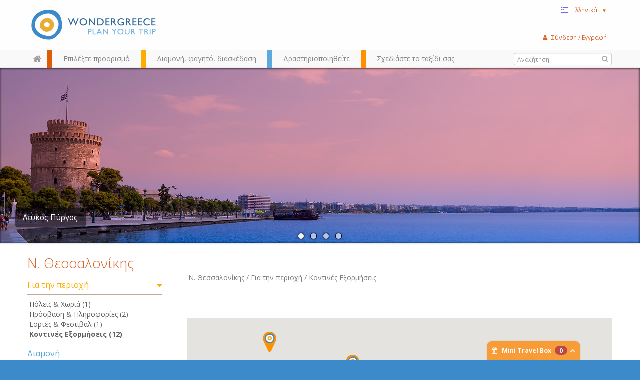

--- FILE ---
content_type: text/html; charset=utf-8
request_url: http://www.wondergreece.gr/v1/el/Perioxes/N_Thessalonikis/Gia_tin_perioxi/Kontines_Eksormiseis
body_size: 287101
content:
																																				<!DOCTYPE html>
<html lang="el">
  <head>
    <meta charset="utf-8">
    <meta name="google-site-verification" content="rqxgwWW5XEDMu-RcT9pL9rk5umVyahzL2sg9MEYLg8A" />
    <meta http-equiv='Content-Language' content='el' />
    <meta name="google-translate-customization" content="59f0d42a52d05af9-cee14e9e3846b8bf-ga21c21778a525acd-19"></meta>
    <meta name="p:domain_verify" content="1389293e99eb7d1e1250f252697614c8"/>
        <title>Κοντινές Εξορμήσεις | Για την περιοχή | Ν. Θεσσαλονίκης | Περιοχές |  WonderGreece.gr </title>
    <meta name="viewport" content="width=device-width, initial-scale=1.0">
                    <meta name="description" content="Wondergreece.gr - Ο καλύτερος τρόπος να ανακαλύψετε την Ελλάδα!">
            <meta name="author" content="WonderGreece.gr">
    <meta name="copyright" content="WonderGreece.gr" />
    <meta name="document-state" content="Dynamic" />
    <meta name="Publisher" content="Wondergreece , http://www.wondergreece.gr." />

    <!-- FACEBOOK BASIC TAGS -->
    <meta property="og:site_name" content="http://www.wondergreece.gr/"/>
    <meta property="og:type" content="Website"/>
    <meta property="og:title" content="Κοντινές Εξορμήσεις | Για την περιοχή | Ν. Θεσσαλονίκης | Περιοχές |  WonderGreece.gr " />   
    <meta property="og:description" content="Wondergreece.gr - Ο καλύτερος τρόπος να ανακαλύψετε την Ελλάδα!" />     
    <meta property="og:url" content="http://www.wondergreece.gr/v1/el/Perioxes/N_Thessalonikis/Gia_tin_perioxi/Kontines_Eksormiseis"/>    
	<meta property="og:image" content="http://www.wondergreece.gr/v1/assets/img/fb_share_600x315.jpg" />
    <meta property="og:image:width" content="600"/>
    <meta property="og:image:height" content="315"/>
	<!-- FACEBOOK BASIC TAGS -->

 <!--    <base href="/v1/"/> -->    <!-- Bootstrap styles -->
    <link href="/v1/assets/css/bootstrap.min.css" rel="stylesheet">
    <link href="/v1/assets/css/font-awesome.min.css" rel="stylesheet">
    <link href="/v1/assets/css/ligature-symbols.min.css" rel="stylesheet">
    <link href="/v1/assets/css/flexslider.css" rel="stylesheet">
    <link href="/v1/assets/css/jquery-ui.css" rel="stylesheet">

    <!-- Wondergreece styles -->
    <link href="/v1/assets/css/wonder.css" rel="stylesheet">
    <link href="/v1/assets/css/additional.css" rel="stylesheet">

     <!--[if lt IE 9]>
    <script src="http://html5shim.googlecode.com/svn/trunk/html5.js"></script>
    <script src="/v1/assets/js/respond.min.js"></script>
    <![endif]-->


    <!--[if lt IE 9]>
      <link href="/v1/assets/css/ie8.css" rel="stylesheet">
    <![endif]-->

    <!-- Fav and touch icons -->
    <link rel="apple-touch-icon-precomposed" sizes="144x144" href="/v1/assets/ico/apple-touch-icon-144-precomposed.png">
    <link rel="apple-touch-icon-precomposed" sizes="114x114" href="/v1/assets/ico/apple-touch-icon-114-precomposed.png">
      <link rel="apple-touch-icon-precomposed" sizes="72x72" href="/v1/assets/ico/apple-touch-icon-72-precomposed.png">
                    <link rel="apple-touch-icon-precomposed" href="/v1/assets/ico/apple-touch-icon-57-precomposed.png">
                                   <link rel="shortcut icon" href="/v1/assets/ico/favicon.png">
  	<script src="/v1/assets/js/jquery.js"></script>
    <script src="/v1/assets/js/bootstrap.min.js"></script>
    <script src="http://maps.googleapis.com/maps/api/js?key=AIzaSyDOsT6wOTaZK160bDTamhQB1Vyg4ArI5eE&sensor=true&libraries=geometry&language=el"></script>
    <script src="/v1/assets/js/jquery.ui.map.js" type="text/javascript"></script>
    <script src="/v1/assets/js/googleMaps.richMarker.js" type="text/javascript"></script>
    <script src="/v1/assets/js/ajax.js?v=1.01" type="text/javascript"></script>
    <script src="http://ajax.aspnetcdn.com/ajax/knockout/knockout-2.2.1.js" type="text/javascript"></script>
      <script src="/v1/assets/js/greece.js"></script>
    <script>       

        $(document).ready(function(){ miniTravelModel(); });
        

        var d = new Date();
        var yy = d.getFullYear();
        var yyend = yy+2;
        var dateToday = new Date();
        
        if("el"=="el"){
          var pickerOpts = {
              closeText: 'Κλείσιμο',
              currentText: 'Τρέχων Μήνας',
              monthNames: ['Ιανουάριος','Φεβρουάριος','Μάρτιος','Απρίλιος','Μάιος','Ιούνιος',
              'Ιούλιος','Αύγουστος','Σεπτέμβριος','Οκτώβριος','Νοέμβριος','Δεκέμβριος'],
              monthNamesShort: ['Ιαν','Φεβ','Μαρ','Απρ','Μαι','Ιουν',
              'Ιουλ','Αυγ','Σεπ','Οκτ','Νοε','Δεκ'],
              dayNames: ['Κυριακή','Δευτέρα','Τρίτη','Τετάρτη','Πέμπτη','Παρασκευή','Σάββατο'],
              dayNamesShort: ['Κυρ','Δευ','Τρι','Τετ','Πεμ','Παρ','Σαβ'],
              dayNamesMin: ['Κυ','Δε','Τρ','Τε','Πε','Πα','Σα'],
              weekHeader: 'Εβδ',
              prevText: '<i class="icon-chevron-sign-left"></i>' ,
              nextText: '<i class="icon-chevron-sign-right"></i>' ,
              dateFormat: 'yy-mm-dd' ,
              yearRange: yy+":"+yyend,
              showOtherMonths: true,
              minDate: dateToday
          };
      }else{
          var pickerOpts = {    
            prevText: '<i class="icon-chevron-sign-left"></i>' ,
            nextText: '<i class="icon-chevron-sign-right"></i>' ,
            dateFormat: 'yy-mm-dd' ,
            yearRange: yy+":"+yyend,
            showOtherMonths: true,
            minDate: dateToday
          }
      }
  </script>
  <style>.ig-b- { display: inline-block; }
.ig-b- img { visibility: hidden; }
.ig-b-:hover { background-position: 0 -60px; } .ig-b-:active { background-position: 0 -120px; }
.ig-b-v-24 { width: 137px; height: 24px; background: url(//badges.instagram.com/static/images/ig-badge-view-sprite-24.png) no-repeat 0 0; }
@media only screen and (-webkit-min-device-pixel-ratio: 2), only screen and (min--moz-device-pixel-ratio: 2), only screen and (-o-min-device-pixel-ratio: 2 / 1), only screen and (min-device-pixel-ratio: 2), only screen and (min-resolution: 192dpi), only screen and (min-resolution: 2dppx) {
.ig-b-v-24 { background-image: url(//badges.instagram.com/static/images/ig-badge-view-sprite-24@2x.png); background-size: 160px 178px; } }</style>
  </head>

    <body class="el">

    <noscript>
    	<div class="browseralert">
    		Για ολοκληρωμένη εμπειρία στο Wondergreece, ενεργοποιήστε το JavaScript στον περιηγητή σας
    	</div>
    </noscript>
    <!--[if lt IE 8]>
  		<div class="browseralert">
  			To Wondergreece υποστηρίζει Internet Explorer 8 ή νεότερο. Αναβαθμίστε τον περιηγητή σας, ή κατεβάστε έναν διαφορετικό.
  		</div>
    <![endif]-->	<header class="row-fluid"> 
        <div class="topheader container">
        	<div class="span12 row-fluid">
        		<!-- The Logo -->
	        	<div class="span3 brand pull-left">
		        	<a id="logo" class=""  href="/v1/el/" title="Wondergreece">
						<em>Wondergreece</em><!-- ie7 support-->
		        	</a>
	        	</div>
	        	<!-- Space for small banner -->
	        	
        		<nav class="span3 user pull-right">
		        	<div class="nav pull-right">
						<!-- The language menu -->
						<ul class="nav">
						    <li class="dropdown">
						      <a href="#" id="language_select" role="button" class="dropdown-toggle" data-toggle="dropdown">
						      	<span class="el flag inline">&nbsp;</span>Ελληνικά&nbsp;&nbsp;&nbsp;<small>▼</small>
						      </a>
						      <ul class="dropdown-menu language_select" role="menu" aria-labelledby="language_select">
						      							        <li role="presentation"><a role="menuitem" tabindex="-1" href="http://www.wondergreece.gr/v1/el/Perioxes/N_Thessalonikis/Gia_tin_perioxi/Kontines_Eksormiseis"><span class="el flag inline">&nbsp;</span>Ελληνικά</a></li>
						      							        <li role="presentation"><a role="menuitem" tabindex="-1" href="http://www.wondergreece.gr/v1/en/Regions/Thessaloniki_Prefecture/About_region/More_to_explore"><span class="en flag inline">&nbsp;</span>English</a></li>
						      							      	<li role="presentation" class="divider"></li>
						      	<li role="presentation"><span role="menuitem">Translate with Google:</span></li>
						      	<li role="presentation">
						      		<div id="google_translate_element"></div><script type="text/javascript">
function googleTranslateElementInit() {
  new google.translate.TranslateElement({pageLanguage: 'en', includedLanguages: 'af,ar,az,be,bg,bn,bs,ca,ceb,cs,cy,da,de,eo,es,et,eu,fa,fi,fr,ga,gl,gu,hi,hmn,hr,ht,hu,hy,id,is,it,iw,ja,jv,ka,km,kn,ko,la,lo,lt,lv,mk,mr,ms,mt,nl,no,pl,pt,ro,ru,sk,sl,sq,sr,sv,sw,ta,te,th,tl,tr,uk,ur,vi,yi,zh-CN,zh-TW', layout: google.translate.TranslateElement.InlineLayout.SIMPLE, autoDisplay: false, multilanguagePage: true}, 'google_translate_element');
}
</script><script type="text/javascript" src="//translate.google.com/translate_a/element.js?cb=googleTranslateElementInit"></script>
        
						      	</li>
						      </ul>
						    </li>
						</ul>
					</div>
					<!-- <div class="nav social pull-right"> -->
					<div class="fb-like" data-href="https://www.facebook.com/wondergreecegr" data-width="100" data-layout="button_count" data-show-faces="false" data-send="false"></div>
					<!-- <a href="http://instagram.com/stol?ref=badge" class="ig-b- ig-b-v-24 pull-right"><img src="//badges.instagram.com/static/images/ig-badge-view-24.png" alt="Instagram" /></a> -->
					<!-- </div> -->
        		</nav>

        	</div><!--row-fluid-->
		</div><!--topheader container-->

	<!-- The main navigation bar -->
	<div id="main_nav" class="header clearfix">
		<div class="container"> 
		 <div class="row-fluid">
			<!-- #main_menu -->
			<nav id="main_menu" class=" pull-left">
				<ul class="nav mm-options" id="navTabs">
				 <li class="home hidden-phone">
    				<a href="/v1/el/" id="home_button" alt="" class="home"></a>
    			 </li>
                  <li class="red tabmenu">
                    <a href="#region_choose" data-toggle="tooltip" title="Περιηγηθείτε στο χάρτη και ταξιδέψτε στην Ελλάδα" data-placement="bottom">
                    <span>Επιλέξτε προορισμό</span>
                    
                    </a>
                  </li>
                  <li class="orange tabmenu">
                    <a href="#needs_meet" data-toggle="tooltip" title="Ξενοδοχεία, εστιατόρια, ενοικιάσεις...όλες οι ανάγκες σας με ένα κλικ" data-placement="bottom" class="numb">
                    <span>Διαμονή, φαγητό, διασκέδαση</span>
                    
                    </a>
                  </li>
                  <li class="blue tabmenu">
                    <a href="#interests_follow" data-toggle="tooltip" title="Δείτε εύκολα τις περιοχές που ταιριάζουν στα ενδιαφέροντά σας" data-placement="bottom">
                    <span>Δραστηριοποιηθείτε</span>
                    
                   	</a>
                  </li>
                  <li class="green tabmenu">
                    <a href="#trip_plan" data-toggle="tooltip" title="Δημιουργείστε τον δικό σας ταξιδιωτικό οδηγό & μοιραστείτε τον " data-placement="bottom">
                    <span>Σχεδιάστε το ταξίδι σας</span>
                    
                   	</a>
                  </li>
                </ul>
			</nav><!-- #main_menu --> 

			<!-- The user menu -->
        	<div class="nav user_menu pull-right" id="ajax_user_menu">
			</div>
			<script>reloadControl("USERPARTS","ajax_user_menu","1","/userWidget/nodetype-ajax/");</script>
			<!-- The Search box -->
			<div class="input-append search-wrapper pull-right">
			  <form  class="search gen_search">
			  	<input class="" type="text" placeholder="Αναζήτηση" id="search-box">
			  	<button class="" type="submit"><i class="icon-search"></i></button>
			  </form>
			</div>

		</div>
		</div>
		<!-- close / .container--> 
		<div id="nav_tabs" class="short">
  <div class="tab-content container">


		<!-- NAV TAB #1 -->
  <div class="tab-pane in active" id="region_choose">
  	<div class="wrapper">
  	<div class="row-fluid">

  		<div class="span3 search">
  			<p>Διαλέξτε τον προορισμό σας από τον χάρτη, την αναζήτηση ή αλφαβητικά</p>
			<div class="input-append search-wrapper">
			  <form action="someaction.php" method="post" class="search">
			  	<input class="" type="text" placeholder="Αναζητήστε πόλεις, νησιά" id="search-box2">
			  	<button class="" type="button"><i class="icon-search"></i></button>
			  </form>
			</div>
  		</div>
  		
  		<!-- The map is not ready yet! -->
  		<!-- The map is not ready yet! -->
  		<div class="span5 map">

  			<div id="paper"></div>
  			<!-- <img src="assets/img/Xartis_Nomoi.jpg" /> -->
  			<div class="zoomout"><a href="#"><i class="icon-zoom-out"></i></a></div>

  		</div>
  		
  		<div class="span4 regionlist">
			<div class="row-fluid regionbox">

							<div id="Agathonisi" class="rclass">
					<h4><a href="http://www.wondergreece.gr/v1/el/Perioxes/Agathonisi" title="Αγαθονήσι, Wondergreece.gr">Αγαθονήσι</a></h4>
									</div>
	  				<div id="Aggistri" class="rclass">
					<h4><a href="http://www.wondergreece.gr/v1/el/Perioxes/Agkistri" title="Αγκίστρι, Wondergreece.gr">Αγκίστρι</a></h4>
									</div>
	  				<div id="Aigina" class="rclass">
					<h4><a href="http://www.wondergreece.gr/v1/el/Perioxes/Aigina" title="Αίγινα, Wondergreece.gr">Αίγινα</a></h4>
									</div>
	  				<div id="Alonissos" class="rclass">
					<h4><a href="http://www.wondergreece.gr/v1/el/Perioxes/Alonnisos" title="Αλόννησος, Wondergreece.gr">Αλόννησος</a></h4>
									</div>
	  				<div id="Amorgos" class="rclass">
					<h4><a href="http://www.wondergreece.gr/v1/el/Perioxes/Amorgos" title="Αμοργός, Wondergreece.gr">Αμοργός</a></h4>
									</div>
	  				<div id="Anafi" class="rclass">
					<h4><a href="http://www.wondergreece.gr/v1/el/Perioxes/Anafi" title="Ανάφη, Wondergreece.gr">Ανάφη</a></h4>
									</div>
	  				<div id="Andros" class="rclass">
					<h4><a href="http://www.wondergreece.gr/v1/el/Perioxes/Andros" title="Άνδρος, Wondergreece.gr">Άνδρος</a></h4>
									</div>
	  				<div id="Antiparos" class="rclass">
					<h4><a href="http://www.wondergreece.gr/v1/el/Perioxes/Antiparos" title="Αντίπαρος, Wondergreece.gr">Αντίπαρος</a></h4>
									</div>
	  				<div id="Astypalaia" class="rclass">
					<h4><a href="http://www.wondergreece.gr/v1/el/Perioxes/Astypalaia" title="Αστυπάλαια, Wondergreece.gr">Αστυπάλαια</a></h4>
												<ul>
															<li><a title="Χώρα (Αστυπάλαια), Wondergreece.gr" href="http://www.wondergreece.gr/v1/el/Perioxes/Astypalaia/Gia_tin_perioxi/Poleis_Xwria/6960-Xwra_Astypalaia">Χώρα (Αστυπάλαια)</a></li>
															<li><a title="Πέρα Γιαλός, Wondergreece.gr" href="http://www.wondergreece.gr/v1/el/Perioxes/Astypalaia/Gia_tin_perioxi/Poleis_Xwria/6968-Pera_Gialos">Πέρα Γιαλός</a></li>
														</ul>
									</div>
	  				<div id="Donoysa" class="rclass">
					<h4><a href="http://www.wondergreece.gr/v1/el/Perioxes/Donoysa" title="Δονούσα, Wondergreece.gr">Δονούσα</a></h4>
									</div>
	  				<div id="Nomos_Zakynthoy" class="rclass">
					<h4><a href="http://www.wondergreece.gr/v1/el/Perioxes/Zakynthos" title="Ζάκυνθος, Wondergreece.gr">Ζάκυνθος</a></h4>
									</div>
	  				<div id="Irakleia" class="rclass">
					<h4><a href="http://www.wondergreece.gr/v1/el/Perioxes/Irakleia" title="Ηρακλειά, Wondergreece.gr">Ηρακλειά</a></h4>
									</div>
	  				<div id="Thasos" class="rclass">
					<h4><a href="http://www.wondergreece.gr/v1/el/Perioxes/Thasos" title="Θάσος, Wondergreece.gr">Θάσος</a></h4>
												<ul>
															<li><a title="Θάσος (Λιμένας), Wondergreece.gr" href="http://www.wondergreece.gr/v1/el/Perioxes/Thasos/Gia_tin_perioxi/Poleis_Xwria/7050-Thasos_Limenas">Θάσος (Λιμένας)</a></li>
															<li><a title="Θεολόγος, Wondergreece.gr" href="http://www.wondergreece.gr/v1/el/Perioxes/Thasos/Gia_tin_perioxi/Poleis_Xwria/7058-Theologos">Θεολόγος</a></li>
															<li><a title="Σκάλα Ποταμιάς, Wondergreece.gr" href="http://www.wondergreece.gr/v1/el/Perioxes/Thasos/Gia_tin_perioxi/Poleis_Xwria/7068-Skala_Potamia">Σκάλα Ποταμιάς</a></li>
														</ul>
									</div>
	  				<div id="Ithaki" class="rclass">
					<h4><a href="http://www.wondergreece.gr/v1/el/Perioxes/Ithaki" title="Ιθάκη, Wondergreece.gr">Ιθάκη</a></h4>
												<ul>
															<li><a title="Βαθύ, Wondergreece.gr" href="http://www.wondergreece.gr/v1/el/Perioxes/Ithaki/Gia_tin_perioxi/Poleis_Xwria/10152-Bathy">Βαθύ</a></li>
															<li><a title="Κιόνι , Wondergreece.gr" href="http://www.wondergreece.gr/v1/el/Perioxes/Ithaki/Gia_tin_perioxi/Poleis_Xwria/10162-Kioni">Κιόνι </a></li>
														</ul>
									</div>
	  				<div id="Ikaria" class="rclass">
					<h4><a href="http://www.wondergreece.gr/v1/el/Perioxes/Ikaria" title="Ικαρία, Wondergreece.gr">Ικαρία</a></h4>
									</div>
	  				<div id="Ios" class="rclass">
					<h4><a href="http://www.wondergreece.gr/v1/el/Perioxes/Ios" title="Ίος, Wondergreece.gr">Ίος</a></h4>
												<ul>
															<li><a title="Χώρα, Wondergreece.gr" href="http://www.wondergreece.gr/v1/el/Perioxes/Ios/Gia_tin_perioxi/Poleis_Xwria/2073-Xwra">Χώρα</a></li>
															<li><a title="Μαγγανάρι, Wondergreece.gr" href="http://www.wondergreece.gr/v1/el/Perioxes/Ios/Gia_tin_perioxi/Poleis_Xwria/2075-Magganari">Μαγγανάρι</a></li>
															<li><a title="Μυλοπότας, Wondergreece.gr" href="http://www.wondergreece.gr/v1/el/Perioxes/Ios/Gia_tin_perioxi/Poleis_Xwria/2076-Mylopotas">Μυλοπότας</a></li>
														</ul>
									</div>
	  				<div id="Kalymnos" class="rclass">
					<h4><a href="http://www.wondergreece.gr/v1/el/Perioxes/Kalymnos" title="Κάλυμνος, Wondergreece.gr">Κάλυμνος</a></h4>
												<ul>
															<li><a title="Πόθια, Wondergreece.gr" href="http://www.wondergreece.gr/v1/el/Perioxes/Kalymnos/Gia_tin_perioxi/Poleis_Xwria/13674-Pothia">Πόθια</a></li>
															<li><a title="Εμπορειός, Wondergreece.gr" href="http://www.wondergreece.gr/v1/el/Perioxes/Kalymnos/Gia_tin_perioxi/Poleis_Xwria/13680-Emporeios">Εμπορειός</a></li>
															<li><a title="Τέλενδος, Wondergreece.gr" href="http://www.wondergreece.gr/v1/el/Perioxes/Kalymnos/Gia_tin_perioxi/Poleis_Xwria/13684-Telendos">Τέλενδος</a></li>
															<li><a title="Ψέριμος, Wondergreece.gr" href="http://www.wondergreece.gr/v1/el/Perioxes/Kalymnos/Gia_tin_perioxi/Poleis_Xwria/13693-Pserimos">Ψέριμος</a></li>
														</ul>
									</div>
	  				<div id="Karpathos" class="rclass">
					<h4><a href="http://www.wondergreece.gr/v1/el/Perioxes/Karpathos" title="Κάρπαθος, Wondergreece.gr">Κάρπαθος</a></h4>
												<ul>
															<li><a title="Κάρπαθος (Πηγάδια), Wondergreece.gr" href="http://www.wondergreece.gr/v1/el/Perioxes/Karpathos/Gia_tin_perioxi/Poleis_Xwria/8023-Karpathos_Pigadia">Κάρπαθος (Πηγάδια)</a></li>
															<li><a title="Όλυμπος, Wondergreece.gr" href="http://www.wondergreece.gr/v1/el/Perioxes/Karpathos/Gia_tin_perioxi/Poleis_Xwria/8025-Olympos">Όλυμπος</a></li>
															<li><a title="Αρκάσα, Wondergreece.gr" href="http://www.wondergreece.gr/v1/el/Perioxes/Karpathos/Gia_tin_perioxi/Poleis_Xwria/8029-Arkasa">Αρκάσα</a></li>
															<li><a title="Μενετές, Wondergreece.gr" href="http://www.wondergreece.gr/v1/el/Perioxes/Karpathos/Gia_tin_perioxi/Poleis_Xwria/8033-Menetes">Μενετές</a></li>
														</ul>
									</div>
	  				<div id="Kasos" class="rclass">
					<h4><a href="http://www.wondergreece.gr/v1/el/Perioxes/Kasos" title="Κάσος, Wondergreece.gr">Κάσος</a></h4>
									</div>
	  				<div id="Kastelorizo" class="rclass">
					<h4><a href="http://www.wondergreece.gr/v1/el/Perioxes/Kastelorizo" title="Καστελόριζο, Wondergreece.gr">Καστελόριζο</a></h4>
									</div>
	  				<div id="Kea" class="rclass">
					<h4><a href="http://www.wondergreece.gr/v1/el/Perioxes/Kea_Tzia" title="Κέα (Τζια), Wondergreece.gr">Κέα (Τζια)</a></h4>
												<ul>
															<li><a title="Βουρκάρι, Wondergreece.gr" href="http://www.wondergreece.gr/v1/el/Perioxes/Kea_Tzia/Gia_tin_perioxi/Poleis_Xwria/6817-Boyrkari">Βουρκάρι</a></li>
															<li><a title="Ιουλίδα, Wondergreece.gr" href="http://www.wondergreece.gr/v1/el/Perioxes/Kea_Tzia/Gia_tin_perioxi/Poleis_Xwria/6819-Ioylida">Ιουλίδα</a></li>
															<li><a title="Μακρόνησος, Wondergreece.gr" href="http://www.wondergreece.gr/v1/el/Perioxes/Kea_Tzia/Gia_tin_perioxi/Poleis_Xwria/6823-Makronisos">Μακρόνησος</a></li>
														</ul>
									</div>
	  				<div id="Nomos_Kerkyras" class="rclass">
					<h4><a href="http://www.wondergreece.gr/v1/el/Perioxes/Kerkyra" title="Κέρκυρα, Wondergreece.gr">Κέρκυρα</a></h4>
												<ul>
															<li><a title="Κέρκυρα, Wondergreece.gr" href="http://www.wondergreece.gr/v1/el/Perioxes/Kerkyra/Gia_tin_perioxi/Poleis_Xwria/8647-Kerkyra">Κέρκυρα</a></li>
															<li><a title="Μπενίτσες, Wondergreece.gr" href="http://www.wondergreece.gr/v1/el/Perioxes/Kerkyra/Gia_tin_perioxi/Poleis_Xwria/8651-Mpenitses">Μπενίτσες</a></li>
															<li><a title="Παλαιοκαστρίτσα, Wondergreece.gr" href="http://www.wondergreece.gr/v1/el/Perioxes/Kerkyra/Gia_tin_perioxi/Poleis_Xwria/8653-Palaiokastritsa">Παλαιοκαστρίτσα</a></li>
															<li><a title="Άγιος Γόρδιος, Wondergreece.gr" href="http://www.wondergreece.gr/v1/el/Perioxes/Kerkyra/Gia_tin_perioxi/Poleis_Xwria/8663-Agios_Gordios">Άγιος Γόρδιος</a></li>
															<li><a title="Αφιώνα, Wondergreece.gr" href="http://www.wondergreece.gr/v1/el/Perioxes/Kerkyra/Gia_tin_perioxi/Poleis_Xwria/8930-Afiona">Αφιώνα</a></li>
														</ul>
									</div>
	  				<div id="Nomos_Kefallinias" class="rclass">
					<h4><a href="http://www.wondergreece.gr/v1/el/Perioxes/Kefalonia" title="Κεφαλονιά, Wondergreece.gr">Κεφαλονιά</a></h4>
												<ul>
															<li><a title="Αργοστόλι, Wondergreece.gr" href="http://www.wondergreece.gr/v1/el/Perioxes/Kefalonia/Gia_tin_perioxi/Poleis_Xwria/5244-Argostoli">Αργοστόλι</a></li>
															<li><a title="Ληξούρι, Wondergreece.gr" href="http://www.wondergreece.gr/v1/el/Perioxes/Kefalonia/Gia_tin_perioxi/Poleis_Xwria/5246-Liksoyri">Ληξούρι</a></li>
															<li><a title="Σάμη, Wondergreece.gr" href="http://www.wondergreece.gr/v1/el/Perioxes/Kefalonia/Gia_tin_perioxi/Poleis_Xwria/5248-Sami">Σάμη</a></li>
															<li><a title="Φισκάρδο, Wondergreece.gr" href="http://www.wondergreece.gr/v1/el/Perioxes/Kefalonia/Gia_tin_perioxi/Poleis_Xwria/5252-Fiskardo">Φισκάρδο</a></li>
															<li><a title="Άσσος, Wondergreece.gr" href="http://www.wondergreece.gr/v1/el/Perioxes/Kefalonia/Gia_tin_perioxi/Poleis_Xwria/5256-Assos">Άσσος</a></li>
														</ul>
									</div>
	  				<div id="Kimwlos" class="rclass">
					<h4><a href="http://www.wondergreece.gr/v1/el/Perioxes/Kimwlos" title="Κίμωλος, Wondergreece.gr">Κίμωλος</a></h4>
												<ul>
															<li><a title="Χωριό (Κίμωλος), Wondergreece.gr" href="http://www.wondergreece.gr/v1/el/Perioxes/Kimwlos/Gia_tin_perioxi/Poleis_Xwria/6197-Xwrio_Kimwlos">Χωριό (Κίμωλος)</a></li>
															<li><a title="Ψάθη, Wondergreece.gr" href="http://www.wondergreece.gr/v1/el/Perioxes/Kimwlos/Gia_tin_perioxi/Poleis_Xwria/6199-Psathi">Ψάθη</a></li>
															<li><a title="Γούπα, Wondergreece.gr" href="http://www.wondergreece.gr/v1/el/Perioxes/Kimwlos/Gia_tin_perioxi/Poleis_Xwria/6201-Goypa">Γούπα</a></li>
														</ul>
									</div>
	  				<div id="Koyfonisia" class="rclass">
					<h4><a href="http://www.wondergreece.gr/v1/el/Perioxes/Anw_Katw_Koyfonisi" title="Κουφονήσια (Άνω & Κάτω), Wondergreece.gr">Κουφονήσια (Άνω & Κάτω)</a></h4>
									</div>
	  				<div id="Kythira_Antikythira" class="rclass">
					<h4><a href="http://www.wondergreece.gr/v1/el/Perioxes/Kythira_Antikythira" title="Κύθηρα - Αντικύθηρα, Wondergreece.gr">Κύθηρα - Αντικύθηρα</a></h4>
												<ul>
															<li><a title="Χώρα, Wondergreece.gr" href="http://www.wondergreece.gr/v1/el/Perioxes/Kythira_Antikythira/Gia_tin_perioxi/Poleis_Xwria/7168-Xwra">Χώρα</a></li>
															<li><a title="Καψάλι, Wondergreece.gr" href="http://www.wondergreece.gr/v1/el/Perioxes/Kythira_Antikythira/Gia_tin_perioxi/Poleis_Xwria/7170-Kapsali">Καψάλι</a></li>
															<li><a title="Αυλέμονας, Wondergreece.gr" href="http://www.wondergreece.gr/v1/el/Perioxes/Kythira_Antikythira/Gia_tin_perioxi/Poleis_Xwria/7174-Aylemonas">Αυλέμονας</a></li>
															<li><a title="Αντικύθηρα, Wondergreece.gr" href="http://www.wondergreece.gr/v1/el/Perioxes/Kythira_Antikythira/Gia_tin_perioxi/Poleis_Xwria/7649-Antikythira">Αντικύθηρα</a></li>
														</ul>
									</div>
	  				<div id="Kythnos" class="rclass">
					<h4><a href="http://www.wondergreece.gr/v1/el/Perioxes/Kythnos" title="Κύθνος, Wondergreece.gr">Κύθνος</a></h4>
												<ul>
															<li><a title="Χώρα, Wondergreece.gr" href="http://www.wondergreece.gr/v1/el/Perioxes/Kythnos/Gia_tin_perioxi/Poleis_Xwria/1502-Xwra">Χώρα</a></li>
															<li><a title="Λουτρά, Wondergreece.gr" href="http://www.wondergreece.gr/v1/el/Perioxes/Kythnos/Gia_tin_perioxi/Poleis_Xwria/1503-Loytra">Λουτρά</a></li>
															<li><a title="Μέριχας, Wondergreece.gr" href="http://www.wondergreece.gr/v1/el/Perioxes/Kythnos/Gia_tin_perioxi/Poleis_Xwria/1504-Merixas">Μέριχας</a></li>
														</ul>
									</div>
	  				<div id="Kws" class="rclass">
					<h4><a href="http://www.wondergreece.gr/v1/el/Perioxes/Kws" title="Κως, Wondergreece.gr">Κως</a></h4>
												<ul>
															<li><a title="Κως, Wondergreece.gr" href="http://www.wondergreece.gr/v1/el/Perioxes/Kws/Gia_tin_perioxi/Poleis_Xwria/5672-Kws">Κως</a></li>
															<li><a title="Καρδάμαινα, Wondergreece.gr" href="http://www.wondergreece.gr/v1/el/Perioxes/Kws/Gia_tin_perioxi/Poleis_Xwria/5686-Kardamaina">Καρδάμαινα</a></li>
															<li><a title="Κέφαλος, Wondergreece.gr" href="http://www.wondergreece.gr/v1/el/Perioxes/Kws/Gia_tin_perioxi/Poleis_Xwria/5688-Kefalos">Κέφαλος</a></li>
														</ul>
									</div>
	  				<div id="Lipsoi" class="rclass">
					<h4><a href="http://www.wondergreece.gr/v1/el/Perioxes/Leipsoi" title="Λειψοί, Wondergreece.gr">Λειψοί</a></h4>
									</div>
	  				<div id="Leros" class="rclass">
					<h4><a href="http://www.wondergreece.gr/v1/el/Perioxes/Leros" title="Λέρος, Wondergreece.gr">Λέρος</a></h4>
									</div>
	  				<div id="Nomos_Lesboy" class="rclass">
					<h4><a href="http://www.wondergreece.gr/v1/el/Perioxes/Lesbos" title="Λέσβος, Wondergreece.gr">Λέσβος</a></h4>
												<ul>
															<li><a title="Πλωμάρι , Wondergreece.gr" href="http://www.wondergreece.gr/v1/el/Perioxes/Lesbos/Gia_tin_perioxi/Poleis_Xwria/15238-Plwmari">Πλωμάρι </a></li>
															<li><a title="Μόλυβος (Μήθυμνα), Wondergreece.gr" href="http://www.wondergreece.gr/v1/el/Perioxes/Lesbos/Gia_tin_perioxi/Poleis_Xwria/15240-Molybos_Mithymna">Μόλυβος (Μήθυμνα)</a></li>
															<li><a title="Μυτιλήνη , Wondergreece.gr" href="http://www.wondergreece.gr/v1/el/Perioxes/Lesbos/Gia_tin_perioxi/Poleis_Xwria/15244-Mytilini">Μυτιλήνη </a></li>
															<li><a title="Σκάλα Καλλονής , Wondergreece.gr" href="http://www.wondergreece.gr/v1/el/Perioxes/Lesbos/Gia_tin_perioxi/Poleis_Xwria/15248-Skala_Kallonis">Σκάλα Καλλονής </a></li>
															<li><a title="Σίγρι, Wondergreece.gr" href="http://www.wondergreece.gr/v1/el/Perioxes/Lesbos/Gia_tin_perioxi/Poleis_Xwria/15928-Sigri">Σίγρι</a></li>
														</ul>
									</div>
	  				<div id="Nomos_Leykadas" class="rclass">
					<h4><a href="http://www.wondergreece.gr/v1/el/Perioxes/Leykada" title="Λευκάδα, Wondergreece.gr">Λευκάδα</a></h4>
												<ul>
															<li><a title="Λευκάδα, Wondergreece.gr" href="http://www.wondergreece.gr/v1/el/Perioxes/Leykada/Gia_tin_perioxi/Poleis_Xwria/6483-Leykada">Λευκάδα</a></li>
															<li><a title="Βασιλική, Wondergreece.gr" href="http://www.wondergreece.gr/v1/el/Perioxes/Leykada/Gia_tin_perioxi/Poleis_Xwria/6486-Basiliki">Βασιλική</a></li>
															<li><a title="Νυδρί, Wondergreece.gr" href="http://www.wondergreece.gr/v1/el/Perioxes/Leykada/Gia_tin_perioxi/Poleis_Xwria/6489-Nydri">Νυδρί</a></li>
															<li><a title="Άγιος Νικήτας, Wondergreece.gr" href="http://www.wondergreece.gr/v1/el/Perioxes/Leykada/Gia_tin_perioxi/Poleis_Xwria/6501-Agios_Nikitas">Άγιος Νικήτας</a></li>
														</ul>
									</div>
	  				<div id="Limnos" class="rclass">
					<h4><a href="http://www.wondergreece.gr/v1/el/Perioxes/Limnos" title="Λήμνος, Wondergreece.gr">Λήμνος</a></h4>
												<ul>
															<li><a title="Μύρινα, Wondergreece.gr" href="http://www.wondergreece.gr/v1/el/Perioxes/Limnos/Gia_tin_perioxi/Poleis_Xwria/4527-Myrina">Μύρινα</a></li>
															<li><a title="Μούδρος, Wondergreece.gr" href="http://www.wondergreece.gr/v1/el/Perioxes/Limnos/Gia_tin_perioxi/Poleis_Xwria/4529-Moydros">Μούδρος</a></li>
															<li><a title="Κοντιάς, Wondergreece.gr" href="http://www.wondergreece.gr/v1/el/Perioxes/Limnos/Gia_tin_perioxi/Poleis_Xwria/4539-Kontias">Κοντιάς</a></li>
														</ul>
									</div>
	  				<div id="Milos" class="rclass">
					<h4><a href="http://www.wondergreece.gr/v1/el/Perioxes/Milos" title="Μήλος, Wondergreece.gr">Μήλος</a></h4>
												<ul>
															<li><a title="Αδάμαντας, Wondergreece.gr" href="http://www.wondergreece.gr/v1/el/Perioxes/Milos/Gia_tin_perioxi/Poleis_Xwria/1175-Adamantas">Αδάμαντας</a></li>
															<li><a title="Πολλώνια, Wondergreece.gr" href="http://www.wondergreece.gr/v1/el/Perioxes/Milos/Gia_tin_perioxi/Poleis_Xwria/1177-Pollwnia">Πολλώνια</a></li>
															<li><a title="Πλάκα, Wondergreece.gr" href="http://www.wondergreece.gr/v1/el/Perioxes/Milos/Gia_tin_perioxi/Poleis_Xwria/1178-Plaka">Πλάκα</a></li>
															<li><a title="Κλήμα, Wondergreece.gr" href="http://www.wondergreece.gr/v1/el/Perioxes/Milos/Gia_tin_perioxi/Poleis_Xwria/1179-Klima">Κλήμα</a></li>
															<li><a title="Φυροπόταμος, Wondergreece.gr" href="http://www.wondergreece.gr/v1/el/Perioxes/Milos/Gia_tin_perioxi/Poleis_Xwria/1182-Fyropotamos">Φυροπόταμος</a></li>
														</ul>
									</div>
	  				<div id="Mykonos_Dilos_Rineia" class="rclass">
					<h4><a href="http://www.wondergreece.gr/v1/el/Perioxes/Mykonos" title="Μύκονος, Wondergreece.gr">Μύκονος</a></h4>
												<ul>
															<li><a title="Χώρα, Wondergreece.gr" href="http://www.wondergreece.gr/v1/el/Perioxes/Mykonos/Gia_tin_perioxi/Poleis_Xwria/6343-Xwra">Χώρα</a></li>
															<li><a title="Πλατύς Γιαλός & Ψαρού, Wondergreece.gr" href="http://www.wondergreece.gr/v1/el/Perioxes/Mykonos/Gia_tin_perioxi/Poleis_Xwria/6347-Platys_Gialos_Psaroy">Πλατύς Γιαλός & Ψαρού</a></li>
															<li><a title="Άγιος Στέφανος, Wondergreece.gr" href="http://www.wondergreece.gr/v1/el/Perioxes/Mykonos/Gia_tin_perioxi/Poleis_Xwria/6349-Agios_Stefanos">Άγιος Στέφανος</a></li>
														</ul>
									</div>
	  				<div id="Nomos_Aitwloakarnanias" class="rclass">
					<h4><a href="http://www.wondergreece.gr/v1/el/Perioxes/N_Aitwloakarnanias" title="Ν. Αιτωλοακαρνανίας , Wondergreece.gr">Ν. Αιτωλοακαρνανίας </a></h4>
												<ul>
															<li><a title="Μεσολόγγι, Wondergreece.gr" href="http://www.wondergreece.gr/v1/el/Perioxes/N_Aitwloakarnanias/Gia_tin_perioxi/Poleis_Xwria/11686-Mesologgi">Μεσολόγγι</a></li>
															<li><a title="Ναύπακτος, Wondergreece.gr" href="http://www.wondergreece.gr/v1/el/Perioxes/N_Aitwloakarnanias/Gia_tin_perioxi/Poleis_Xwria/11688-Naypaktos">Ναύπακτος</a></li>
															<li><a title="Αγρίνιο, Wondergreece.gr" href="http://www.wondergreece.gr/v1/el/Perioxes/N_Aitwloakarnanias/Gia_tin_perioxi/Poleis_Xwria/11692-Agrinio">Αγρίνιο</a></li>
															<li><a title="Βόνιτσα, Wondergreece.gr" href="http://www.wondergreece.gr/v1/el/Perioxes/N_Aitwloakarnanias/Gia_tin_perioxi/Poleis_Xwria/11702-Bonitsa">Βόνιτσα</a></li>
														</ul>
									</div>
	  				<div id="Nomos_Argolidas" class="rclass">
					<h4><a href="http://www.wondergreece.gr/v1/el/Perioxes/N_Argolido" title="Ν. Αργολίδος, Wondergreece.gr">Ν. Αργολίδος</a></h4>
												<ul>
															<li><a title="Ναύπλιο, Wondergreece.gr" href="http://www.wondergreece.gr/v1/el/Perioxes/N_Argolido/Gia_tin_perioxi/Poleis_Xwria/13372-Nayplio">Ναύπλιο</a></li>
															<li><a title="Τολό, Wondergreece.gr" href="http://www.wondergreece.gr/v1/el/Perioxes/N_Argolido/Gia_tin_perioxi/Poleis_Xwria/13376-Tolo">Τολό</a></li>
															<li><a title="Πόρτο Χέλι, Wondergreece.gr" href="http://www.wondergreece.gr/v1/el/Perioxes/N_Argolido/Gia_tin_perioxi/Poleis_Xwria/13382-Porto_Xeli">Πόρτο Χέλι</a></li>
														</ul>
									</div>
	  				<div id="Nomos_Arkadias" class="rclass">
					<h4><a href="http://www.wondergreece.gr/v1/el/Perioxes/N_Arkadias" title="Ν. Αρκαδίας, Wondergreece.gr">Ν. Αρκαδίας</a></h4>
												<ul>
															<li><a title="Τρίπολη, Wondergreece.gr" href="http://www.wondergreece.gr/v1/el/Perioxes/N_Arkadias/Gia_tin_perioxi/Poleis_Xwria/2278-Tripoli">Τρίπολη</a></li>
															<li><a title="Βυτίνα, Wondergreece.gr" href="http://www.wondergreece.gr/v1/el/Perioxes/N_Arkadias/Gia_tin_perioxi/Poleis_Xwria/2279-Bytina">Βυτίνα</a></li>
															<li><a title="Δημητσάνα, Wondergreece.gr" href="http://www.wondergreece.gr/v1/el/Perioxes/N_Arkadias/Gia_tin_perioxi/Poleis_Xwria/2280-Dimitsana">Δημητσάνα</a></li>
															<li><a title="Στεμνίτσα, Wondergreece.gr" href="http://www.wondergreece.gr/v1/el/Perioxes/N_Arkadias/Gia_tin_perioxi/Poleis_Xwria/2281-Stemnitsa">Στεμνίτσα</a></li>
															<li><a title="Λεωνίδιο, Wondergreece.gr" href="http://www.wondergreece.gr/v1/el/Perioxes/N_Arkadias/Gia_tin_perioxi/Poleis_Xwria/2285-Lewnidio">Λεωνίδιο</a></li>
															<li><a title="Άστρος, Wondergreece.gr" href="http://www.wondergreece.gr/v1/el/Perioxes/N_Arkadias/Gia_tin_perioxi/Poleis_Xwria/2286-Astros">Άστρος</a></li>
														</ul>
									</div>
	  				<div id="Nomos_Artas" class="rclass">
					<h4><a href="http://www.wondergreece.gr/v1/el/Perioxes/N_Artas" title="Ν. Άρτας, Wondergreece.gr">Ν. Άρτας</a></h4>
												<ul>
															<li><a title="Άρτα, Wondergreece.gr" href="http://www.wondergreece.gr/v1/el/Perioxes/N_Artas/Gia_tin_perioxi/Poleis_Xwria/11232-Arta">Άρτα</a></li>
															<li><a title="Μελισσουργοί, Wondergreece.gr" href="http://www.wondergreece.gr/v1/el/Perioxes/N_Artas/Gia_tin_perioxi/Poleis_Xwria/11236-Melissoyrgoi">Μελισσουργοί</a></li>
														</ul>
									</div>
	  				<div id="Nomos_Attikis" class="rclass">
					<h4><a href="http://www.wondergreece.gr/v1/el/Perioxes/N_Attikis" title="Ν. Αττικής, Wondergreece.gr">Ν. Αττικής</a></h4>
												<ul>
															<li><a title="Αθήνα, Wondergreece.gr" href="http://www.wondergreece.gr/v1/el/Perioxes/N_Attikis/Gia_tin_perioxi/Poleis_Xwria/7743-Athina">Αθήνα</a></li>
															<li><a title="Πειραιάς, Wondergreece.gr" href="http://www.wondergreece.gr/v1/el/Perioxes/N_Attikis/Gia_tin_perioxi/Poleis_Xwria/7745-Peiraias">Πειραιάς</a></li>
															<li><a title="Λαύριο, Wondergreece.gr" href="http://www.wondergreece.gr/v1/el/Perioxes/N_Attikis/Gia_tin_perioxi/Poleis_Xwria/7747-Layrio">Λαύριο</a></li>
															<li><a title="Ραφήνα, Wondergreece.gr" href="http://www.wondergreece.gr/v1/el/Perioxes/N_Attikis/Gia_tin_perioxi/Poleis_Xwria/7749-Rafina">Ραφήνα</a></li>
														</ul>
									</div>
	  				<div id="Nomos_Axaias" class="rclass">
					<h4><a href="http://www.wondergreece.gr/v1/el/Perioxes/N_Axaias" title="Ν. Αχαΐας, Wondergreece.gr">Ν. Αχαΐας</a></h4>
												<ul>
															<li><a title="Πάτρα, Wondergreece.gr" href="http://www.wondergreece.gr/v1/el/Perioxes/N_Axaias/Gia_tin_perioxi/Poleis_Xwria/1300-Patra">Πάτρα</a></li>
															<li><a title="Καλάβρυτα, Wondergreece.gr" href="http://www.wondergreece.gr/v1/el/Perioxes/N_Axaias/Gia_tin_perioxi/Poleis_Xwria/1302-Kalabryta">Καλάβρυτα</a></li>
														</ul>
									</div>
	  				<div id="Nomos_Boiwtias" class="rclass">
					<h4><a href="http://www.wondergreece.gr/v1/el/Perioxes/N_Boiwtias" title="Ν. Βοιωτίας, Wondergreece.gr">Ν. Βοιωτίας</a></h4>
												<ul>
															<li><a title="Αράχωβα, Wondergreece.gr" href="http://www.wondergreece.gr/v1/el/Perioxes/N_Boiwtias/Gia_tin_perioxi/Poleis_Xwria/11617-Araxwba">Αράχωβα</a></li>
															<li><a title="Λιβαδειά, Wondergreece.gr" href="http://www.wondergreece.gr/v1/el/Perioxes/N_Boiwtias/Gia_tin_perioxi/Poleis_Xwria/11619-Libadeia">Λιβαδειά</a></li>
															<li><a title="Αντίκυρα, Wondergreece.gr" href="http://www.wondergreece.gr/v1/el/Perioxes/N_Boiwtias/Gia_tin_perioxi/Poleis_Xwria/11623-Antikyra">Αντίκυρα</a></li>
														</ul>
									</div>
	  				<div id="Nomos_Grebenwn" class="rclass">
					<h4><a href="http://www.wondergreece.gr/v1/el/Perioxes/N_Grebenwn" title="Ν. Γρεβενών, Wondergreece.gr">Ν. Γρεβενών</a></h4>
												<ul>
															<li><a title="Σαμαρίνα, Wondergreece.gr" href="http://www.wondergreece.gr/v1/el/Perioxes/N_Grebenwn/Gia_tin_perioxi/Poleis_Xwria/10734-Samarina">Σαμαρίνα</a></li>
															<li><a title="Γρεβενά, Wondergreece.gr" href="http://www.wondergreece.gr/v1/el/Perioxes/N_Grebenwn/Gia_tin_perioxi/Poleis_Xwria/10736-Grebena">Γρεβενά</a></li>
															<li><a title="Δοτσικό, Wondergreece.gr" href="http://www.wondergreece.gr/v1/el/Perioxes/N_Grebenwn/Gia_tin_perioxi/Poleis_Xwria/10738-Dotsiko">Δοτσικό</a></li>
														</ul>
									</div>
	  				<div id="Nomos_Dramas" class="rclass">
					<h4><a href="http://www.wondergreece.gr/v1/el/Perioxes/N_Dramas" title="Ν. Δράμας, Wondergreece.gr">Ν. Δράμας</a></h4>
												<ul>
															<li><a title="Δράμα, Wondergreece.gr" href="http://www.wondergreece.gr/v1/el/Perioxes/N_Dramas/Gia_tin_perioxi/Poleis_Xwria/16074-Drama">Δράμα</a></li>
														</ul>
									</div>
	  				<div id="Nomos_Ebroy" class="rclass">
					<h4><a href="http://www.wondergreece.gr/v1/el/Perioxes/N_Ebroy" title="Ν. Έβρου, Wondergreece.gr">Ν. Έβρου</a></h4>
												<ul>
															<li><a title="Αλεξανδρούπολη, Wondergreece.gr" href="http://www.wondergreece.gr/v1/el/Perioxes/N_Ebroy/Gia_tin_perioxi/Poleis_Xwria/4416-Aleksandroypoli">Αλεξανδρούπολη</a></li>
															<li><a title="Σουφλί, Wondergreece.gr" href="http://www.wondergreece.gr/v1/el/Perioxes/N_Ebroy/Gia_tin_perioxi/Poleis_Xwria/4418-Soyfli">Σουφλί</a></li>
															<li><a title="Διδυμότειχο, Wondergreece.gr" href="http://www.wondergreece.gr/v1/el/Perioxes/N_Ebroy/Gia_tin_perioxi/Poleis_Xwria/4420-Didymoteixo">Διδυμότειχο</a></li>
														</ul>
									</div>
	  				<div id="Nomos_Eyboias" class="rclass">
					<h4><a href="http://www.wondergreece.gr/v1/el/Perioxes/N_Eyboias" title="Ν. Ευβοίας, Wondergreece.gr">Ν. Ευβοίας</a></h4>
									</div>
	  				<div id="Nomos_Eyrytanias" class="rclass">
					<h4><a href="http://www.wondergreece.gr/v1/el/Perioxes/N_Eyrytanias" title="Ν. Ευρυτανίας, Wondergreece.gr">Ν. Ευρυτανίας</a></h4>
												<ul>
															<li><a title="Καρπενήσι, Wondergreece.gr" href="http://www.wondergreece.gr/v1/el/Perioxes/N_Eyrytanias/Gia_tin_perioxi/Poleis_Xwria/10376-Karpenisi">Καρπενήσι</a></li>
															<li><a title="Kορυσχάδες, Wondergreece.gr" href="http://www.wondergreece.gr/v1/el/Perioxes/N_Eyrytanias/Gia_tin_perioxi/Poleis_Xwria/10380-Korysxades">Kορυσχάδες</a></li>
															<li><a title="Μικρό Χωριό, Wondergreece.gr" href="http://www.wondergreece.gr/v1/el/Perioxes/N_Eyrytanias/Gia_tin_perioxi/Poleis_Xwria/10382-Mikro_Xwrio">Μικρό Χωριό</a></li>
															<li><a title="Μεγάλο Χωριό, Wondergreece.gr" href="http://www.wondergreece.gr/v1/el/Perioxes/N_Eyrytanias/Gia_tin_perioxi/Poleis_Xwria/10384-Megalo_Xwrio">Μεγάλο Χωριό</a></li>
															<li><a title="Άγραφα, Wondergreece.gr" href="http://www.wondergreece.gr/v1/el/Perioxes/N_Eyrytanias/Gia_tin_perioxi/Poleis_Xwria/10392-Agrafa">Άγραφα</a></li>
															<li><a title="Κρίκελλο, Wondergreece.gr" href="http://www.wondergreece.gr/v1/el/Perioxes/N_Eyrytanias/Gia_tin_perioxi/Poleis_Xwria/10400-Krikello">Κρίκελλο</a></li>
														</ul>
									</div>
	  				<div id="Nomos_Ileias" class="rclass">
					<h4><a href="http://www.wondergreece.gr/v1/el/Perioxes/N_Ileias" title="Ν. Ηλείας, Wondergreece.gr">Ν. Ηλείας</a></h4>
												<ul>
															<li><a title="Πύργος, Wondergreece.gr" href="http://www.wondergreece.gr/v1/el/Perioxes/N_Ileias/Gia_tin_perioxi/Poleis_Xwria/4011-Pyrgos">Πύργος</a></li>
															<li><a title="Κατάκολο, Wondergreece.gr" href="http://www.wondergreece.gr/v1/el/Perioxes/N_Ileias/Gia_tin_perioxi/Poleis_Xwria/4017-Katakolo">Κατάκολο</a></li>
															<li><a title="Ανδρίτσαινα, Wondergreece.gr" href="http://www.wondergreece.gr/v1/el/Perioxes/N_Ileias/Gia_tin_perioxi/Poleis_Xwria/4021-Andritsaina">Ανδρίτσαινα</a></li>
															<li><a title="Ολυμπία, Wondergreece.gr" href="http://www.wondergreece.gr/v1/el/Perioxes/N_Ileias/Gia_tin_perioxi/Poleis_Xwria/4023-Olympia">Ολυμπία</a></li>
														</ul>
									</div>
	  				<div id="Nomos_Imathias" class="rclass">
					<h4><a href="http://www.wondergreece.gr/v1/el/Perioxes/N_Imathias" title="Ν. Ημαθίας, Wondergreece.gr">Ν. Ημαθίας</a></h4>
												<ul>
															<li><a title="Νάουσα, Wondergreece.gr" href="http://www.wondergreece.gr/v1/el/Perioxes/N_Imathias/Gia_tin_perioxi/Poleis_Xwria/10961-Naoysa">Νάουσα</a></li>
															<li><a title="Βέροια, Wondergreece.gr" href="http://www.wondergreece.gr/v1/el/Perioxes/N_Imathias/Gia_tin_perioxi/Poleis_Xwria/10963-Beroia">Βέροια</a></li>
															<li><a title="Κάτω Βέρμιο, Wondergreece.gr" href="http://www.wondergreece.gr/v1/el/Perioxes/N_Imathias/Gia_tin_perioxi/Poleis_Xwria/10965-Katw_Bermio">Κάτω Βέρμιο</a></li>
														</ul>
									</div>
	  				<div id="Nomos_Irakleioy" class="rclass">
					<h4><a href="http://www.wondergreece.gr/v1/el/Perioxes/N_Irakleioy" title="Ν. Ηρακλείου, Wondergreece.gr">Ν. Ηρακλείου</a></h4>
												<ul>
															<li><a title="Ηράκλειο, Wondergreece.gr" href="http://www.wondergreece.gr/v1/el/Perioxes/N_Irakleioy/Gia_tin_perioxi/Poleis_Xwria/4126-Irakleio">Ηράκλειο</a></li>
															<li><a title="Αρχάνες, Wondergreece.gr" href="http://www.wondergreece.gr/v1/el/Perioxes/N_Irakleioy/Gia_tin_perioxi/Poleis_Xwria/4128-Arxanes">Αρχάνες</a></li>
															<li><a title="Μάταλα, Wondergreece.gr" href="http://www.wondergreece.gr/v1/el/Perioxes/N_Irakleioy/Gia_tin_perioxi/Poleis_Xwria/4132-Matala">Μάταλα</a></li>
														</ul>
									</div>
	  				<div id="Nomos_Thesprwtias" class="rclass">
					<h4><a href="http://www.wondergreece.gr/v1/el/Perioxes/N_Thesprwtias" title="Ν. Θεσπρωτίας, Wondergreece.gr">Ν. Θεσπρωτίας</a></h4>
												<ul>
															<li><a title="Ηγουμενίτσα, Wondergreece.gr" href="http://www.wondergreece.gr/v1/el/Perioxes/N_Thesprwtias/Gia_tin_perioxi/Poleis_Xwria/13233-Igoymenitsa">Ηγουμενίτσα</a></li>
															<li><a title="Σύβοτα, Wondergreece.gr" href="http://www.wondergreece.gr/v1/el/Perioxes/N_Thesprwtias/Gia_tin_perioxi/Poleis_Xwria/13235-Sybota">Σύβοτα</a></li>
															<li><a title="Πλαταριά, Wondergreece.gr" href="http://www.wondergreece.gr/v1/el/Perioxes/N_Thesprwtias/Gia_tin_perioxi/Poleis_Xwria/13239-Plataria">Πλαταριά</a></li>
														</ul>
									</div>
	  				<div id="Nomos_Thessalonikis" class="rclass">
					<h4><a href="http://www.wondergreece.gr/v1/el/Perioxes/N_Thessalonikis" title="Ν. Θεσσαλονίκης, Wondergreece.gr">Ν. Θεσσαλονίκης</a></h4>
									</div>
	  				<div id="Nomos_Iwanninwn" class="rclass">
					<h4><a href="http://www.wondergreece.gr/v1/el/Perioxes/N_Iwanninwn" title="Ν. Ιωαννίνων, Wondergreece.gr">Ν. Ιωαννίνων</a></h4>
												<ul>
															<li><a title="Ιωάννινα, Wondergreece.gr" href="http://www.wondergreece.gr/v1/el/Perioxes/N_Iwanninwn/Gia_tin_perioxi/Poleis_Xwria/7319-Iwannina">Ιωάννινα</a></li>
															<li><a title="Μικρό & Μεγάλο Πάπιγκο, Wondergreece.gr" href="http://www.wondergreece.gr/v1/el/Perioxes/N_Iwanninwn/Gia_tin_perioxi/Poleis_Xwria/7321-Mikro_Megalo_Papigko">Μικρό & Μεγάλο Πάπιγκο</a></li>
															<li><a title="Αρίστη , Wondergreece.gr" href="http://www.wondergreece.gr/v1/el/Perioxes/N_Iwanninwn/Gia_tin_perioxi/Poleis_Xwria/7327-Aristi">Αρίστη </a></li>
															<li><a title="Δίλοφο, Wondergreece.gr" href="http://www.wondergreece.gr/v1/el/Perioxes/N_Iwanninwn/Gia_tin_perioxi/Poleis_Xwria/7335-Dilofo">Δίλοφο</a></li>
															<li><a title="Μέτσοβο, Wondergreece.gr" href="http://www.wondergreece.gr/v1/el/Perioxes/N_Iwanninwn/Gia_tin_perioxi/Poleis_Xwria/7339-Metsobo">Μέτσοβο</a></li>
															<li><a title="Συρράκο, Wondergreece.gr" href="http://www.wondergreece.gr/v1/el/Perioxes/N_Iwanninwn/Gia_tin_perioxi/Poleis_Xwria/7345-Syrrako">Συρράκο</a></li>
															<li><a title="Τσεπέλοβο, Wondergreece.gr" href="http://www.wondergreece.gr/v1/el/Perioxes/N_Iwanninwn/Gia_tin_perioxi/Poleis_Xwria/8005-Tsepelobo">Τσεπέλοβο</a></li>
														</ul>
									</div>
	  				<div id="Nomos_Kabalas" class="rclass">
					<h4><a href="http://www.wondergreece.gr/v1/el/Perioxes/N_Kabalas" title="Ν. Καβάλας, Wondergreece.gr">Ν. Καβάλας</a></h4>
									</div>
	  				<div id="Nomos_Karditsas" class="rclass">
					<h4><a href="http://www.wondergreece.gr/v1/el/Perioxes/N_Karditsas" title="Ν. Καρδίτσας, Wondergreece.gr">Ν. Καρδίτσας</a></h4>
									</div>
	  				<div id="Nomos_Kastorias" class="rclass">
					<h4><a href="http://www.wondergreece.gr/v1/el/Perioxes/N_Kastorias" title="Ν. Καστοριάς, Wondergreece.gr">Ν. Καστοριάς</a></h4>
												<ul>
															<li><a title="Καστοριά, Wondergreece.gr" href="http://www.wondergreece.gr/v1/el/Perioxes/N_Kastorias/Gia_tin_perioxi/Poleis_Xwria/10788-Kastoria">Καστοριά</a></li>
															<li><a title="Κλεισούρα, Wondergreece.gr" href="http://www.wondergreece.gr/v1/el/Perioxes/N_Kastorias/Gia_tin_perioxi/Poleis_Xwria/10804-Kleisoyra">Κλεισούρα</a></li>
														</ul>
									</div>
	  				<div id="Nomos_Kilkis" class="rclass">
					<h4><a href="http://www.wondergreece.gr/v1/el/Perioxes/N_Kilkis" title="Ν. Κιλκίς, Wondergreece.gr">Ν. Κιλκίς</a></h4>
									</div>
	  				<div id="Nomos_Kozanis" class="rclass">
					<h4><a href="http://www.wondergreece.gr/v1/el/Perioxes/N_Kozanis" title="Ν. Κοζάνης, Wondergreece.gr">Ν. Κοζάνης</a></h4>
												<ul>
															<li><a title="Κοζάνη, Wondergreece.gr" href="http://www.wondergreece.gr/v1/el/Perioxes/N_Kozanis/Gia_tin_perioxi/Poleis_Xwria/10864-Kozani">Κοζάνη</a></li>
															<li><a title="Βελβεντός, Wondergreece.gr" href="http://www.wondergreece.gr/v1/el/Perioxes/N_Kozanis/Gia_tin_perioxi/Poleis_Xwria/10866-Belbentos">Βελβεντός</a></li>
															<li><a title="Σιάτιστα, Wondergreece.gr" href="http://www.wondergreece.gr/v1/el/Perioxes/N_Kozanis/Gia_tin_perioxi/Poleis_Xwria/10868-Siatista">Σιάτιστα</a></li>
															<li><a title="Πτολεμαΐδα, Wondergreece.gr" href="http://www.wondergreece.gr/v1/el/Perioxes/N_Kozanis/Gia_tin_perioxi/Poleis_Xwria/10870-Ptolemaida">Πτολεμαΐδα</a></li>
														</ul>
									</div>
	  				<div id="Nomos_Korinthias" class="rclass">
					<h4><a href="http://www.wondergreece.gr/v1/el/Perioxes/N_Korinthias" title="Ν. Κορινθίας, Wondergreece.gr">Ν. Κορινθίας</a></h4>
												<ul>
															<li><a title="Κόρινθος, Wondergreece.gr" href="http://www.wondergreece.gr/v1/el/Perioxes/N_Korinthias/Gia_tin_perioxi/Poleis_Xwria/1597-Korinthos">Κόρινθος</a></li>
															<li><a title="Ξυλόκαστρο, Wondergreece.gr" href="http://www.wondergreece.gr/v1/el/Perioxes/N_Korinthias/Gia_tin_perioxi/Poleis_Xwria/1598-Ksylokastro">Ξυλόκαστρο</a></li>
															<li><a title="Τρίκαλα, Wondergreece.gr" href="http://www.wondergreece.gr/v1/el/Perioxes/N_Korinthias/Gia_tin_perioxi/Poleis_Xwria/1599-Trikala">Τρίκαλα</a></li>
															<li><a title="Λουτράκι, Wondergreece.gr" href="http://www.wondergreece.gr/v1/el/Perioxes/N_Korinthias/Gia_tin_perioxi/Poleis_Xwria/1600-Loytraki">Λουτράκι</a></li>
														</ul>
									</div>
	  				<div id="Nomos_Lakwnias" class="rclass">
					<h4><a href="http://www.wondergreece.gr/v1/el/Perioxes/N_Lakwnias" title="Ν. Λακωνίας, Wondergreece.gr">Ν. Λακωνίας</a></h4>
												<ul>
															<li><a title="Σπάρτη, Wondergreece.gr" href="http://www.wondergreece.gr/v1/el/Perioxes/N_Lakwnias/Gia_tin_perioxi/Poleis_Xwria/12940-Sparti">Σπάρτη</a></li>
															<li><a title="Μονεμβασιά, Wondergreece.gr" href="http://www.wondergreece.gr/v1/el/Perioxes/N_Lakwnias/Gia_tin_perioxi/Poleis_Xwria/12942-Monembasia">Μονεμβασιά</a></li>
															<li><a title="Γύθειο, Wondergreece.gr" href="http://www.wondergreece.gr/v1/el/Perioxes/N_Lakwnias/Gia_tin_perioxi/Poleis_Xwria/12944-Gytheio">Γύθειο</a></li>
															<li><a title="Αρεόπολη, Wondergreece.gr" href="http://www.wondergreece.gr/v1/el/Perioxes/N_Lakwnias/Gia_tin_perioxi/Poleis_Xwria/12946-Areopoli">Αρεόπολη</a></li>
															<li><a title="Γερολιμένας, Wondergreece.gr" href="http://www.wondergreece.gr/v1/el/Perioxes/N_Lakwnias/Gia_tin_perioxi/Poleis_Xwria/12948-Gerolimenas">Γερολιμένας</a></li>
															<li><a title="Ελαφόνησος, Wondergreece.gr" href="http://www.wondergreece.gr/v1/el/Perioxes/N_Lakwnias/Gia_tin_perioxi/Poleis_Xwria/12950-Elafonisos">Ελαφόνησος</a></li>
															<li><a title="Λιμένι, Wondergreece.gr" href="http://www.wondergreece.gr/v1/el/Perioxes/N_Lakwnias/Gia_tin_perioxi/Poleis_Xwria/12952-Limeni">Λιμένι</a></li>
														</ul>
									</div>
	  				<div id="Nomos_Larisas" class="rclass">
					<h4><a href="http://www.wondergreece.gr/v1/el/Perioxes/N_Larisis" title="Ν. Λαρίσης, Wondergreece.gr">Ν. Λαρίσης</a></h4>
												<ul>
															<li><a title="Λάρισα, Wondergreece.gr" href="http://www.wondergreece.gr/v1/el/Perioxes/N_Larisis/Gia_tin_perioxi/Poleis_Xwria/5785-Larisa">Λάρισα</a></li>
															<li><a title="Ραψάνη, Wondergreece.gr" href="http://www.wondergreece.gr/v1/el/Perioxes/N_Larisis/Gia_tin_perioxi/Poleis_Xwria/5793-Rapsani">Ραψάνη</a></li>
															<li><a title="Αγιά, Wondergreece.gr" href="http://www.wondergreece.gr/v1/el/Perioxes/N_Larisis/Gia_tin_perioxi/Poleis_Xwria/5797-Agia">Αγιά</a></li>
															<li><a title="Μεταξοχώρι Αγιάς, Wondergreece.gr" href="http://www.wondergreece.gr/v1/el/Perioxes/N_Larisis/Gia_tin_perioxi/Poleis_Xwria/5799-Metaksoxwri_Agias">Μεταξοχώρι Αγιάς</a></li>
														</ul>
									</div>
	  				<div id="Nomos_Lasithioy" class="rclass">
					<h4><a href="http://www.wondergreece.gr/v1/el/Perioxes/N_Lasithioy" title="Ν. Λασιθίου, Wondergreece.gr">Ν. Λασιθίου</a></h4>
												<ul>
															<li><a title="Άγιος Νικόλαος, Wondergreece.gr" href="http://www.wondergreece.gr/v1/el/Perioxes/N_Lasithioy/Gia_tin_perioxi/Poleis_Xwria/2402-Agios_Nikolaos">Άγιος Νικόλαος</a></li>
															<li><a title="Ιεράπετρα, Wondergreece.gr" href="http://www.wondergreece.gr/v1/el/Perioxes/N_Lasithioy/Gia_tin_perioxi/Poleis_Xwria/2403-Ierapetra">Ιεράπετρα</a></li>
															<li><a title="Σητεία, Wondergreece.gr" href="http://www.wondergreece.gr/v1/el/Perioxes/N_Lasithioy/Gia_tin_perioxi/Poleis_Xwria/2404-Siteia">Σητεία</a></li>
															<li><a title="Ελούντα, Wondergreece.gr" href="http://www.wondergreece.gr/v1/el/Perioxes/N_Lasithioy/Gia_tin_perioxi/Poleis_Xwria/2405-Eloynta">Ελούντα</a></li>
														</ul>
									</div>
	  				<div id="Nomos_Magnisias" class="rclass">
					<h4><a href="http://www.wondergreece.gr/v1/el/Perioxes/N_Magnisias" title="Ν. Μαγνησίας, Wondergreece.gr">Ν. Μαγνησίας</a></h4>
												<ul>
															<li><a title="Βόλος , Wondergreece.gr" href="http://www.wondergreece.gr/v1/el/Perioxes/N_Magnisias/Gia_tin_perioxi/Poleis_Xwria/2146-Bolos">Βόλος </a></li>
															<li><a title="Πορταριά, Wondergreece.gr" href="http://www.wondergreece.gr/v1/el/Perioxes/N_Magnisias/Gia_tin_perioxi/Poleis_Xwria/2147-Portaria">Πορταριά</a></li>
															<li><a title="Μακρινίτσα, Wondergreece.gr" href="http://www.wondergreece.gr/v1/el/Perioxes/N_Magnisias/Gia_tin_perioxi/Poleis_Xwria/2148-Makrinitsa">Μακρινίτσα</a></li>
															<li><a title="Τσαγκαράδα, Wondergreece.gr" href="http://www.wondergreece.gr/v1/el/Perioxes/N_Magnisias/Gia_tin_perioxi/Poleis_Xwria/2150-Tsagkarada">Τσαγκαράδα</a></li>
														</ul>
									</div>
	  				<div id="Nomos_Messinias" class="rclass">
					<h4><a href="http://www.wondergreece.gr/v1/el/Perioxes/N_Messinias" title="Ν. Μεσσηνίας, Wondergreece.gr">Ν. Μεσσηνίας</a></h4>
												<ul>
															<li><a title="Καλαμάτα, Wondergreece.gr" href="http://www.wondergreece.gr/v1/el/Perioxes/N_Messinias/Gia_tin_perioxi/Poleis_Xwria/13294-Kalamata">Καλαμάτα</a></li>
															<li><a title="Κορώνη, Wondergreece.gr" href="http://www.wondergreece.gr/v1/el/Perioxes/N_Messinias/Gia_tin_perioxi/Poleis_Xwria/13296-Korwni">Κορώνη</a></li>
															<li><a title="Πύλος, Wondergreece.gr" href="http://www.wondergreece.gr/v1/el/Perioxes/N_Messinias/Gia_tin_perioxi/Poleis_Xwria/13298-Pylos">Πύλος</a></li>
															<li><a title="Άνω & Κάτω Καρδαμύλη, Wondergreece.gr" href="http://www.wondergreece.gr/v1/el/Perioxes/N_Messinias/Gia_tin_perioxi/Poleis_Xwria/13300-Anw_Katw_Kardamyli">Άνω & Κάτω Καρδαμύλη</a></li>
														</ul>
									</div>
	  				<div id="Nomos_Ksanthis" class="rclass">
					<h4><a href="http://www.wondergreece.gr/v1/el/Perioxes/N_Ksanthis" title="Ν. Ξάνθης, Wondergreece.gr">Ν. Ξάνθης</a></h4>
												<ul>
															<li><a title="Ξάνθη, Wondergreece.gr" href="http://www.wondergreece.gr/v1/el/Perioxes/N_Ksanthis/Gia_tin_perioxi/Poleis_Xwria/2561-Ksanthi">Ξάνθη</a></li>
															<li><a title="Πόρτο Λάγος, Wondergreece.gr" href="http://www.wondergreece.gr/v1/el/Perioxes/N_Ksanthis/Gia_tin_perioxi/Poleis_Xwria/2564-Porto_Lagos">Πόρτο Λάγος</a></li>
														</ul>
									</div>
	  				<div id="Nomos_Pellas" class="rclass">
					<h4><a href="http://www.wondergreece.gr/v1/el/Perioxes/N_Pellas" title="Ν. Πέλλας, Wondergreece.gr">Ν. Πέλλας</a></h4>
												<ul>
															<li><a title="Έδεσσα, Wondergreece.gr" href="http://www.wondergreece.gr/v1/el/Perioxes/N_Pellas/Gia_tin_perioxi/Poleis_Xwria/10700-Edessa">Έδεσσα</a></li>
															<li><a title="Άγιος Αθανάσιος, Wondergreece.gr" href="http://www.wondergreece.gr/v1/el/Perioxes/N_Pellas/Gia_tin_perioxi/Poleis_Xwria/10702-Agios_Athanasios">Άγιος Αθανάσιος</a></li>
															<li><a title="Γιαννιτσά, Wondergreece.gr" href="http://www.wondergreece.gr/v1/el/Perioxes/N_Pellas/Gia_tin_perioxi/Poleis_Xwria/10704-Giannitsa">Γιαννιτσά</a></li>
															<li><a title="Αριδαία, Wondergreece.gr" href="http://www.wondergreece.gr/v1/el/Perioxes/N_Pellas/Gia_tin_perioxi/Poleis_Xwria/10706-Aridaia">Αριδαία</a></li>
														</ul>
									</div>
	  				<div id="Nomos_Pierias" class="rclass">
					<h4><a href="http://www.wondergreece.gr/v1/el/Perioxes/N_Pierias" title="Ν. Πιερίας, Wondergreece.gr">Ν. Πιερίας</a></h4>
												<ul>
															<li><a title="Κατερίνη, Wondergreece.gr" href="http://www.wondergreece.gr/v1/el/Perioxes/N_Pierias/Gia_tin_perioxi/Poleis_Xwria/11046-Katerini">Κατερίνη</a></li>
															<li><a title="Ελατοχώρι, Wondergreece.gr" href="http://www.wondergreece.gr/v1/el/Perioxes/N_Pierias/Gia_tin_perioxi/Poleis_Xwria/11048-Elatoxwri">Ελατοχώρι</a></li>
															<li><a title="Πλαταμώνας, Wondergreece.gr" href="http://www.wondergreece.gr/v1/el/Perioxes/N_Pierias/Gia_tin_perioxi/Poleis_Xwria/11050-Platamwnas">Πλαταμώνας</a></li>
															<li><a title="Λεπτοκαρυά, Wondergreece.gr" href="http://www.wondergreece.gr/v1/el/Perioxes/N_Pierias/Gia_tin_perioxi/Poleis_Xwria/11052-Leptokarya">Λεπτοκαρυά</a></li>
															<li><a title="Λιτόχωρο, Wondergreece.gr" href="http://www.wondergreece.gr/v1/el/Perioxes/N_Pierias/Gia_tin_perioxi/Poleis_Xwria/11054-Litoxwro">Λιτόχωρο</a></li>
														</ul>
									</div>
	  				<div id="Nomos_Prebezas" class="rclass">
					<h4><a href="http://www.wondergreece.gr/v1/el/Perioxes/N_Prebezi" title="Ν. Πρεβέζης, Wondergreece.gr">Ν. Πρεβέζης</a></h4>
												<ul>
															<li><a title="Πάργα, Wondergreece.gr" href="http://www.wondergreece.gr/v1/el/Perioxes/N_Prebezi/Gia_tin_perioxi/Poleis_Xwria/13039-Parga">Πάργα</a></li>
															<li><a title="Πρέβεζα, Wondergreece.gr" href="http://www.wondergreece.gr/v1/el/Perioxes/N_Prebezi/Gia_tin_perioxi/Poleis_Xwria/13165-Prebeza">Πρέβεζα</a></li>
														</ul>
									</div>
	  				<div id="Nomos_Rethymnis" class="rclass">
					<h4><a href="http://www.wondergreece.gr/v1/el/Perioxes/N_Rethymnoy" title="Ν. Ρεθύμνου, Wondergreece.gr">Ν. Ρεθύμνου</a></h4>
												<ul>
															<li><a title="Ανώγεια, Wondergreece.gr" href="http://www.wondergreece.gr/v1/el/Perioxes/N_Rethymnoy/Gia_tin_perioxi/Poleis_Xwria/4130-Anwgeia">Ανώγεια</a></li>
															<li><a title="Ρέθυμνο, Wondergreece.gr" href="http://www.wondergreece.gr/v1/el/Perioxes/N_Rethymnoy/Gia_tin_perioxi/Poleis_Xwria/4970-Rethymno">Ρέθυμνο</a></li>
															<li><a title="Αγία Γαλήνη , Wondergreece.gr" href="http://www.wondergreece.gr/v1/el/Perioxes/N_Rethymnoy/Gia_tin_perioxi/Poleis_Xwria/4973-Agia_Galini">Αγία Γαλήνη </a></li>
															<li><a title="Αργυρούπολη , Wondergreece.gr" href="http://www.wondergreece.gr/v1/el/Perioxes/N_Rethymnoy/Gia_tin_perioxi/Poleis_Xwria/4975-Argyroypoli">Αργυρούπολη </a></li>
															<li><a title="Πάνορμος , Wondergreece.gr" href="http://www.wondergreece.gr/v1/el/Perioxes/N_Rethymnoy/Gia_tin_perioxi/Poleis_Xwria/4977-Panormos">Πάνορμος </a></li>
														</ul>
									</div>
	  				<div id="Nomos_Rodopis" class="rclass">
					<h4><a href="http://www.wondergreece.gr/v1/el/Perioxes/N_Rodopis" title="Ν. Ροδόπης, Wondergreece.gr">Ν. Ροδόπης</a></h4>
												<ul>
															<li><a title="Κομοτηνή, Wondergreece.gr" href="http://www.wondergreece.gr/v1/el/Perioxes/N_Rodopis/Gia_tin_perioxi/Poleis_Xwria/10529-Komotini">Κομοτηνή</a></li>
														</ul>
									</div>
	  				<div id="Nomos_Serrwn" class="rclass">
					<h4><a href="http://www.wondergreece.gr/v1/el/Perioxes/N_Serrwn" title="Ν. Σερρών, Wondergreece.gr">Ν. Σερρών</a></h4>
									</div>
	  				<div id="Nomos_Trikalwn" class="rclass">
					<h4><a href="http://www.wondergreece.gr/v1/el/Perioxes/N_Trikalwn" title="Ν. Τρικάλων, Wondergreece.gr">Ν. Τρικάλων</a></h4>
												<ul>
															<li><a title="Τρίκαλα, Wondergreece.gr" href="http://www.wondergreece.gr/v1/el/Perioxes/N_Trikalwn/Gia_tin_perioxi/Poleis_Xwria/1749-Trikala">Τρίκαλα</a></li>
															<li><a title="Ελάτη & Περτούλι, Wondergreece.gr" href="http://www.wondergreece.gr/v1/el/Perioxes/N_Trikalwn/Gia_tin_perioxi/Poleis_Xwria/1750-Elati_Pertoyli">Ελάτη & Περτούλι</a></li>
															<li><a title="Καλαμπάκα, Wondergreece.gr" href="http://www.wondergreece.gr/v1/el/Perioxes/N_Trikalwn/Gia_tin_perioxi/Poleis_Xwria/1780-Kalampaka">Καλαμπάκα</a></li>
															<li><a title="Καστράκι, Wondergreece.gr" href="http://www.wondergreece.gr/v1/el/Perioxes/N_Trikalwn/Gia_tin_perioxi/Poleis_Xwria/1781-Kastraki">Καστράκι</a></li>
														</ul>
									</div>
	  				<div id="Nomos_Fthiwtidas" class="rclass">
					<h4><a href="http://www.wondergreece.gr/v1/el/Perioxes/N_Fthiwtidos" title="Ν. Φθιώτιδος, Wondergreece.gr">Ν. Φθιώτιδος</a></h4>
												<ul>
															<li><a title="Αμφίκλεια, Wondergreece.gr" href="http://www.wondergreece.gr/v1/el/Perioxes/N_Fthiwtidos/Gia_tin_perioxi/Poleis_Xwria/16376-Amfikleia">Αμφίκλεια</a></li>
															<li><a title="Καμένα Βούρλα, Wondergreece.gr" href="http://www.wondergreece.gr/v1/el/Perioxes/N_Fthiwtidos/Gia_tin_perioxi/Poleis_Xwria/16378-Kamena_Vourla">Καμένα Βούρλα</a></li>
															<li><a title="Λαμία, Wondergreece.gr" href="http://www.wondergreece.gr/v1/el/Perioxes/N_Fthiwtidos/Gia_tin_perioxi/Poleis_Xwria/16380-Lamia">Λαμία</a></li>
															<li><a title="Στυλίδα, Wondergreece.gr" href="http://www.wondergreece.gr/v1/el/Perioxes/N_Fthiwtidos/Gia_tin_perioxi/Poleis_Xwria/16382-Stylida">Στυλίδα</a></li>
															<li><a title="Παύλιανη, Wondergreece.gr" href="http://www.wondergreece.gr/v1/el/Perioxes/N_Fthiwtidos/Gia_tin_perioxi/Poleis_Xwria/16386-Pavliani">Παύλιανη</a></li>
															<li><a title="Υπάτη, Wondergreece.gr" href="http://www.wondergreece.gr/v1/el/Perioxes/N_Fthiwtidos/Gia_tin_perioxi/Poleis_Xwria/16396-Ypati">Υπάτη</a></li>
															<li><a title="Τιθορέα, Wondergreece.gr" href="http://www.wondergreece.gr/v1/el/Perioxes/N_Fthiwtidos/Gia_tin_perioxi/Poleis_Xwria/16398-Tithorea">Τιθορέα</a></li>
															<li><a title="Άγιος Κωνσταντίνος, Wondergreece.gr" href="http://www.wondergreece.gr/v1/el/Perioxes/N_Fthiwtidos/Gia_tin_perioxi/Poleis_Xwria/16400-Agios_Kwnstantinos">Άγιος Κωνσταντίνος</a></li>
														</ul>
									</div>
	  				<div id="Nomos_Flwrinas" class="rclass">
					<h4><a href="http://www.wondergreece.gr/v1/el/Perioxes/N_Flwrinas" title="Ν. Φλώρινας, Wondergreece.gr">Ν. Φλώρινας</a></h4>
												<ul>
															<li><a title="Φλώρινα, Wondergreece.gr" href="http://www.wondergreece.gr/v1/el/Perioxes/N_Flwrinas/Gia_tin_perioxi/Poleis_Xwria/10662-Flwrina">Φλώρινα</a></li>
															<li><a title="Νυμφαίο, Wondergreece.gr" href="http://www.wondergreece.gr/v1/el/Perioxes/N_Flwrinas/Gia_tin_perioxi/Poleis_Xwria/10664-Nymfaio">Νυμφαίο</a></li>
															<li><a title="Άγιος Γερμανός, Wondergreece.gr" href="http://www.wondergreece.gr/v1/el/Perioxes/N_Flwrinas/Gia_tin_perioxi/Poleis_Xwria/10670-Agios_Germanos">Άγιος Γερμανός</a></li>
														</ul>
									</div>
	  				<div id="Nomos_Fwkidas" class="rclass">
					<h4><a href="http://www.wondergreece.gr/v1/el/Perioxes/N_Fwkidas" title="Ν. Φωκίδας, Wondergreece.gr">Ν. Φωκίδας</a></h4>
												<ul>
															<li><a title="Γαλαξείδι, Wondergreece.gr" href="http://www.wondergreece.gr/v1/el/Perioxes/N_Fwkidas/Gia_tin_perioxi/Poleis_Xwria/2501-Galakseidi">Γαλαξείδι</a></li>
															<li><a title="Πολύδροσο, Wondergreece.gr" href="http://www.wondergreece.gr/v1/el/Perioxes/N_Fwkidas/Gia_tin_perioxi/Poleis_Xwria/2502-Polydroso">Πολύδροσο</a></li>
															<li><a title="Επτάλοφος ή Αγόριανη, Wondergreece.gr" href="http://www.wondergreece.gr/v1/el/Perioxes/N_Fwkidas/Gia_tin_perioxi/Poleis_Xwria/2503-Eptalofos_i_Agoriani">Επτάλοφος ή Αγόριανη</a></li>
														</ul>
									</div>
	  				<div id="Nomos_Xalkidikis" class="rclass">
					<h4><a href="http://www.wondergreece.gr/v1/el/Perioxes/N_Xalkidikis" title="Ν. Χαλκιδικής, Wondergreece.gr">Ν. Χαλκιδικής</a></h4>
												<ul>
															<li><a title="Πολύγυρος, Wondergreece.gr" href="http://www.wondergreece.gr/v1/el/Perioxes/N_Xalkidikis/Gia_tin_perioxi/Poleis_Xwria/9700-Polygyros">Πολύγυρος</a></li>
															<li><a title="Κασσανδρεία, Wondergreece.gr" href="http://www.wondergreece.gr/v1/el/Perioxes/N_Xalkidikis/Gia_tin_perioxi/Poleis_Xwria/9702-Kassandreia">Κασσανδρεία</a></li>
															<li><a title="Νέα Ποτίδαια, Wondergreece.gr" href="http://www.wondergreece.gr/v1/el/Perioxes/N_Xalkidikis/Gia_tin_perioxi/Poleis_Xwria/9704-Nea_Potidaia">Νέα Ποτίδαια</a></li>
															<li><a title="Αρναία, Wondergreece.gr" href="http://www.wondergreece.gr/v1/el/Perioxes/N_Xalkidikis/Gia_tin_perioxi/Poleis_Xwria/9710-Arnaia">Αρναία</a></li>
															<li><a title="Ουρανούπολη, Wondergreece.gr" href="http://www.wondergreece.gr/v1/el/Perioxes/N_Xalkidikis/Gia_tin_perioxi/Poleis_Xwria/9712-Oyranoypoli">Ουρανούπολη</a></li>
															<li><a title="Αμμουλιανή, Wondergreece.gr" href="http://www.wondergreece.gr/v1/el/Perioxes/N_Xalkidikis/Gia_tin_perioxi/Poleis_Xwria/9716-Ammoyliani">Αμμουλιανή</a></li>
														</ul>
									</div>
	  				<div id="Nomos_Xaniwn" class="rclass">
					<h4><a href="http://www.wondergreece.gr/v1/el/Perioxes/N_Xaniwn" title="Ν. Χανίων, Wondergreece.gr">Ν. Χανίων</a></h4>
												<ul>
															<li><a title="Χανιά, Wondergreece.gr" href="http://www.wondergreece.gr/v1/el/Perioxes/N_Xaniwn/Gia_tin_perioxi/Poleis_Xwria/1917-Xania">Χανιά</a></li>
															<li><a title="Παλαιόχωρα , Wondergreece.gr" href="http://www.wondergreece.gr/v1/el/Perioxes/N_Xaniwn/Gia_tin_perioxi/Poleis_Xwria/1918-Palaioxwra">Παλαιόχωρα </a></li>
															<li><a title="Χώρα Σφακίων, Wondergreece.gr" href="http://www.wondergreece.gr/v1/el/Perioxes/N_Xaniwn/Gia_tin_perioxi/Poleis_Xwria/1920-Xwra_Sfakiwn">Χώρα Σφακίων</a></li>
															<li><a title="Γαύδος, Wondergreece.gr" href="http://www.wondergreece.gr/v1/el/Perioxes/N_Xaniwn/Gia_tin_perioxi/Poleis_Xwria/1923-Gaydos">Γαύδος</a></li>
														</ul>
									</div>
	  				<div id="Naksos" class="rclass">
					<h4><a href="http://www.wondergreece.gr/v1/el/Perioxes/Naksos" title="Νάξος, Wondergreece.gr">Νάξος</a></h4>
												<ul>
															<li><a title="Αγία Άννα, Wondergreece.gr" href="http://www.wondergreece.gr/v1/el/Perioxes/Naksos/Gia_tin_perioxi/Poleis_Xwria/9833-Agia_Anna">Αγία Άννα</a></li>
															<li><a title="Απείρανθος (Απέρανθος), Wondergreece.gr" href="http://www.wondergreece.gr/v1/el/Perioxes/Naksos/Gia_tin_perioxi/Poleis_Xwria/9837-Apeiranthos_Aperanthos">Απείρανθος (Απέρανθος)</a></li>
															<li><a title="Χαλκείο (Χαλκί), Wondergreece.gr" href="http://www.wondergreece.gr/v1/el/Perioxes/Naksos/Gia_tin_perioxi/Poleis_Xwria/9843-Xalkeio_Xalki">Χαλκείο (Χαλκί)</a></li>
															<li><a title="Χώρα (Νάξος), Wondergreece.gr" href="http://www.wondergreece.gr/v1/el/Perioxes/Naksos/Gia_tin_perioxi/Poleis_Xwria/9847-Xwra_Naksos">Χώρα (Νάξος)</a></li>
															<li><a title="Φιλότι, Wondergreece.gr" href="http://www.wondergreece.gr/v1/el/Perioxes/Naksos/Gia_tin_perioxi/Poleis_Xwria/9849-Filoti">Φιλότι</a></li>
														</ul>
									</div>
	  				<div id="Nisyros" class="rclass">
					<h4><a href="http://www.wondergreece.gr/v1/el/Perioxes/Nis" title="Νίσυρος, Wondergreece.gr">Νίσυρος</a></h4>
												<ul>
															<li><a title="Μανδράκι, Wondergreece.gr" href="http://www.wondergreece.gr/v1/el/Perioxes/Nis/Gia_tin_perioxi/Poleis_Xwria/6425-Mandraki">Μανδράκι</a></li>
															<li><a title="Εμπορείο, Wondergreece.gr" href="http://www.wondergreece.gr/v1/el/Perioxes/Nis/Gia_tin_perioxi/Poleis_Xwria/6428-Empore">Εμπορείο</a></li>
															<li><a title="Νικεία, Wondergreece.gr" href="http://www.wondergreece.gr/v1/el/Perioxes/Nis/Gia_tin_perioxi/Poleis_Xwria/6431-Nikeia">Νικεία</a></li>
														</ul>
									</div>
	  				<div id="Paksoi" class="rclass">
					<h4><a href="http://www.wondergreece.gr/v1/el/Perioxes/Paksoi_Antipaksoi" title="Παξοί - Αντίπαξοι, Wondergreece.gr">Παξοί - Αντίπαξοι</a></h4>
												<ul>
															<li><a title="Γάιος, Wondergreece.gr" href="http://www.wondergreece.gr/v1/el/Perioxes/Paksoi_Antipaksoi/Gia_tin_perioxi/Poleis_Xwria/9284-Gaios">Γάιος</a></li>
															<li><a title="Λάκκα, Wondergreece.gr" href="http://www.wondergreece.gr/v1/el/Perioxes/Paksoi_Antipaksoi/Gia_tin_perioxi/Poleis_Xwria/9286-Lakka">Λάκκα</a></li>
															<li><a title="Λόγγος, Wondergreece.gr" href="http://www.wondergreece.gr/v1/el/Perioxes/Paksoi_Antipaksoi/Gia_tin_perioxi/Poleis_Xwria/9288-Loggos">Λόγγος</a></li>
														</ul>
									</div>
	  				<div id="Paros" class="rclass">
					<h4><a href="http://www.wondergreece.gr/v1/el/Perioxes/Paros" title="Πάρος, Wondergreece.gr">Πάρος</a></h4>
												<ul>
															<li><a title="Παροικιά, Wondergreece.gr" href="http://www.wondergreece.gr/v1/el/Perioxes/Paros/Gia_tin_perioxi/Poleis_Xwria/1839-Paroikia">Παροικιά</a></li>
															<li><a title="Νάουσα, Wondergreece.gr" href="http://www.wondergreece.gr/v1/el/Perioxes/Paros/Gia_tin_perioxi/Poleis_Xwria/1840-Naoysa">Νάουσα</a></li>
															<li><a title="Λεύκες, Wondergreece.gr" href="http://www.wondergreece.gr/v1/el/Perioxes/Paros/Gia_tin_perioxi/Poleis_Xwria/1841-Leykes">Λεύκες</a></li>
															<li><a title="Πρόδρομος, Wondergreece.gr" href="http://www.wondergreece.gr/v1/el/Perioxes/Paros/Gia_tin_perioxi/Poleis_Xwria/1842-Prodromos">Πρόδρομος</a></li>
															<li><a title="Μάρπησσα, Wondergreece.gr" href="http://www.wondergreece.gr/v1/el/Perioxes/Paros/Gia_tin_perioxi/Poleis_Xwria/1844-Marpissa">Μάρπησσα</a></li>
															<li><a title="Πίσω Λιβάδι, Wondergreece.gr" href="http://www.wondergreece.gr/v1/el/Perioxes/Paros/Gia_tin_perioxi/Poleis_Xwria/1845-Pisw_Libadi">Πίσω Λιβάδι</a></li>
														</ul>
									</div>
	  				<div id="Patmos" class="rclass">
					<h4><a href="http://www.wondergreece.gr/v1/el/Perioxes/Patmos" title="Πάτμος, Wondergreece.gr">Πάτμος</a></h4>
												<ul>
															<li><a title="Σκάλα, Wondergreece.gr" href="http://www.wondergreece.gr/v1/el/Perioxes/Patmos/Gia_tin_perioxi/Poleis_Xwria/10282-Skala">Σκάλα</a></li>
															<li><a title="Πάτμος (Χώρα), Wondergreece.gr" href="http://www.wondergreece.gr/v1/el/Perioxes/Patmos/Gia_tin_perioxi/Poleis_Xwria/10284-Patmos_Xwra">Πάτμος (Χώρα)</a></li>
															<li><a title="Γροίκος, Wondergreece.gr" href="http://www.wondergreece.gr/v1/el/Perioxes/Patmos/Gia_tin_perioxi/Poleis_Xwria/10286-Groiko">Γροίκος</a></li>
														</ul>
									</div>
	  				<div id="Poros" class="rclass">
					<h4><a href="http://www.wondergreece.gr/v1/el/Perioxes/Poros" title="Πόρος, Wondergreece.gr">Πόρος</a></h4>
									</div>
	  				<div id="Rodos" class="rclass">
					<h4><a href="http://www.wondergreece.gr/v1/el/Perioxes/Rodos" title="Ρόδος, Wondergreece.gr">Ρόδος</a></h4>
												<ul>
															<li><a title="Ρόδος, Wondergreece.gr" href="http://www.wondergreece.gr/v1/el/Perioxes/Rodos/Gia_tin_perioxi/Poleis_Xwria/6161-Rodos">Ρόδος</a></li>
															<li><a title="Αρχάγγελος, Wondergreece.gr" href="http://www.wondergreece.gr/v1/el/Perioxes/Rodos/Gia_tin_perioxi/Poleis_Xwria/6165-Arxaggelos">Αρχάγγελος</a></li>
															<li><a title="Λίνδος, Wondergreece.gr" href="http://www.wondergreece.gr/v1/el/Perioxes/Rodos/Gia_tin_perioxi/Poleis_Xwria/6167-Lindos">Λίνδος</a></li>
															<li><a title="Ιαλυσός, Wondergreece.gr" href="http://www.wondergreece.gr/v1/el/Perioxes/Rodos/Gia_tin_perioxi/Poleis_Xwria/6171-Ialysos">Ιαλυσός</a></li>
														</ul>
									</div>
	  				<div id="Samothraki" class="rclass">
					<h4><a href="http://www.wondergreece.gr/v1/el/Perioxes/Samothraki" title="Σαμοθράκη, Wondergreece.gr">Σαμοθράκη</a></h4>
												<ul>
															<li><a title="Καμαριώτισσα, Wondergreece.gr" href="http://www.wondergreece.gr/v1/el/Perioxes/Samothraki/Gia_tin_perioxi/Poleis_Xwria/4871-Kamariwtissa">Καμαριώτισσα</a></li>
															<li><a title="Χώρα (Σαμοθράκη), Wondergreece.gr" href="http://www.wondergreece.gr/v1/el/Perioxes/Samothraki/Gia_tin_perioxi/Poleis_Xwria/4874-Xwra_Samothraki">Χώρα (Σαμοθράκη)</a></li>
															<li><a title="Θέρμα, Wondergreece.gr" href="http://www.wondergreece.gr/v1/el/Perioxes/Samothraki/Gia_tin_perioxi/Poleis_Xwria/4876-Therma">Θέρμα</a></li>
														</ul>
									</div>
	  				<div id="Nomos_Samoy" class="rclass">
					<h4><a href="http://www.wondergreece.gr/v1/el/Perioxes/Samos" title="Σάμος, Wondergreece.gr">Σάμος</a></h4>
												<ul>
															<li><a title="Βαθύ (Σάμος), Wondergreece.gr" href="http://www.wondergreece.gr/v1/el/Perioxes/Samos/Gia_tin_perioxi/Poleis_Xwria/6925-Bathy_Samos">Βαθύ (Σάμος)</a></li>
															<li><a title="Καρλόβασι, Wondergreece.gr" href="http://www.wondergreece.gr/v1/el/Perioxes/Samos/Gia_tin_perioxi/Poleis_Xwria/6927-Karlobasi">Καρλόβασι</a></li>
															<li><a title="Πυθαγόρειο, Wondergreece.gr" href="http://www.wondergreece.gr/v1/el/Perioxes/Samos/Gia_tin_perioxi/Poleis_Xwria/6929-Pythagoreio">Πυθαγόρειο</a></li>
															<li><a title="Μανωλάτες, Wondergreece.gr" href="http://www.wondergreece.gr/v1/el/Perioxes/Samos/Gia_tin_perioxi/Poleis_Xwria/6931-Manwlates">Μανωλάτες</a></li>
															<li><a title="Βουρλιώτες, Wondergreece.gr" href="http://www.wondergreece.gr/v1/el/Perioxes/Samos/Gia_tin_perioxi/Poleis_Xwria/7084-Boyrliwtes">Βουρλιώτες</a></li>
														</ul>
									</div>
	  				<div id="Santorini" class="rclass">
					<h4><a href="http://www.wondergreece.gr/v1/el/Perioxes/Santorini_Thira" title="Σαντορίνη (Θήρα), Wondergreece.gr">Σαντορίνη (Θήρα)</a></h4>
												<ul>
															<li><a title="Φηρά, Wondergreece.gr" href="http://www.wondergreece.gr/v1/el/Perioxes/Santorini_Thira/Gia_tin_perioxi/Poleis_Xwria/783-Fira">Φηρά</a></li>
															<li><a title="Ημεροβίγλι, Wondergreece.gr" href="http://www.wondergreece.gr/v1/el/Perioxes/Santorini_Thira/Gia_tin_perioxi/Poleis_Xwria/785-Imerobigli">Ημεροβίγλι</a></li>
															<li><a title="Οία, Wondergreece.gr" href="http://www.wondergreece.gr/v1/el/Perioxes/Santorini_Thira/Gia_tin_perioxi/Poleis_Xwria/786-Oia">Οία</a></li>
															<li><a title="Πύργος, Wondergreece.gr" href="http://www.wondergreece.gr/v1/el/Perioxes/Santorini_Thira/Gia_tin_perioxi/Poleis_Xwria/787-Pyrgos">Πύργος</a></li>
															<li><a title="Εμπορείο ή Νημποριός, Wondergreece.gr" href="http://www.wondergreece.gr/v1/el/Perioxes/Santorini_Thira/Gia_tin_perioxi/Poleis_Xwria/788-Emporeio_i_Nimporios">Εμπορείο ή Νημποριός</a></li>
															<li><a title="Θηρασιά, Wondergreece.gr" href="http://www.wondergreece.gr/v1/el/Perioxes/Santorini_Thira/Gia_tin_perioxi/Poleis_Xwria/14087-Thirasia">Θηρασιά</a></li>
														</ul>
									</div>
	  				<div id="Serifos" class="rclass">
					<h4><a href="http://www.wondergreece.gr/v1/el/Perioxes/Serifos" title="Σέριφος, Wondergreece.gr">Σέριφος</a></h4>
												<ul>
															<li><a title="Χώρα, Wondergreece.gr" href="http://www.wondergreece.gr/v1/el/Perioxes/Serifos/Gia_tin_perioxi/Poleis_Xwria/635-Xwra">Χώρα</a></li>
															<li><a title="Λιβάδι, Wondergreece.gr" href="http://www.wondergreece.gr/v1/el/Perioxes/Serifos/Gia_tin_perioxi/Poleis_Xwria/636-Libadi">Λιβάδι</a></li>
															<li><a title="Μεγάλο Λιβάδι, Wondergreece.gr" href="http://www.wondergreece.gr/v1/el/Perioxes/Serifos/Gia_tin_perioxi/Poleis_Xwria/637-Megalo_Libadi">Μεγάλο Λιβάδι</a></li>
														</ul>
									</div>
	  				<div id="Sikinos" class="rclass">
					<h4><a href="http://www.wondergreece.gr/v1/el/Perioxes/Sikinos" title="Σίκινος, Wondergreece.gr">Σίκινος</a></h4>
												<ul>
															<li><a title="Αλοπρόνοια, Wondergreece.gr" href="http://www.wondergreece.gr/v1/el/Perioxes/Sikinos/Gia_tin_perioxi/Poleis_Xwria/1450-Alopronoia">Αλοπρόνοια</a></li>
															<li><a title="Κάστρο & Χωριό, Wondergreece.gr" href="http://www.wondergreece.gr/v1/el/Perioxes/Sikinos/Gia_tin_perioxi/Poleis_Xwria/1451-Kastro_Xwrio">Κάστρο & Χωριό</a></li>
														</ul>
									</div>
	  				<div id="Sifnos" class="rclass">
					<h4><a href="http://www.wondergreece.gr/v1/el/Perioxes/Sifnos" title="Σίφνος, Wondergreece.gr">Σίφνος</a></h4>
												<ul>
															<li><a title="Απολλωνία, Wondergreece.gr" href="http://www.wondergreece.gr/v1/el/Perioxes/Sifnos/Gia_tin_perioxi/Poleis_Xwria/955-Apollwnia">Απολλωνία</a></li>
															<li><a title="Αρτεμώνας, Wondergreece.gr" href="http://www.wondergreece.gr/v1/el/Perioxes/Sifnos/Gia_tin_perioxi/Poleis_Xwria/956-Artemwnas">Αρτεμώνας</a></li>
															<li><a title="Κάστρο, Wondergreece.gr" href="http://www.wondergreece.gr/v1/el/Perioxes/Sifnos/Gia_tin_perioxi/Poleis_Xwria/962-Kastro">Κάστρο</a></li>
														</ul>
									</div>
	  				<div id="Skiathos" class="rclass">
					<h4><a href="http://www.wondergreece.gr/v1/el/Perioxes/Skiathos" title="Σκιάθος, Wondergreece.gr">Σκιάθος</a></h4>
									</div>
	  				<div id="Skopelos" class="rclass">
					<h4><a href="http://www.wondergreece.gr/v1/el/Perioxes/Skopelos" title="Σκόπελος, Wondergreece.gr">Σκόπελος</a></h4>
									</div>
	  				<div id="Skyros" class="rclass">
					<h4><a href="http://www.wondergreece.gr/v1/el/Perioxes/Skyros" title="Σκύρος, Wondergreece.gr">Σκύρος</a></h4>
												<ul>
															<li><a title="Χώρα (Σκύρος), Wondergreece.gr" href="http://www.wondergreece.gr/v1/el/Perioxes/Skyros/Gia_tin_perioxi/Poleis_Xwria/6745-Xwra_Skyros">Χώρα (Σκύρος)</a></li>
															<li><a title="Μαγαζιά, Wondergreece.gr" href="http://www.wondergreece.gr/v1/el/Perioxes/Skyros/Gia_tin_perioxi/Poleis_Xwria/6749-Magazia">Μαγαζιά</a></li>
															<li><a title="Ατσίτσα, Wondergreece.gr" href="http://www.wondergreece.gr/v1/el/Perioxes/Skyros/Gia_tin_perioxi/Poleis_Xwria/6753-Atsitsa">Ατσίτσα</a></li>
														</ul>
									</div>
	  				<div id="Spetses" class="rclass">
					<h4><a href="http://www.wondergreece.gr/v1/el/Perioxes/Spetses" title="Σπέτσες, Wondergreece.gr">Σπέτσες</a></h4>
									</div>
	  				<div id="Symi" class="rclass">
					<h4><a href="http://www.wondergreece.gr/v1/el/Perioxes/Symi" title="Σύμη, Wondergreece.gr">Σύμη</a></h4>
									</div>
	  				<div id="Syros" class="rclass">
					<h4><a href="http://www.wondergreece.gr/v1/el/Perioxes/Syros" title="Σύρος, Wondergreece.gr">Σύρος</a></h4>
												<ul>
															<li><a title="Ερμούπολη, Wondergreece.gr" href="http://www.wondergreece.gr/v1/el/Perioxes/Syros/Gia_tin_perioxi/Poleis_Xwria/6006-Ermoypoli">Ερμούπολη</a></li>
															<li><a title="Άνω Σύρος, Wondergreece.gr" href="http://www.wondergreece.gr/v1/el/Perioxes/Syros/Gia_tin_perioxi/Poleis_Xwria/6009-Anw_Syros">Άνω Σύρος</a></li>
														</ul>
									</div>
	  				<div id="Sxoinoysa" class="rclass">
					<h4><a href="http://www.wondergreece.gr/v1/el/Perioxes/Sxoinoysa" title="Σχοινούσα, Wondergreece.gr">Σχοινούσα</a></h4>
									</div>
	  				<div id="Tilos" class="rclass">
					<h4><a href="http://www.wondergreece.gr/v1/el/Perioxes/Tilos" title="Τήλος, Wondergreece.gr">Τήλος</a></h4>
									</div>
	  				<div id="Tinos" class="rclass">
					<h4><a href="http://www.wondergreece.gr/v1/el/Perioxes/Tinos" title="Τήνος, Wondergreece.gr">Τήνος</a></h4>
												<ul>
															<li><a title="Τήνος - Χώρα, Wondergreece.gr" href="http://www.wondergreece.gr/v1/el/Perioxes/Tinos/Gia_tin_perioxi/Poleis_Xwria/13747-Tinos_Xwra">Τήνος - Χώρα</a></li>
															<li><a title="Πύργος, Wondergreece.gr" href="http://www.wondergreece.gr/v1/el/Perioxes/Tinos/Gia_tin_perioxi/Poleis_Xwria/13749-Pyrgos">Πύργος</a></li>
															<li><a title="Πάνορμος, Wondergreece.gr" href="http://www.wondergreece.gr/v1/el/Perioxes/Tinos/Gia_tin_perioxi/Poleis_Xwria/13751-Panormos">Πάνορμος</a></li>
															<li><a title="Βωλάξ (Βώλακας), Wondergreece.gr" href="http://www.wondergreece.gr/v1/el/Perioxes/Tinos/Gia_tin_perioxi/Poleis_Xwria/13753-Bwlaks_Bwlakas">Βωλάξ (Βώλακας)</a></li>
															<li><a title="Όρμος Υστερνίων, Wondergreece.gr" href="http://www.wondergreece.gr/v1/el/Perioxes/Tinos/Gia_tin_perioxi/Poleis_Xwria/13755-Ormos_Ysterniwn">Όρμος Υστερνίων</a></li>
															<li><a title="Φαλατάδος, Wondergreece.gr" href="http://www.wondergreece.gr/v1/el/Perioxes/Tinos/Gia_tin_perioxi/Poleis_Xwria/13761-Falatados">Φαλατάδος</a></li>
															<li><a title="Δυο Χωριά, Wondergreece.gr" href="http://www.wondergreece.gr/v1/el/Perioxes/Tinos/Gia_tin_perioxi/Poleis_Xwria/16809-Dyo_Xwria">Δυο Χωριά</a></li>
														</ul>
									</div>
	  				<div id="Ydra" class="rclass">
					<h4><a href="http://www.wondergreece.gr/v1/el/Perioxes/Ydra" title="Ύδρα, Wondergreece.gr">Ύδρα</a></h4>
									</div>
	  				<div id="Folegandros" class="rclass">
					<h4><a href="http://www.wondergreece.gr/v1/el/Perioxes/Folegandros" title="Φολέγανδρος, Wondergreece.gr">Φολέγανδρος</a></h4>
												<ul>
															<li><a title="Χώρα - Κάστρο, Wondergreece.gr" href="http://www.wondergreece.gr/v1/el/Perioxes/Folegandros/Gia_tin_perioxi/Poleis_Xwria/1050-Xwra_Kastro">Χώρα - Κάστρο</a></li>
														</ul>
									</div>
	  				<div id="Fournoi" class="rclass">
					<h4><a href="http://www.wondergreece.gr/v1/el/Perioxes/Foyrnoi" title="Φούρνοι, Wondergreece.gr">Φούρνοι</a></h4>
									</div>
	  				<div id="Halki" class="rclass">
					<h4><a href="http://www.wondergreece.gr/v1/el/Perioxes/Xalki" title="Χάλκη, Wondergreece.gr">Χάλκη</a></h4>
									</div>
	  				<div id="Nomos_Xioy" class="rclass">
					<h4><a href="http://www.wondergreece.gr/v1/el/Perioxes/Xios" title="Χίος, Wondergreece.gr">Χίος</a></h4>
												<ul>
															<li><a title="Χίος (Χώρα), Wondergreece.gr" href="http://www.wondergreece.gr/v1/el/Perioxes/Xios/Gia_tin_perioxi/Poleis_Xwria/4656-Xios_Xwra">Χίος (Χώρα)</a></li>
															<li><a title="Πυργί, Wondergreece.gr" href="http://www.wondergreece.gr/v1/el/Perioxes/Xios/Gia_tin_perioxi/Poleis_Xwria/4660-Pyrgi">Πυργί</a></li>
															<li><a title="Ολύμποι, Wondergreece.gr" href="http://www.wondergreece.gr/v1/el/Perioxes/Xios/Gia_tin_perioxi/Poleis_Xwria/4662-Olympoi">Ολύμποι</a></li>
															<li><a title="Μεστά, Wondergreece.gr" href="http://www.wondergreece.gr/v1/el/Perioxes/Xios/Gia_tin_perioxi/Poleis_Xwria/4664-Mesta">Μεστά</a></li>
															<li><a title="Θυμιανά , Wondergreece.gr" href="http://www.wondergreece.gr/v1/el/Perioxes/Xios/Gia_tin_perioxi/Poleis_Xwria/4670-Thymiana">Θυμιανά </a></li>
															<li><a title="Βέσσα, Wondergreece.gr" href="http://www.wondergreece.gr/v1/el/Perioxes/Xios/Gia_tin_perioxi/Poleis_Xwria/4678-Bessa">Βέσσα</a></li>
														</ul>
									</div>
	  				<div id="Psara" class="rclass">
					<h4><a href="http://www.wondergreece.gr/v1/el/Perioxes/Psara" title="Ψαρά, Wondergreece.gr">Ψαρά</a></h4>
									</div>
	  								<div id="Α" class="rclass">

		
						<h4><a href="http://www.wondergreece.gr/v1/el/Perioxes/Agathonisi" title="Αγαθονήσι, Wondergreece.gr">Αγαθονήσι</a></h4>
											
		  
		  
						<h4><a href="http://www.wondergreece.gr/v1/el/Perioxes/Agkistri" title="Αγκίστρι, Wondergreece.gr">Αγκίστρι</a></h4>
											
		  
		  
						<h4><a href="http://www.wondergreece.gr/v1/el/Perioxes/Aigina" title="Αίγινα, Wondergreece.gr">Αίγινα</a></h4>
											
		  
		  
						<h4><a href="http://www.wondergreece.gr/v1/el/Perioxes/Alonnisos" title="Αλόννησος, Wondergreece.gr">Αλόννησος</a></h4>
											
		  
		  
						<h4><a href="http://www.wondergreece.gr/v1/el/Perioxes/Amorgos" title="Αμοργός, Wondergreece.gr">Αμοργός</a></h4>
											
		  
		  
						<h4><a href="http://www.wondergreece.gr/v1/el/Perioxes/Anafi" title="Ανάφη, Wondergreece.gr">Ανάφη</a></h4>
											
		  
		  
						<h4><a href="http://www.wondergreece.gr/v1/el/Perioxes/Andros" title="Άνδρος, Wondergreece.gr">Άνδρος</a></h4>
											
		  
		  
						<h4><a href="http://www.wondergreece.gr/v1/el/Perioxes/Antiparos" title="Αντίπαρος, Wondergreece.gr">Αντίπαρος</a></h4>
											
		  
		  
						<h4><a href="http://www.wondergreece.gr/v1/el/Perioxes/Astypalaia" title="Αστυπάλαια, Wondergreece.gr">Αστυπάλαια</a></h4>
														<ul>
																	<li><a title="Χώρα (Αστυπάλαια), Wondergreece.gr" href="http://www.wondergreece.gr/v1/el/Perioxes/Astypalaia/Gia_tin_perioxi/Poleis_Xwria/6960-Xwra_Astypalaia" >Χώρα (Αστυπάλαια)</a></li>
																	<li><a title="Πέρα Γιαλός, Wondergreece.gr" href="http://www.wondergreece.gr/v1/el/Perioxes/Astypalaia/Gia_tin_perioxi/Poleis_Xwria/6968-Pera_Gialos" >Πέρα Γιαλός</a></li>
																</ul>
											
		  
		  
						<h4><a href="http://www.wondergreece.gr/v1/el/Perioxes/N_Aitwloakarnanias" title="Ν. Αιτωλοακαρνανίας , Wondergreece.gr">Ν. Αιτωλοακαρνανίας </a></h4>
														<ul>
																	<li><a title="Μεσολόγγι, Wondergreece.gr" href="http://www.wondergreece.gr/v1/el/Perioxes/N_Aitwloakarnanias/Gia_tin_perioxi/Poleis_Xwria/11686-Mesologgi" >Μεσολόγγι</a></li>
																	<li><a title="Ναύπακτος, Wondergreece.gr" href="http://www.wondergreece.gr/v1/el/Perioxes/N_Aitwloakarnanias/Gia_tin_perioxi/Poleis_Xwria/11688-Naypaktos" >Ναύπακτος</a></li>
																	<li><a title="Αγρίνιο, Wondergreece.gr" href="http://www.wondergreece.gr/v1/el/Perioxes/N_Aitwloakarnanias/Gia_tin_perioxi/Poleis_Xwria/11692-Agrinio" >Αγρίνιο</a></li>
																	<li><a title="Βόνιτσα, Wondergreece.gr" href="http://www.wondergreece.gr/v1/el/Perioxes/N_Aitwloakarnanias/Gia_tin_perioxi/Poleis_Xwria/11702-Bonitsa" >Βόνιτσα</a></li>
																</ul>
											
		  
		  
						<h4><a href="http://www.wondergreece.gr/v1/el/Perioxes/N_Argolido" title="Ν. Αργολίδος, Wondergreece.gr">Ν. Αργολίδος</a></h4>
														<ul>
																	<li><a title="Ναύπλιο, Wondergreece.gr" href="http://www.wondergreece.gr/v1/el/Perioxes/N_Argolido/Gia_tin_perioxi/Poleis_Xwria/13372-Nayplio" >Ναύπλιο</a></li>
																	<li><a title="Τολό, Wondergreece.gr" href="http://www.wondergreece.gr/v1/el/Perioxes/N_Argolido/Gia_tin_perioxi/Poleis_Xwria/13376-Tolo" >Τολό</a></li>
																	<li><a title="Πόρτο Χέλι, Wondergreece.gr" href="http://www.wondergreece.gr/v1/el/Perioxes/N_Argolido/Gia_tin_perioxi/Poleis_Xwria/13382-Porto_Xeli" >Πόρτο Χέλι</a></li>
																</ul>
											
		  
		  
						<h4><a href="http://www.wondergreece.gr/v1/el/Perioxes/N_Arkadias" title="Ν. Αρκαδίας, Wondergreece.gr">Ν. Αρκαδίας</a></h4>
														<ul>
																	<li><a title="Τρίπολη, Wondergreece.gr" href="http://www.wondergreece.gr/v1/el/Perioxes/N_Arkadias/Gia_tin_perioxi/Poleis_Xwria/2278-Tripoli" >Τρίπολη</a></li>
																	<li><a title="Βυτίνα, Wondergreece.gr" href="http://www.wondergreece.gr/v1/el/Perioxes/N_Arkadias/Gia_tin_perioxi/Poleis_Xwria/2279-Bytina" >Βυτίνα</a></li>
																	<li><a title="Δημητσάνα, Wondergreece.gr" href="http://www.wondergreece.gr/v1/el/Perioxes/N_Arkadias/Gia_tin_perioxi/Poleis_Xwria/2280-Dimitsana" >Δημητσάνα</a></li>
																	<li><a title="Στεμνίτσα, Wondergreece.gr" href="http://www.wondergreece.gr/v1/el/Perioxes/N_Arkadias/Gia_tin_perioxi/Poleis_Xwria/2281-Stemnitsa" >Στεμνίτσα</a></li>
																	<li><a title="Λεωνίδιο, Wondergreece.gr" href="http://www.wondergreece.gr/v1/el/Perioxes/N_Arkadias/Gia_tin_perioxi/Poleis_Xwria/2285-Lewnidio" >Λεωνίδιο</a></li>
																	<li><a title="Άστρος, Wondergreece.gr" href="http://www.wondergreece.gr/v1/el/Perioxes/N_Arkadias/Gia_tin_perioxi/Poleis_Xwria/2286-Astros" >Άστρος</a></li>
																</ul>
											
		  
		  
						<h4><a href="http://www.wondergreece.gr/v1/el/Perioxes/N_Artas" title="Ν. Άρτας, Wondergreece.gr">Ν. Άρτας</a></h4>
														<ul>
																	<li><a title="Άρτα, Wondergreece.gr" href="http://www.wondergreece.gr/v1/el/Perioxes/N_Artas/Gia_tin_perioxi/Poleis_Xwria/11232-Arta" >Άρτα</a></li>
																	<li><a title="Μελισσουργοί, Wondergreece.gr" href="http://www.wondergreece.gr/v1/el/Perioxes/N_Artas/Gia_tin_perioxi/Poleis_Xwria/11236-Melissoyrgoi" >Μελισσουργοί</a></li>
																</ul>
											
		  
		  
						<h4><a href="http://www.wondergreece.gr/v1/el/Perioxes/N_Attikis" title="Ν. Αττικής, Wondergreece.gr">Ν. Αττικής</a></h4>
														<ul>
																	<li><a title="Αθήνα, Wondergreece.gr" href="http://www.wondergreece.gr/v1/el/Perioxes/N_Attikis/Gia_tin_perioxi/Poleis_Xwria/7743-Athina" >Αθήνα</a></li>
																	<li><a title="Πειραιάς, Wondergreece.gr" href="http://www.wondergreece.gr/v1/el/Perioxes/N_Attikis/Gia_tin_perioxi/Poleis_Xwria/7745-Peiraias" >Πειραιάς</a></li>
																	<li><a title="Λαύριο, Wondergreece.gr" href="http://www.wondergreece.gr/v1/el/Perioxes/N_Attikis/Gia_tin_perioxi/Poleis_Xwria/7747-Layrio" >Λαύριο</a></li>
																	<li><a title="Ραφήνα, Wondergreece.gr" href="http://www.wondergreece.gr/v1/el/Perioxes/N_Attikis/Gia_tin_perioxi/Poleis_Xwria/7749-Rafina" >Ραφήνα</a></li>
																</ul>
											
		  
		  
						<h4><a href="http://www.wondergreece.gr/v1/el/Perioxes/N_Axaias" title="Ν. Αχαΐας, Wondergreece.gr">Ν. Αχαΐας</a></h4>
														<ul>
																	<li><a title="Πάτρα, Wondergreece.gr" href="http://www.wondergreece.gr/v1/el/Perioxes/N_Axaias/Gia_tin_perioxi/Poleis_Xwria/1300-Patra" >Πάτρα</a></li>
																	<li><a title="Καλάβρυτα, Wondergreece.gr" href="http://www.wondergreece.gr/v1/el/Perioxes/N_Axaias/Gia_tin_perioxi/Poleis_Xwria/1302-Kalabryta" >Καλάβρυτα</a></li>
																</ul>
											
		  
		  </div>
									<div id="Δ" class="rclass">

		
						<h4><a href="http://www.wondergreece.gr/v1/el/Perioxes/Donoysa" title="Δονούσα, Wondergreece.gr">Δονούσα</a></h4>
											
		  
		  
						<h4><a href="http://www.wondergreece.gr/v1/el/Perioxes/N_Dramas" title="Ν. Δράμας, Wondergreece.gr">Ν. Δράμας</a></h4>
														<ul>
																	<li><a title="Δράμα, Wondergreece.gr" href="http://www.wondergreece.gr/v1/el/Perioxes/N_Dramas/Gia_tin_perioxi/Poleis_Xwria/16074-Drama" >Δράμα</a></li>
																</ul>
											
		  
		  </div>
									<div id="Ζ" class="rclass">

		
						<h4><a href="http://www.wondergreece.gr/v1/el/Perioxes/Zakynthos" title="Ζάκυνθος, Wondergreece.gr">Ζάκυνθος</a></h4>
											
		  
		  </div>
									<div id="Η" class="rclass">

		
						<h4><a href="http://www.wondergreece.gr/v1/el/Perioxes/Irakleia" title="Ηρακλειά, Wondergreece.gr">Ηρακλειά</a></h4>
											
		  
		  
						<h4><a href="http://www.wondergreece.gr/v1/el/Perioxes/N_Ileias" title="Ν. Ηλείας, Wondergreece.gr">Ν. Ηλείας</a></h4>
														<ul>
																	<li><a title="Πύργος, Wondergreece.gr" href="http://www.wondergreece.gr/v1/el/Perioxes/N_Ileias/Gia_tin_perioxi/Poleis_Xwria/4011-Pyrgos" >Πύργος</a></li>
																	<li><a title="Κατάκολο, Wondergreece.gr" href="http://www.wondergreece.gr/v1/el/Perioxes/N_Ileias/Gia_tin_perioxi/Poleis_Xwria/4017-Katakolo" >Κατάκολο</a></li>
																	<li><a title="Ανδρίτσαινα, Wondergreece.gr" href="http://www.wondergreece.gr/v1/el/Perioxes/N_Ileias/Gia_tin_perioxi/Poleis_Xwria/4021-Andritsaina" >Ανδρίτσαινα</a></li>
																	<li><a title="Ολυμπία, Wondergreece.gr" href="http://www.wondergreece.gr/v1/el/Perioxes/N_Ileias/Gia_tin_perioxi/Poleis_Xwria/4023-Olympia" >Ολυμπία</a></li>
																</ul>
											
		  
		  
						<h4><a href="http://www.wondergreece.gr/v1/el/Perioxes/N_Imathias" title="Ν. Ημαθίας, Wondergreece.gr">Ν. Ημαθίας</a></h4>
														<ul>
																	<li><a title="Νάουσα, Wondergreece.gr" href="http://www.wondergreece.gr/v1/el/Perioxes/N_Imathias/Gia_tin_perioxi/Poleis_Xwria/10961-Naoysa" >Νάουσα</a></li>
																	<li><a title="Βέροια, Wondergreece.gr" href="http://www.wondergreece.gr/v1/el/Perioxes/N_Imathias/Gia_tin_perioxi/Poleis_Xwria/10963-Beroia" >Βέροια</a></li>
																	<li><a title="Κάτω Βέρμιο, Wondergreece.gr" href="http://www.wondergreece.gr/v1/el/Perioxes/N_Imathias/Gia_tin_perioxi/Poleis_Xwria/10965-Katw_Bermio" >Κάτω Βέρμιο</a></li>
																</ul>
											
		  
		  
						<h4><a href="http://www.wondergreece.gr/v1/el/Perioxes/N_Irakleioy" title="Ν. Ηρακλείου, Wondergreece.gr">Ν. Ηρακλείου</a></h4>
														<ul>
																	<li><a title="Ηράκλειο, Wondergreece.gr" href="http://www.wondergreece.gr/v1/el/Perioxes/N_Irakleioy/Gia_tin_perioxi/Poleis_Xwria/4126-Irakleio" >Ηράκλειο</a></li>
																	<li><a title="Αρχάνες, Wondergreece.gr" href="http://www.wondergreece.gr/v1/el/Perioxes/N_Irakleioy/Gia_tin_perioxi/Poleis_Xwria/4128-Arxanes" >Αρχάνες</a></li>
																	<li><a title="Μάταλα, Wondergreece.gr" href="http://www.wondergreece.gr/v1/el/Perioxes/N_Irakleioy/Gia_tin_perioxi/Poleis_Xwria/4132-Matala" >Μάταλα</a></li>
																</ul>
											
		  
		  </div>
									<div id="Θ" class="rclass">

		
						<h4><a href="http://www.wondergreece.gr/v1/el/Perioxes/Thasos" title="Θάσος, Wondergreece.gr">Θάσος</a></h4>
														<ul>
																	<li><a title="Θάσος (Λιμένας), Wondergreece.gr" href="http://www.wondergreece.gr/v1/el/Perioxes/Thasos/Gia_tin_perioxi/Poleis_Xwria/7050-Thasos_Limenas" >Θάσος (Λιμένας)</a></li>
																	<li><a title="Θεολόγος, Wondergreece.gr" href="http://www.wondergreece.gr/v1/el/Perioxes/Thasos/Gia_tin_perioxi/Poleis_Xwria/7058-Theologos" >Θεολόγος</a></li>
																	<li><a title="Σκάλα Ποταμιάς, Wondergreece.gr" href="http://www.wondergreece.gr/v1/el/Perioxes/Thasos/Gia_tin_perioxi/Poleis_Xwria/7068-Skala_Potamia" >Σκάλα Ποταμιάς</a></li>
																</ul>
											
		  
		  
						<h4><a href="http://www.wondergreece.gr/v1/el/Perioxes/N_Thesprwtias" title="Ν. Θεσπρωτίας, Wondergreece.gr">Ν. Θεσπρωτίας</a></h4>
														<ul>
																	<li><a title="Ηγουμενίτσα, Wondergreece.gr" href="http://www.wondergreece.gr/v1/el/Perioxes/N_Thesprwtias/Gia_tin_perioxi/Poleis_Xwria/13233-Igoymenitsa" >Ηγουμενίτσα</a></li>
																	<li><a title="Σύβοτα, Wondergreece.gr" href="http://www.wondergreece.gr/v1/el/Perioxes/N_Thesprwtias/Gia_tin_perioxi/Poleis_Xwria/13235-Sybota" >Σύβοτα</a></li>
																	<li><a title="Πλαταριά, Wondergreece.gr" href="http://www.wondergreece.gr/v1/el/Perioxes/N_Thesprwtias/Gia_tin_perioxi/Poleis_Xwria/13239-Plataria" >Πλαταριά</a></li>
																</ul>
											
		  
		  
						<h4><a href="http://www.wondergreece.gr/v1/el/Perioxes/N_Thessalonikis" title="Ν. Θεσσαλονίκης, Wondergreece.gr">Ν. Θεσσαλονίκης</a></h4>
											
		  
		  </div>
									<div id="Ι" class="rclass">

		
						<h4><a href="http://www.wondergreece.gr/v1/el/Perioxes/Ithaki" title="Ιθάκη, Wondergreece.gr">Ιθάκη</a></h4>
														<ul>
																	<li><a title="Βαθύ, Wondergreece.gr" href="http://www.wondergreece.gr/v1/el/Perioxes/Ithaki/Gia_tin_perioxi/Poleis_Xwria/10152-Bathy" >Βαθύ</a></li>
																	<li><a title="Κιόνι , Wondergreece.gr" href="http://www.wondergreece.gr/v1/el/Perioxes/Ithaki/Gia_tin_perioxi/Poleis_Xwria/10162-Kioni" >Κιόνι </a></li>
																</ul>
											
		  
		  
						<h4><a href="http://www.wondergreece.gr/v1/el/Perioxes/Ikaria" title="Ικαρία, Wondergreece.gr">Ικαρία</a></h4>
											
		  
		  
						<h4><a href="http://www.wondergreece.gr/v1/el/Perioxes/Ios" title="Ίος, Wondergreece.gr">Ίος</a></h4>
														<ul>
																	<li><a title="Χώρα, Wondergreece.gr" href="http://www.wondergreece.gr/v1/el/Perioxes/Ios/Gia_tin_perioxi/Poleis_Xwria/2073-Xwra" >Χώρα</a></li>
																	<li><a title="Μαγγανάρι, Wondergreece.gr" href="http://www.wondergreece.gr/v1/el/Perioxes/Ios/Gia_tin_perioxi/Poleis_Xwria/2075-Magganari" >Μαγγανάρι</a></li>
																	<li><a title="Μυλοπότας, Wondergreece.gr" href="http://www.wondergreece.gr/v1/el/Perioxes/Ios/Gia_tin_perioxi/Poleis_Xwria/2076-Mylopotas" >Μυλοπότας</a></li>
																</ul>
											
		  
		  
						<h4><a href="http://www.wondergreece.gr/v1/el/Perioxes/N_Iwanninwn" title="Ν. Ιωαννίνων, Wondergreece.gr">Ν. Ιωαννίνων</a></h4>
														<ul>
																	<li><a title="Ιωάννινα, Wondergreece.gr" href="http://www.wondergreece.gr/v1/el/Perioxes/N_Iwanninwn/Gia_tin_perioxi/Poleis_Xwria/7319-Iwannina" >Ιωάννινα</a></li>
																	<li><a title="Μικρό & Μεγάλο Πάπιγκο, Wondergreece.gr" href="http://www.wondergreece.gr/v1/el/Perioxes/N_Iwanninwn/Gia_tin_perioxi/Poleis_Xwria/7321-Mikro_Megalo_Papigko" >Μικρό & Μεγάλο Πάπιγκο</a></li>
																	<li><a title="Αρίστη , Wondergreece.gr" href="http://www.wondergreece.gr/v1/el/Perioxes/N_Iwanninwn/Gia_tin_perioxi/Poleis_Xwria/7327-Aristi" >Αρίστη </a></li>
																	<li><a title="Δίλοφο, Wondergreece.gr" href="http://www.wondergreece.gr/v1/el/Perioxes/N_Iwanninwn/Gia_tin_perioxi/Poleis_Xwria/7335-Dilofo" >Δίλοφο</a></li>
																	<li><a title="Μέτσοβο, Wondergreece.gr" href="http://www.wondergreece.gr/v1/el/Perioxes/N_Iwanninwn/Gia_tin_perioxi/Poleis_Xwria/7339-Metsobo" >Μέτσοβο</a></li>
																	<li><a title="Συρράκο, Wondergreece.gr" href="http://www.wondergreece.gr/v1/el/Perioxes/N_Iwanninwn/Gia_tin_perioxi/Poleis_Xwria/7345-Syrrako" >Συρράκο</a></li>
																	<li><a title="Τσεπέλοβο, Wondergreece.gr" href="http://www.wondergreece.gr/v1/el/Perioxes/N_Iwanninwn/Gia_tin_perioxi/Poleis_Xwria/8005-Tsepelobo" >Τσεπέλοβο</a></li>
																</ul>
											
		  
		  </div>
									<div id="Κ" class="rclass">

		
						<h4><a href="http://www.wondergreece.gr/v1/el/Perioxes/Kalymnos" title="Κάλυμνος, Wondergreece.gr">Κάλυμνος</a></h4>
														<ul>
																	<li><a title="Πόθια, Wondergreece.gr" href="http://www.wondergreece.gr/v1/el/Perioxes/Kalymnos/Gia_tin_perioxi/Poleis_Xwria/13674-Pothia" >Πόθια</a></li>
																	<li><a title="Εμπορειός, Wondergreece.gr" href="http://www.wondergreece.gr/v1/el/Perioxes/Kalymnos/Gia_tin_perioxi/Poleis_Xwria/13680-Emporeios" >Εμπορειός</a></li>
																	<li><a title="Τέλενδος, Wondergreece.gr" href="http://www.wondergreece.gr/v1/el/Perioxes/Kalymnos/Gia_tin_perioxi/Poleis_Xwria/13684-Telendos" >Τέλενδος</a></li>
																	<li><a title="Ψέριμος, Wondergreece.gr" href="http://www.wondergreece.gr/v1/el/Perioxes/Kalymnos/Gia_tin_perioxi/Poleis_Xwria/13693-Pserimos" >Ψέριμος</a></li>
																</ul>
											
		  
		  
						<h4><a href="http://www.wondergreece.gr/v1/el/Perioxes/Karpathos" title="Κάρπαθος, Wondergreece.gr">Κάρπαθος</a></h4>
														<ul>
																	<li><a title="Κάρπαθος (Πηγάδια), Wondergreece.gr" href="http://www.wondergreece.gr/v1/el/Perioxes/Karpathos/Gia_tin_perioxi/Poleis_Xwria/8023-Karpathos_Pigadia" >Κάρπαθος (Πηγάδια)</a></li>
																	<li><a title="Όλυμπος, Wondergreece.gr" href="http://www.wondergreece.gr/v1/el/Perioxes/Karpathos/Gia_tin_perioxi/Poleis_Xwria/8025-Olympos" >Όλυμπος</a></li>
																	<li><a title="Αρκάσα, Wondergreece.gr" href="http://www.wondergreece.gr/v1/el/Perioxes/Karpathos/Gia_tin_perioxi/Poleis_Xwria/8029-Arkasa" >Αρκάσα</a></li>
																	<li><a title="Μενετές, Wondergreece.gr" href="http://www.wondergreece.gr/v1/el/Perioxes/Karpathos/Gia_tin_perioxi/Poleis_Xwria/8033-Menetes" >Μενετές</a></li>
																</ul>
											
		  
		  
						<h4><a href="http://www.wondergreece.gr/v1/el/Perioxes/Kasos" title="Κάσος, Wondergreece.gr">Κάσος</a></h4>
											
		  
		  
						<h4><a href="http://www.wondergreece.gr/v1/el/Perioxes/Kastelorizo" title="Καστελόριζο, Wondergreece.gr">Καστελόριζο</a></h4>
											
		  
		  
						<h4><a href="http://www.wondergreece.gr/v1/el/Perioxes/Kea_Tzia" title="Κέα (Τζια), Wondergreece.gr">Κέα (Τζια)</a></h4>
														<ul>
																	<li><a title="Βουρκάρι, Wondergreece.gr" href="http://www.wondergreece.gr/v1/el/Perioxes/Kea_Tzia/Gia_tin_perioxi/Poleis_Xwria/6817-Boyrkari" >Βουρκάρι</a></li>
																	<li><a title="Ιουλίδα, Wondergreece.gr" href="http://www.wondergreece.gr/v1/el/Perioxes/Kea_Tzia/Gia_tin_perioxi/Poleis_Xwria/6819-Ioylida" >Ιουλίδα</a></li>
																	<li><a title="Μακρόνησος, Wondergreece.gr" href="http://www.wondergreece.gr/v1/el/Perioxes/Kea_Tzia/Gia_tin_perioxi/Poleis_Xwria/6823-Makronisos" >Μακρόνησος</a></li>
																</ul>
											
		  
		  
						<h4><a href="http://www.wondergreece.gr/v1/el/Perioxes/Kerkyra" title="Κέρκυρα, Wondergreece.gr">Κέρκυρα</a></h4>
														<ul>
																	<li><a title="Κέρκυρα, Wondergreece.gr" href="http://www.wondergreece.gr/v1/el/Perioxes/Kerkyra/Gia_tin_perioxi/Poleis_Xwria/8647-Kerkyra" >Κέρκυρα</a></li>
																	<li><a title="Μπενίτσες, Wondergreece.gr" href="http://www.wondergreece.gr/v1/el/Perioxes/Kerkyra/Gia_tin_perioxi/Poleis_Xwria/8651-Mpenitses" >Μπενίτσες</a></li>
																	<li><a title="Παλαιοκαστρίτσα, Wondergreece.gr" href="http://www.wondergreece.gr/v1/el/Perioxes/Kerkyra/Gia_tin_perioxi/Poleis_Xwria/8653-Palaiokastritsa" >Παλαιοκαστρίτσα</a></li>
																	<li><a title="Άγιος Γόρδιος, Wondergreece.gr" href="http://www.wondergreece.gr/v1/el/Perioxes/Kerkyra/Gia_tin_perioxi/Poleis_Xwria/8663-Agios_Gordios" >Άγιος Γόρδιος</a></li>
																	<li><a title="Αφιώνα, Wondergreece.gr" href="http://www.wondergreece.gr/v1/el/Perioxes/Kerkyra/Gia_tin_perioxi/Poleis_Xwria/8930-Afiona" >Αφιώνα</a></li>
																</ul>
											
		  
		  
						<h4><a href="http://www.wondergreece.gr/v1/el/Perioxes/Kefalonia" title="Κεφαλονιά, Wondergreece.gr">Κεφαλονιά</a></h4>
														<ul>
																	<li><a title="Αργοστόλι, Wondergreece.gr" href="http://www.wondergreece.gr/v1/el/Perioxes/Kefalonia/Gia_tin_perioxi/Poleis_Xwria/5244-Argostoli" >Αργοστόλι</a></li>
																	<li><a title="Ληξούρι, Wondergreece.gr" href="http://www.wondergreece.gr/v1/el/Perioxes/Kefalonia/Gia_tin_perioxi/Poleis_Xwria/5246-Liksoyri" >Ληξούρι</a></li>
																	<li><a title="Σάμη, Wondergreece.gr" href="http://www.wondergreece.gr/v1/el/Perioxes/Kefalonia/Gia_tin_perioxi/Poleis_Xwria/5248-Sami" >Σάμη</a></li>
																	<li><a title="Φισκάρδο, Wondergreece.gr" href="http://www.wondergreece.gr/v1/el/Perioxes/Kefalonia/Gia_tin_perioxi/Poleis_Xwria/5252-Fiskardo" >Φισκάρδο</a></li>
																	<li><a title="Άσσος, Wondergreece.gr" href="http://www.wondergreece.gr/v1/el/Perioxes/Kefalonia/Gia_tin_perioxi/Poleis_Xwria/5256-Assos" >Άσσος</a></li>
																</ul>
											
		  
		  
						<h4><a href="http://www.wondergreece.gr/v1/el/Perioxes/Kimwlos" title="Κίμωλος, Wondergreece.gr">Κίμωλος</a></h4>
														<ul>
																	<li><a title="Χωριό (Κίμωλος), Wondergreece.gr" href="http://www.wondergreece.gr/v1/el/Perioxes/Kimwlos/Gia_tin_perioxi/Poleis_Xwria/6197-Xwrio_Kimwlos" >Χωριό (Κίμωλος)</a></li>
																	<li><a title="Ψάθη, Wondergreece.gr" href="http://www.wondergreece.gr/v1/el/Perioxes/Kimwlos/Gia_tin_perioxi/Poleis_Xwria/6199-Psathi" >Ψάθη</a></li>
																	<li><a title="Γούπα, Wondergreece.gr" href="http://www.wondergreece.gr/v1/el/Perioxes/Kimwlos/Gia_tin_perioxi/Poleis_Xwria/6201-Goypa" >Γούπα</a></li>
																</ul>
											
		  
		  
						<h4><a href="http://www.wondergreece.gr/v1/el/Perioxes/Anw_Katw_Koyfonisi" title="Κουφονήσια (Άνω & Κάτω), Wondergreece.gr">Κουφονήσια (Άνω & Κάτω)</a></h4>
											
		  
		  
						<h4><a href="http://www.wondergreece.gr/v1/el/Perioxes/Kythira_Antikythira" title="Κύθηρα - Αντικύθηρα, Wondergreece.gr">Κύθηρα - Αντικύθηρα</a></h4>
														<ul>
																	<li><a title="Χώρα, Wondergreece.gr" href="http://www.wondergreece.gr/v1/el/Perioxes/Kythira_Antikythira/Gia_tin_perioxi/Poleis_Xwria/7168-Xwra" >Χώρα</a></li>
																	<li><a title="Καψάλι, Wondergreece.gr" href="http://www.wondergreece.gr/v1/el/Perioxes/Kythira_Antikythira/Gia_tin_perioxi/Poleis_Xwria/7170-Kapsali" >Καψάλι</a></li>
																	<li><a title="Αυλέμονας, Wondergreece.gr" href="http://www.wondergreece.gr/v1/el/Perioxes/Kythira_Antikythira/Gia_tin_perioxi/Poleis_Xwria/7174-Aylemonas" >Αυλέμονας</a></li>
																	<li><a title="Αντικύθηρα, Wondergreece.gr" href="http://www.wondergreece.gr/v1/el/Perioxes/Kythira_Antikythira/Gia_tin_perioxi/Poleis_Xwria/7649-Antikythira" >Αντικύθηρα</a></li>
																</ul>
											
		  
		  
						<h4><a href="http://www.wondergreece.gr/v1/el/Perioxes/Kythnos" title="Κύθνος, Wondergreece.gr">Κύθνος</a></h4>
														<ul>
																	<li><a title="Χώρα, Wondergreece.gr" href="http://www.wondergreece.gr/v1/el/Perioxes/Kythnos/Gia_tin_perioxi/Poleis_Xwria/1502-Xwra" >Χώρα</a></li>
																	<li><a title="Λουτρά, Wondergreece.gr" href="http://www.wondergreece.gr/v1/el/Perioxes/Kythnos/Gia_tin_perioxi/Poleis_Xwria/1503-Loytra" >Λουτρά</a></li>
																	<li><a title="Μέριχας, Wondergreece.gr" href="http://www.wondergreece.gr/v1/el/Perioxes/Kythnos/Gia_tin_perioxi/Poleis_Xwria/1504-Merixas" >Μέριχας</a></li>
																</ul>
											
		  
		  
						<h4><a href="http://www.wondergreece.gr/v1/el/Perioxes/Kws" title="Κως, Wondergreece.gr">Κως</a></h4>
														<ul>
																	<li><a title="Κως, Wondergreece.gr" href="http://www.wondergreece.gr/v1/el/Perioxes/Kws/Gia_tin_perioxi/Poleis_Xwria/5672-Kws" >Κως</a></li>
																	<li><a title="Καρδάμαινα, Wondergreece.gr" href="http://www.wondergreece.gr/v1/el/Perioxes/Kws/Gia_tin_perioxi/Poleis_Xwria/5686-Kardamaina" >Καρδάμαινα</a></li>
																	<li><a title="Κέφαλος, Wondergreece.gr" href="http://www.wondergreece.gr/v1/el/Perioxes/Kws/Gia_tin_perioxi/Poleis_Xwria/5688-Kefalos" >Κέφαλος</a></li>
																</ul>
											
		  
		  
						<h4><a href="http://www.wondergreece.gr/v1/el/Perioxes/N_Kabalas" title="Ν. Καβάλας, Wondergreece.gr">Ν. Καβάλας</a></h4>
											
		  
		  
						<h4><a href="http://www.wondergreece.gr/v1/el/Perioxes/N_Karditsas" title="Ν. Καρδίτσας, Wondergreece.gr">Ν. Καρδίτσας</a></h4>
											
		  
		  
						<h4><a href="http://www.wondergreece.gr/v1/el/Perioxes/N_Kastorias" title="Ν. Καστοριάς, Wondergreece.gr">Ν. Καστοριάς</a></h4>
														<ul>
																	<li><a title="Καστοριά, Wondergreece.gr" href="http://www.wondergreece.gr/v1/el/Perioxes/N_Kastorias/Gia_tin_perioxi/Poleis_Xwria/10788-Kastoria" >Καστοριά</a></li>
																	<li><a title="Κλεισούρα, Wondergreece.gr" href="http://www.wondergreece.gr/v1/el/Perioxes/N_Kastorias/Gia_tin_perioxi/Poleis_Xwria/10804-Kleisoyra" >Κλεισούρα</a></li>
																</ul>
											
		  
		  
						<h4><a href="http://www.wondergreece.gr/v1/el/Perioxes/N_Kilkis" title="Ν. Κιλκίς, Wondergreece.gr">Ν. Κιλκίς</a></h4>
											
		  
		  
						<h4><a href="http://www.wondergreece.gr/v1/el/Perioxes/N_Kozanis" title="Ν. Κοζάνης, Wondergreece.gr">Ν. Κοζάνης</a></h4>
														<ul>
																	<li><a title="Κοζάνη, Wondergreece.gr" href="http://www.wondergreece.gr/v1/el/Perioxes/N_Kozanis/Gia_tin_perioxi/Poleis_Xwria/10864-Kozani" >Κοζάνη</a></li>
																	<li><a title="Βελβεντός, Wondergreece.gr" href="http://www.wondergreece.gr/v1/el/Perioxes/N_Kozanis/Gia_tin_perioxi/Poleis_Xwria/10866-Belbentos" >Βελβεντός</a></li>
																	<li><a title="Σιάτιστα, Wondergreece.gr" href="http://www.wondergreece.gr/v1/el/Perioxes/N_Kozanis/Gia_tin_perioxi/Poleis_Xwria/10868-Siatista" >Σιάτιστα</a></li>
																	<li><a title="Πτολεμαΐδα, Wondergreece.gr" href="http://www.wondergreece.gr/v1/el/Perioxes/N_Kozanis/Gia_tin_perioxi/Poleis_Xwria/10870-Ptolemaida" >Πτολεμαΐδα</a></li>
																</ul>
											
		  
		  
						<h4><a href="http://www.wondergreece.gr/v1/el/Perioxes/N_Korinthias" title="Ν. Κορινθίας, Wondergreece.gr">Ν. Κορινθίας</a></h4>
														<ul>
																	<li><a title="Κόρινθος, Wondergreece.gr" href="http://www.wondergreece.gr/v1/el/Perioxes/N_Korinthias/Gia_tin_perioxi/Poleis_Xwria/1597-Korinthos" >Κόρινθος</a></li>
																	<li><a title="Ξυλόκαστρο, Wondergreece.gr" href="http://www.wondergreece.gr/v1/el/Perioxes/N_Korinthias/Gia_tin_perioxi/Poleis_Xwria/1598-Ksylokastro" >Ξυλόκαστρο</a></li>
																	<li><a title="Τρίκαλα, Wondergreece.gr" href="http://www.wondergreece.gr/v1/el/Perioxes/N_Korinthias/Gia_tin_perioxi/Poleis_Xwria/1599-Trikala" >Τρίκαλα</a></li>
																	<li><a title="Λουτράκι, Wondergreece.gr" href="http://www.wondergreece.gr/v1/el/Perioxes/N_Korinthias/Gia_tin_perioxi/Poleis_Xwria/1600-Loytraki" >Λουτράκι</a></li>
																</ul>
											
		  
		  </div>
									<div id="Λ" class="rclass">

		
						<h4><a href="http://www.wondergreece.gr/v1/el/Perioxes/Leipsoi" title="Λειψοί, Wondergreece.gr">Λειψοί</a></h4>
											
		  
		  
						<h4><a href="http://www.wondergreece.gr/v1/el/Perioxes/Leros" title="Λέρος, Wondergreece.gr">Λέρος</a></h4>
											
		  
		  
						<h4><a href="http://www.wondergreece.gr/v1/el/Perioxes/Lesbos" title="Λέσβος, Wondergreece.gr">Λέσβος</a></h4>
														<ul>
																	<li><a title="Πλωμάρι , Wondergreece.gr" href="http://www.wondergreece.gr/v1/el/Perioxes/Lesbos/Gia_tin_perioxi/Poleis_Xwria/15238-Plwmari" >Πλωμάρι </a></li>
																	<li><a title="Μόλυβος (Μήθυμνα), Wondergreece.gr" href="http://www.wondergreece.gr/v1/el/Perioxes/Lesbos/Gia_tin_perioxi/Poleis_Xwria/15240-Molybos_Mithymna" >Μόλυβος (Μήθυμνα)</a></li>
																	<li><a title="Μυτιλήνη , Wondergreece.gr" href="http://www.wondergreece.gr/v1/el/Perioxes/Lesbos/Gia_tin_perioxi/Poleis_Xwria/15244-Mytilini" >Μυτιλήνη </a></li>
																	<li><a title="Σκάλα Καλλονής , Wondergreece.gr" href="http://www.wondergreece.gr/v1/el/Perioxes/Lesbos/Gia_tin_perioxi/Poleis_Xwria/15248-Skala_Kallonis" >Σκάλα Καλλονής </a></li>
																	<li><a title="Σίγρι, Wondergreece.gr" href="http://www.wondergreece.gr/v1/el/Perioxes/Lesbos/Gia_tin_perioxi/Poleis_Xwria/15928-Sigri" >Σίγρι</a></li>
																</ul>
											
		  
		  
						<h4><a href="http://www.wondergreece.gr/v1/el/Perioxes/Leykada" title="Λευκάδα, Wondergreece.gr">Λευκάδα</a></h4>
														<ul>
																	<li><a title="Λευκάδα, Wondergreece.gr" href="http://www.wondergreece.gr/v1/el/Perioxes/Leykada/Gia_tin_perioxi/Poleis_Xwria/6483-Leykada" >Λευκάδα</a></li>
																	<li><a title="Βασιλική, Wondergreece.gr" href="http://www.wondergreece.gr/v1/el/Perioxes/Leykada/Gia_tin_perioxi/Poleis_Xwria/6486-Basiliki" >Βασιλική</a></li>
																	<li><a title="Νυδρί, Wondergreece.gr" href="http://www.wondergreece.gr/v1/el/Perioxes/Leykada/Gia_tin_perioxi/Poleis_Xwria/6489-Nydri" >Νυδρί</a></li>
																	<li><a title="Άγιος Νικήτας, Wondergreece.gr" href="http://www.wondergreece.gr/v1/el/Perioxes/Leykada/Gia_tin_perioxi/Poleis_Xwria/6501-Agios_Nikitas" >Άγιος Νικήτας</a></li>
																</ul>
											
		  
		  
						<h4><a href="http://www.wondergreece.gr/v1/el/Perioxes/Limnos" title="Λήμνος, Wondergreece.gr">Λήμνος</a></h4>
														<ul>
																	<li><a title="Μύρινα, Wondergreece.gr" href="http://www.wondergreece.gr/v1/el/Perioxes/Limnos/Gia_tin_perioxi/Poleis_Xwria/4527-Myrina" >Μύρινα</a></li>
																	<li><a title="Μούδρος, Wondergreece.gr" href="http://www.wondergreece.gr/v1/el/Perioxes/Limnos/Gia_tin_perioxi/Poleis_Xwria/4529-Moydros" >Μούδρος</a></li>
																	<li><a title="Κοντιάς, Wondergreece.gr" href="http://www.wondergreece.gr/v1/el/Perioxes/Limnos/Gia_tin_perioxi/Poleis_Xwria/4539-Kontias" >Κοντιάς</a></li>
																</ul>
											
		  
		  
						<h4><a href="http://www.wondergreece.gr/v1/el/Perioxes/N_Lakwnias" title="Ν. Λακωνίας, Wondergreece.gr">Ν. Λακωνίας</a></h4>
														<ul>
																	<li><a title="Σπάρτη, Wondergreece.gr" href="http://www.wondergreece.gr/v1/el/Perioxes/N_Lakwnias/Gia_tin_perioxi/Poleis_Xwria/12940-Sparti" >Σπάρτη</a></li>
																	<li><a title="Μονεμβασιά, Wondergreece.gr" href="http://www.wondergreece.gr/v1/el/Perioxes/N_Lakwnias/Gia_tin_perioxi/Poleis_Xwria/12942-Monembasia" >Μονεμβασιά</a></li>
																	<li><a title="Γύθειο, Wondergreece.gr" href="http://www.wondergreece.gr/v1/el/Perioxes/N_Lakwnias/Gia_tin_perioxi/Poleis_Xwria/12944-Gytheio" >Γύθειο</a></li>
																	<li><a title="Αρεόπολη, Wondergreece.gr" href="http://www.wondergreece.gr/v1/el/Perioxes/N_Lakwnias/Gia_tin_perioxi/Poleis_Xwria/12946-Areopoli" >Αρεόπολη</a></li>
																	<li><a title="Γερολιμένας, Wondergreece.gr" href="http://www.wondergreece.gr/v1/el/Perioxes/N_Lakwnias/Gia_tin_perioxi/Poleis_Xwria/12948-Gerolimenas" >Γερολιμένας</a></li>
																	<li><a title="Ελαφόνησος, Wondergreece.gr" href="http://www.wondergreece.gr/v1/el/Perioxes/N_Lakwnias/Gia_tin_perioxi/Poleis_Xwria/12950-Elafonisos" >Ελαφόνησος</a></li>
																	<li><a title="Λιμένι, Wondergreece.gr" href="http://www.wondergreece.gr/v1/el/Perioxes/N_Lakwnias/Gia_tin_perioxi/Poleis_Xwria/12952-Limeni" >Λιμένι</a></li>
																</ul>
											
		  
		  
						<h4><a href="http://www.wondergreece.gr/v1/el/Perioxes/N_Larisis" title="Ν. Λαρίσης, Wondergreece.gr">Ν. Λαρίσης</a></h4>
														<ul>
																	<li><a title="Λάρισα, Wondergreece.gr" href="http://www.wondergreece.gr/v1/el/Perioxes/N_Larisis/Gia_tin_perioxi/Poleis_Xwria/5785-Larisa" >Λάρισα</a></li>
																	<li><a title="Ραψάνη, Wondergreece.gr" href="http://www.wondergreece.gr/v1/el/Perioxes/N_Larisis/Gia_tin_perioxi/Poleis_Xwria/5793-Rapsani" >Ραψάνη</a></li>
																	<li><a title="Αγιά, Wondergreece.gr" href="http://www.wondergreece.gr/v1/el/Perioxes/N_Larisis/Gia_tin_perioxi/Poleis_Xwria/5797-Agia" >Αγιά</a></li>
																	<li><a title="Μεταξοχώρι Αγιάς, Wondergreece.gr" href="http://www.wondergreece.gr/v1/el/Perioxes/N_Larisis/Gia_tin_perioxi/Poleis_Xwria/5799-Metaksoxwri_Agias" >Μεταξοχώρι Αγιάς</a></li>
																</ul>
											
		  
		  
						<h4><a href="http://www.wondergreece.gr/v1/el/Perioxes/N_Lasithioy" title="Ν. Λασιθίου, Wondergreece.gr">Ν. Λασιθίου</a></h4>
														<ul>
																	<li><a title="Άγιος Νικόλαος, Wondergreece.gr" href="http://www.wondergreece.gr/v1/el/Perioxes/N_Lasithioy/Gia_tin_perioxi/Poleis_Xwria/2402-Agios_Nikolaos" >Άγιος Νικόλαος</a></li>
																	<li><a title="Ιεράπετρα, Wondergreece.gr" href="http://www.wondergreece.gr/v1/el/Perioxes/N_Lasithioy/Gia_tin_perioxi/Poleis_Xwria/2403-Ierapetra" >Ιεράπετρα</a></li>
																	<li><a title="Σητεία, Wondergreece.gr" href="http://www.wondergreece.gr/v1/el/Perioxes/N_Lasithioy/Gia_tin_perioxi/Poleis_Xwria/2404-Siteia" >Σητεία</a></li>
																	<li><a title="Ελούντα, Wondergreece.gr" href="http://www.wondergreece.gr/v1/el/Perioxes/N_Lasithioy/Gia_tin_perioxi/Poleis_Xwria/2405-Eloynta" >Ελούντα</a></li>
																</ul>
											
		  
		  </div>
									<div id="Μ" class="rclass">

		
						<h4><a href="http://www.wondergreece.gr/v1/el/Perioxes/Milos" title="Μήλος, Wondergreece.gr">Μήλος</a></h4>
														<ul>
																	<li><a title="Αδάμαντας, Wondergreece.gr" href="http://www.wondergreece.gr/v1/el/Perioxes/Milos/Gia_tin_perioxi/Poleis_Xwria/1175-Adamantas" >Αδάμαντας</a></li>
																	<li><a title="Πολλώνια, Wondergreece.gr" href="http://www.wondergreece.gr/v1/el/Perioxes/Milos/Gia_tin_perioxi/Poleis_Xwria/1177-Pollwnia" >Πολλώνια</a></li>
																	<li><a title="Πλάκα, Wondergreece.gr" href="http://www.wondergreece.gr/v1/el/Perioxes/Milos/Gia_tin_perioxi/Poleis_Xwria/1178-Plaka" >Πλάκα</a></li>
																	<li><a title="Κλήμα, Wondergreece.gr" href="http://www.wondergreece.gr/v1/el/Perioxes/Milos/Gia_tin_perioxi/Poleis_Xwria/1179-Klima" >Κλήμα</a></li>
																	<li><a title="Φυροπόταμος, Wondergreece.gr" href="http://www.wondergreece.gr/v1/el/Perioxes/Milos/Gia_tin_perioxi/Poleis_Xwria/1182-Fyropotamos" >Φυροπόταμος</a></li>
																</ul>
											
		  
		  
						<h4><a href="http://www.wondergreece.gr/v1/el/Perioxes/Mykonos" title="Μύκονος, Wondergreece.gr">Μύκονος</a></h4>
														<ul>
																	<li><a title="Χώρα, Wondergreece.gr" href="http://www.wondergreece.gr/v1/el/Perioxes/Mykonos/Gia_tin_perioxi/Poleis_Xwria/6343-Xwra" >Χώρα</a></li>
																	<li><a title="Πλατύς Γιαλός & Ψαρού, Wondergreece.gr" href="http://www.wondergreece.gr/v1/el/Perioxes/Mykonos/Gia_tin_perioxi/Poleis_Xwria/6347-Platys_Gialos_Psaroy" >Πλατύς Γιαλός & Ψαρού</a></li>
																	<li><a title="Άγιος Στέφανος, Wondergreece.gr" href="http://www.wondergreece.gr/v1/el/Perioxes/Mykonos/Gia_tin_perioxi/Poleis_Xwria/6349-Agios_Stefanos" >Άγιος Στέφανος</a></li>
																</ul>
											
		  
		  
						<h4><a href="http://www.wondergreece.gr/v1/el/Perioxes/N_Magnisias" title="Ν. Μαγνησίας, Wondergreece.gr">Ν. Μαγνησίας</a></h4>
														<ul>
																	<li><a title="Βόλος , Wondergreece.gr" href="http://www.wondergreece.gr/v1/el/Perioxes/N_Magnisias/Gia_tin_perioxi/Poleis_Xwria/2146-Bolos" >Βόλος </a></li>
																	<li><a title="Πορταριά, Wondergreece.gr" href="http://www.wondergreece.gr/v1/el/Perioxes/N_Magnisias/Gia_tin_perioxi/Poleis_Xwria/2147-Portaria" >Πορταριά</a></li>
																	<li><a title="Μακρινίτσα, Wondergreece.gr" href="http://www.wondergreece.gr/v1/el/Perioxes/N_Magnisias/Gia_tin_perioxi/Poleis_Xwria/2148-Makrinitsa" >Μακρινίτσα</a></li>
																	<li><a title="Τσαγκαράδα, Wondergreece.gr" href="http://www.wondergreece.gr/v1/el/Perioxes/N_Magnisias/Gia_tin_perioxi/Poleis_Xwria/2150-Tsagkarada" >Τσαγκαράδα</a></li>
																</ul>
											
		  
		  
						<h4><a href="http://www.wondergreece.gr/v1/el/Perioxes/N_Messinias" title="Ν. Μεσσηνίας, Wondergreece.gr">Ν. Μεσσηνίας</a></h4>
														<ul>
																	<li><a title="Καλαμάτα, Wondergreece.gr" href="http://www.wondergreece.gr/v1/el/Perioxes/N_Messinias/Gia_tin_perioxi/Poleis_Xwria/13294-Kalamata" >Καλαμάτα</a></li>
																	<li><a title="Κορώνη, Wondergreece.gr" href="http://www.wondergreece.gr/v1/el/Perioxes/N_Messinias/Gia_tin_perioxi/Poleis_Xwria/13296-Korwni" >Κορώνη</a></li>
																	<li><a title="Πύλος, Wondergreece.gr" href="http://www.wondergreece.gr/v1/el/Perioxes/N_Messinias/Gia_tin_perioxi/Poleis_Xwria/13298-Pylos" >Πύλος</a></li>
																	<li><a title="Άνω & Κάτω Καρδαμύλη, Wondergreece.gr" href="http://www.wondergreece.gr/v1/el/Perioxes/N_Messinias/Gia_tin_perioxi/Poleis_Xwria/13300-Anw_Katw_Kardamyli" >Άνω & Κάτω Καρδαμύλη</a></li>
																</ul>
											
		  
		  </div>
									<div id="Β" class="rclass">

		
						<h4><a href="http://www.wondergreece.gr/v1/el/Perioxes/N_Boiwtias" title="Ν. Βοιωτίας, Wondergreece.gr">Ν. Βοιωτίας</a></h4>
														<ul>
																	<li><a title="Αράχωβα, Wondergreece.gr" href="http://www.wondergreece.gr/v1/el/Perioxes/N_Boiwtias/Gia_tin_perioxi/Poleis_Xwria/11617-Araxwba" >Αράχωβα</a></li>
																	<li><a title="Λιβαδειά, Wondergreece.gr" href="http://www.wondergreece.gr/v1/el/Perioxes/N_Boiwtias/Gia_tin_perioxi/Poleis_Xwria/11619-Libadeia" >Λιβαδειά</a></li>
																	<li><a title="Αντίκυρα, Wondergreece.gr" href="http://www.wondergreece.gr/v1/el/Perioxes/N_Boiwtias/Gia_tin_perioxi/Poleis_Xwria/11623-Antikyra" >Αντίκυρα</a></li>
																</ul>
											
		  
		  </div>
									<div id="Γ" class="rclass">

		
						<h4><a href="http://www.wondergreece.gr/v1/el/Perioxes/N_Grebenwn" title="Ν. Γρεβενών, Wondergreece.gr">Ν. Γρεβενών</a></h4>
														<ul>
																	<li><a title="Σαμαρίνα, Wondergreece.gr" href="http://www.wondergreece.gr/v1/el/Perioxes/N_Grebenwn/Gia_tin_perioxi/Poleis_Xwria/10734-Samarina" >Σαμαρίνα</a></li>
																	<li><a title="Γρεβενά, Wondergreece.gr" href="http://www.wondergreece.gr/v1/el/Perioxes/N_Grebenwn/Gia_tin_perioxi/Poleis_Xwria/10736-Grebena" >Γρεβενά</a></li>
																	<li><a title="Δοτσικό, Wondergreece.gr" href="http://www.wondergreece.gr/v1/el/Perioxes/N_Grebenwn/Gia_tin_perioxi/Poleis_Xwria/10738-Dotsiko" >Δοτσικό</a></li>
																</ul>
											
		  
		  </div>
									<div id="Ε" class="rclass">

		
						<h4><a href="http://www.wondergreece.gr/v1/el/Perioxes/N_Ebroy" title="Ν. Έβρου, Wondergreece.gr">Ν. Έβρου</a></h4>
														<ul>
																	<li><a title="Αλεξανδρούπολη, Wondergreece.gr" href="http://www.wondergreece.gr/v1/el/Perioxes/N_Ebroy/Gia_tin_perioxi/Poleis_Xwria/4416-Aleksandroypoli" >Αλεξανδρούπολη</a></li>
																	<li><a title="Σουφλί, Wondergreece.gr" href="http://www.wondergreece.gr/v1/el/Perioxes/N_Ebroy/Gia_tin_perioxi/Poleis_Xwria/4418-Soyfli" >Σουφλί</a></li>
																	<li><a title="Διδυμότειχο, Wondergreece.gr" href="http://www.wondergreece.gr/v1/el/Perioxes/N_Ebroy/Gia_tin_perioxi/Poleis_Xwria/4420-Didymoteixo" >Διδυμότειχο</a></li>
																</ul>
											
		  
		  
						<h4><a href="http://www.wondergreece.gr/v1/el/Perioxes/N_Eyboias" title="Ν. Ευβοίας, Wondergreece.gr">Ν. Ευβοίας</a></h4>
											
		  
		  
						<h4><a href="http://www.wondergreece.gr/v1/el/Perioxes/N_Eyrytanias" title="Ν. Ευρυτανίας, Wondergreece.gr">Ν. Ευρυτανίας</a></h4>
														<ul>
																	<li><a title="Καρπενήσι, Wondergreece.gr" href="http://www.wondergreece.gr/v1/el/Perioxes/N_Eyrytanias/Gia_tin_perioxi/Poleis_Xwria/10376-Karpenisi" >Καρπενήσι</a></li>
																	<li><a title="Kορυσχάδες, Wondergreece.gr" href="http://www.wondergreece.gr/v1/el/Perioxes/N_Eyrytanias/Gia_tin_perioxi/Poleis_Xwria/10380-Korysxades" >Kορυσχάδες</a></li>
																	<li><a title="Μικρό Χωριό, Wondergreece.gr" href="http://www.wondergreece.gr/v1/el/Perioxes/N_Eyrytanias/Gia_tin_perioxi/Poleis_Xwria/10382-Mikro_Xwrio" >Μικρό Χωριό</a></li>
																	<li><a title="Μεγάλο Χωριό, Wondergreece.gr" href="http://www.wondergreece.gr/v1/el/Perioxes/N_Eyrytanias/Gia_tin_perioxi/Poleis_Xwria/10384-Megalo_Xwrio" >Μεγάλο Χωριό</a></li>
																	<li><a title="Άγραφα, Wondergreece.gr" href="http://www.wondergreece.gr/v1/el/Perioxes/N_Eyrytanias/Gia_tin_perioxi/Poleis_Xwria/10392-Agrafa" >Άγραφα</a></li>
																	<li><a title="Κρίκελλο, Wondergreece.gr" href="http://www.wondergreece.gr/v1/el/Perioxes/N_Eyrytanias/Gia_tin_perioxi/Poleis_Xwria/10400-Krikello" >Κρίκελλο</a></li>
																</ul>
											
		  
		  </div>
									<div id="Ξ" class="rclass">

		
						<h4><a href="http://www.wondergreece.gr/v1/el/Perioxes/N_Ksanthis" title="Ν. Ξάνθης, Wondergreece.gr">Ν. Ξάνθης</a></h4>
														<ul>
																	<li><a title="Ξάνθη, Wondergreece.gr" href="http://www.wondergreece.gr/v1/el/Perioxes/N_Ksanthis/Gia_tin_perioxi/Poleis_Xwria/2561-Ksanthi" >Ξάνθη</a></li>
																	<li><a title="Πόρτο Λάγος, Wondergreece.gr" href="http://www.wondergreece.gr/v1/el/Perioxes/N_Ksanthis/Gia_tin_perioxi/Poleis_Xwria/2564-Porto_Lagos" >Πόρτο Λάγος</a></li>
																</ul>
											
		  
		  </div>
									<div id="Π" class="rclass">

		
						<h4><a href="http://www.wondergreece.gr/v1/el/Perioxes/N_Pellas" title="Ν. Πέλλας, Wondergreece.gr">Ν. Πέλλας</a></h4>
														<ul>
																	<li><a title="Έδεσσα, Wondergreece.gr" href="http://www.wondergreece.gr/v1/el/Perioxes/N_Pellas/Gia_tin_perioxi/Poleis_Xwria/10700-Edessa" >Έδεσσα</a></li>
																	<li><a title="Άγιος Αθανάσιος, Wondergreece.gr" href="http://www.wondergreece.gr/v1/el/Perioxes/N_Pellas/Gia_tin_perioxi/Poleis_Xwria/10702-Agios_Athanasios" >Άγιος Αθανάσιος</a></li>
																	<li><a title="Γιαννιτσά, Wondergreece.gr" href="http://www.wondergreece.gr/v1/el/Perioxes/N_Pellas/Gia_tin_perioxi/Poleis_Xwria/10704-Giannitsa" >Γιαννιτσά</a></li>
																	<li><a title="Αριδαία, Wondergreece.gr" href="http://www.wondergreece.gr/v1/el/Perioxes/N_Pellas/Gia_tin_perioxi/Poleis_Xwria/10706-Aridaia" >Αριδαία</a></li>
																</ul>
											
		  
		  
						<h4><a href="http://www.wondergreece.gr/v1/el/Perioxes/N_Pierias" title="Ν. Πιερίας, Wondergreece.gr">Ν. Πιερίας</a></h4>
														<ul>
																	<li><a title="Κατερίνη, Wondergreece.gr" href="http://www.wondergreece.gr/v1/el/Perioxes/N_Pierias/Gia_tin_perioxi/Poleis_Xwria/11046-Katerini" >Κατερίνη</a></li>
																	<li><a title="Ελατοχώρι, Wondergreece.gr" href="http://www.wondergreece.gr/v1/el/Perioxes/N_Pierias/Gia_tin_perioxi/Poleis_Xwria/11048-Elatoxwri" >Ελατοχώρι</a></li>
																	<li><a title="Πλαταμώνας, Wondergreece.gr" href="http://www.wondergreece.gr/v1/el/Perioxes/N_Pierias/Gia_tin_perioxi/Poleis_Xwria/11050-Platamwnas" >Πλαταμώνας</a></li>
																	<li><a title="Λεπτοκαρυά, Wondergreece.gr" href="http://www.wondergreece.gr/v1/el/Perioxes/N_Pierias/Gia_tin_perioxi/Poleis_Xwria/11052-Leptokarya" >Λεπτοκαρυά</a></li>
																	<li><a title="Λιτόχωρο, Wondergreece.gr" href="http://www.wondergreece.gr/v1/el/Perioxes/N_Pierias/Gia_tin_perioxi/Poleis_Xwria/11054-Litoxwro" >Λιτόχωρο</a></li>
																</ul>
											
		  
		  
						<h4><a href="http://www.wondergreece.gr/v1/el/Perioxes/N_Prebezi" title="Ν. Πρεβέζης, Wondergreece.gr">Ν. Πρεβέζης</a></h4>
														<ul>
																	<li><a title="Πάργα, Wondergreece.gr" href="http://www.wondergreece.gr/v1/el/Perioxes/N_Prebezi/Gia_tin_perioxi/Poleis_Xwria/13039-Parga" >Πάργα</a></li>
																	<li><a title="Πρέβεζα, Wondergreece.gr" href="http://www.wondergreece.gr/v1/el/Perioxes/N_Prebezi/Gia_tin_perioxi/Poleis_Xwria/13165-Prebeza" >Πρέβεζα</a></li>
																</ul>
											
		  
		  
						<h4><a href="http://www.wondergreece.gr/v1/el/Perioxes/Paksoi_Antipaksoi" title="Παξοί - Αντίπαξοι, Wondergreece.gr">Παξοί - Αντίπαξοι</a></h4>
														<ul>
																	<li><a title="Γάιος, Wondergreece.gr" href="http://www.wondergreece.gr/v1/el/Perioxes/Paksoi_Antipaksoi/Gia_tin_perioxi/Poleis_Xwria/9284-Gaios" >Γάιος</a></li>
																	<li><a title="Λάκκα, Wondergreece.gr" href="http://www.wondergreece.gr/v1/el/Perioxes/Paksoi_Antipaksoi/Gia_tin_perioxi/Poleis_Xwria/9286-Lakka" >Λάκκα</a></li>
																	<li><a title="Λόγγος, Wondergreece.gr" href="http://www.wondergreece.gr/v1/el/Perioxes/Paksoi_Antipaksoi/Gia_tin_perioxi/Poleis_Xwria/9288-Loggos" >Λόγγος</a></li>
																</ul>
											
		  
		  
						<h4><a href="http://www.wondergreece.gr/v1/el/Perioxes/Paros" title="Πάρος, Wondergreece.gr">Πάρος</a></h4>
														<ul>
																	<li><a title="Παροικιά, Wondergreece.gr" href="http://www.wondergreece.gr/v1/el/Perioxes/Paros/Gia_tin_perioxi/Poleis_Xwria/1839-Paroikia" >Παροικιά</a></li>
																	<li><a title="Νάουσα, Wondergreece.gr" href="http://www.wondergreece.gr/v1/el/Perioxes/Paros/Gia_tin_perioxi/Poleis_Xwria/1840-Naoysa" >Νάουσα</a></li>
																	<li><a title="Λεύκες, Wondergreece.gr" href="http://www.wondergreece.gr/v1/el/Perioxes/Paros/Gia_tin_perioxi/Poleis_Xwria/1841-Leykes" >Λεύκες</a></li>
																	<li><a title="Πρόδρομος, Wondergreece.gr" href="http://www.wondergreece.gr/v1/el/Perioxes/Paros/Gia_tin_perioxi/Poleis_Xwria/1842-Prodromos" >Πρόδρομος</a></li>
																	<li><a title="Μάρπησσα, Wondergreece.gr" href="http://www.wondergreece.gr/v1/el/Perioxes/Paros/Gia_tin_perioxi/Poleis_Xwria/1844-Marpissa" >Μάρπησσα</a></li>
																	<li><a title="Πίσω Λιβάδι, Wondergreece.gr" href="http://www.wondergreece.gr/v1/el/Perioxes/Paros/Gia_tin_perioxi/Poleis_Xwria/1845-Pisw_Libadi" >Πίσω Λιβάδι</a></li>
																</ul>
											
		  
		  
						<h4><a href="http://www.wondergreece.gr/v1/el/Perioxes/Patmos" title="Πάτμος, Wondergreece.gr">Πάτμος</a></h4>
														<ul>
																	<li><a title="Σκάλα, Wondergreece.gr" href="http://www.wondergreece.gr/v1/el/Perioxes/Patmos/Gia_tin_perioxi/Poleis_Xwria/10282-Skala" >Σκάλα</a></li>
																	<li><a title="Πάτμος (Χώρα), Wondergreece.gr" href="http://www.wondergreece.gr/v1/el/Perioxes/Patmos/Gia_tin_perioxi/Poleis_Xwria/10284-Patmos_Xwra" >Πάτμος (Χώρα)</a></li>
																	<li><a title="Γροίκος, Wondergreece.gr" href="http://www.wondergreece.gr/v1/el/Perioxes/Patmos/Gia_tin_perioxi/Poleis_Xwria/10286-Groiko" >Γροίκος</a></li>
																</ul>
											
		  
		  
						<h4><a href="http://www.wondergreece.gr/v1/el/Perioxes/Poros" title="Πόρος, Wondergreece.gr">Πόρος</a></h4>
											
		  
		  </div>
									<div id="Ρ" class="rclass">

		
						<h4><a href="http://www.wondergreece.gr/v1/el/Perioxes/N_Rethymnoy" title="Ν. Ρεθύμνου, Wondergreece.gr">Ν. Ρεθύμνου</a></h4>
														<ul>
																	<li><a title="Ανώγεια, Wondergreece.gr" href="http://www.wondergreece.gr/v1/el/Perioxes/N_Rethymnoy/Gia_tin_perioxi/Poleis_Xwria/4130-Anwgeia" >Ανώγεια</a></li>
																	<li><a title="Ρέθυμνο, Wondergreece.gr" href="http://www.wondergreece.gr/v1/el/Perioxes/N_Rethymnoy/Gia_tin_perioxi/Poleis_Xwria/4970-Rethymno" >Ρέθυμνο</a></li>
																	<li><a title="Αγία Γαλήνη , Wondergreece.gr" href="http://www.wondergreece.gr/v1/el/Perioxes/N_Rethymnoy/Gia_tin_perioxi/Poleis_Xwria/4973-Agia_Galini" >Αγία Γαλήνη </a></li>
																	<li><a title="Αργυρούπολη , Wondergreece.gr" href="http://www.wondergreece.gr/v1/el/Perioxes/N_Rethymnoy/Gia_tin_perioxi/Poleis_Xwria/4975-Argyroypoli" >Αργυρούπολη </a></li>
																	<li><a title="Πάνορμος , Wondergreece.gr" href="http://www.wondergreece.gr/v1/el/Perioxes/N_Rethymnoy/Gia_tin_perioxi/Poleis_Xwria/4977-Panormos" >Πάνορμος </a></li>
																</ul>
											
		  
		  
						<h4><a href="http://www.wondergreece.gr/v1/el/Perioxes/N_Rodopis" title="Ν. Ροδόπης, Wondergreece.gr">Ν. Ροδόπης</a></h4>
														<ul>
																	<li><a title="Κομοτηνή, Wondergreece.gr" href="http://www.wondergreece.gr/v1/el/Perioxes/N_Rodopis/Gia_tin_perioxi/Poleis_Xwria/10529-Komotini" >Κομοτηνή</a></li>
																</ul>
											
		  
		  
						<h4><a href="http://www.wondergreece.gr/v1/el/Perioxes/Rodos" title="Ρόδος, Wondergreece.gr">Ρόδος</a></h4>
														<ul>
																	<li><a title="Ρόδος, Wondergreece.gr" href="http://www.wondergreece.gr/v1/el/Perioxes/Rodos/Gia_tin_perioxi/Poleis_Xwria/6161-Rodos" >Ρόδος</a></li>
																	<li><a title="Αρχάγγελος, Wondergreece.gr" href="http://www.wondergreece.gr/v1/el/Perioxes/Rodos/Gia_tin_perioxi/Poleis_Xwria/6165-Arxaggelos" >Αρχάγγελος</a></li>
																	<li><a title="Λίνδος, Wondergreece.gr" href="http://www.wondergreece.gr/v1/el/Perioxes/Rodos/Gia_tin_perioxi/Poleis_Xwria/6167-Lindos" >Λίνδος</a></li>
																	<li><a title="Ιαλυσός, Wondergreece.gr" href="http://www.wondergreece.gr/v1/el/Perioxes/Rodos/Gia_tin_perioxi/Poleis_Xwria/6171-Ialysos" >Ιαλυσός</a></li>
																</ul>
											
		  
		  </div>
									<div id="Σ" class="rclass">

		
						<h4><a href="http://www.wondergreece.gr/v1/el/Perioxes/N_Serrwn" title="Ν. Σερρών, Wondergreece.gr">Ν. Σερρών</a></h4>
											
		  
		  
						<h4><a href="http://www.wondergreece.gr/v1/el/Perioxes/Samothraki" title="Σαμοθράκη, Wondergreece.gr">Σαμοθράκη</a></h4>
														<ul>
																	<li><a title="Καμαριώτισσα, Wondergreece.gr" href="http://www.wondergreece.gr/v1/el/Perioxes/Samothraki/Gia_tin_perioxi/Poleis_Xwria/4871-Kamariwtissa" >Καμαριώτισσα</a></li>
																	<li><a title="Χώρα (Σαμοθράκη), Wondergreece.gr" href="http://www.wondergreece.gr/v1/el/Perioxes/Samothraki/Gia_tin_perioxi/Poleis_Xwria/4874-Xwra_Samothraki" >Χώρα (Σαμοθράκη)</a></li>
																	<li><a title="Θέρμα, Wondergreece.gr" href="http://www.wondergreece.gr/v1/el/Perioxes/Samothraki/Gia_tin_perioxi/Poleis_Xwria/4876-Therma" >Θέρμα</a></li>
																</ul>
											
		  
		  
						<h4><a href="http://www.wondergreece.gr/v1/el/Perioxes/Samos" title="Σάμος, Wondergreece.gr">Σάμος</a></h4>
														<ul>
																	<li><a title="Βαθύ (Σάμος), Wondergreece.gr" href="http://www.wondergreece.gr/v1/el/Perioxes/Samos/Gia_tin_perioxi/Poleis_Xwria/6925-Bathy_Samos" >Βαθύ (Σάμος)</a></li>
																	<li><a title="Καρλόβασι, Wondergreece.gr" href="http://www.wondergreece.gr/v1/el/Perioxes/Samos/Gia_tin_perioxi/Poleis_Xwria/6927-Karlobasi" >Καρλόβασι</a></li>
																	<li><a title="Πυθαγόρειο, Wondergreece.gr" href="http://www.wondergreece.gr/v1/el/Perioxes/Samos/Gia_tin_perioxi/Poleis_Xwria/6929-Pythagoreio" >Πυθαγόρειο</a></li>
																	<li><a title="Μανωλάτες, Wondergreece.gr" href="http://www.wondergreece.gr/v1/el/Perioxes/Samos/Gia_tin_perioxi/Poleis_Xwria/6931-Manwlates" >Μανωλάτες</a></li>
																	<li><a title="Βουρλιώτες, Wondergreece.gr" href="http://www.wondergreece.gr/v1/el/Perioxes/Samos/Gia_tin_perioxi/Poleis_Xwria/7084-Boyrliwtes" >Βουρλιώτες</a></li>
																</ul>
											
		  
		  
						<h4><a href="http://www.wondergreece.gr/v1/el/Perioxes/Santorini_Thira" title="Σαντορίνη (Θήρα), Wondergreece.gr">Σαντορίνη (Θήρα)</a></h4>
														<ul>
																	<li><a title="Φηρά, Wondergreece.gr" href="http://www.wondergreece.gr/v1/el/Perioxes/Santorini_Thira/Gia_tin_perioxi/Poleis_Xwria/783-Fira" >Φηρά</a></li>
																	<li><a title="Ημεροβίγλι, Wondergreece.gr" href="http://www.wondergreece.gr/v1/el/Perioxes/Santorini_Thira/Gia_tin_perioxi/Poleis_Xwria/785-Imerobigli" >Ημεροβίγλι</a></li>
																	<li><a title="Οία, Wondergreece.gr" href="http://www.wondergreece.gr/v1/el/Perioxes/Santorini_Thira/Gia_tin_perioxi/Poleis_Xwria/786-Oia" >Οία</a></li>
																	<li><a title="Πύργος, Wondergreece.gr" href="http://www.wondergreece.gr/v1/el/Perioxes/Santorini_Thira/Gia_tin_perioxi/Poleis_Xwria/787-Pyrgos" >Πύργος</a></li>
																	<li><a title="Εμπορείο ή Νημποριός, Wondergreece.gr" href="http://www.wondergreece.gr/v1/el/Perioxes/Santorini_Thira/Gia_tin_perioxi/Poleis_Xwria/788-Emporeio_i_Nimporios" >Εμπορείο ή Νημποριός</a></li>
																	<li><a title="Θηρασιά, Wondergreece.gr" href="http://www.wondergreece.gr/v1/el/Perioxes/Santorini_Thira/Gia_tin_perioxi/Poleis_Xwria/14087-Thirasia" >Θηρασιά</a></li>
																</ul>
											
		  
		  
						<h4><a href="http://www.wondergreece.gr/v1/el/Perioxes/Serifos" title="Σέριφος, Wondergreece.gr">Σέριφος</a></h4>
														<ul>
																	<li><a title="Χώρα, Wondergreece.gr" href="http://www.wondergreece.gr/v1/el/Perioxes/Serifos/Gia_tin_perioxi/Poleis_Xwria/635-Xwra" >Χώρα</a></li>
																	<li><a title="Λιβάδι, Wondergreece.gr" href="http://www.wondergreece.gr/v1/el/Perioxes/Serifos/Gia_tin_perioxi/Poleis_Xwria/636-Libadi" >Λιβάδι</a></li>
																	<li><a title="Μεγάλο Λιβάδι, Wondergreece.gr" href="http://www.wondergreece.gr/v1/el/Perioxes/Serifos/Gia_tin_perioxi/Poleis_Xwria/637-Megalo_Libadi" >Μεγάλο Λιβάδι</a></li>
																</ul>
											
		  
		  
						<h4><a href="http://www.wondergreece.gr/v1/el/Perioxes/Sikinos" title="Σίκινος, Wondergreece.gr">Σίκινος</a></h4>
														<ul>
																	<li><a title="Αλοπρόνοια, Wondergreece.gr" href="http://www.wondergreece.gr/v1/el/Perioxes/Sikinos/Gia_tin_perioxi/Poleis_Xwria/1450-Alopronoia" >Αλοπρόνοια</a></li>
																	<li><a title="Κάστρο & Χωριό, Wondergreece.gr" href="http://www.wondergreece.gr/v1/el/Perioxes/Sikinos/Gia_tin_perioxi/Poleis_Xwria/1451-Kastro_Xwrio" >Κάστρο & Χωριό</a></li>
																</ul>
											
		  
		  
						<h4><a href="http://www.wondergreece.gr/v1/el/Perioxes/Sifnos" title="Σίφνος, Wondergreece.gr">Σίφνος</a></h4>
														<ul>
																	<li><a title="Απολλωνία, Wondergreece.gr" href="http://www.wondergreece.gr/v1/el/Perioxes/Sifnos/Gia_tin_perioxi/Poleis_Xwria/955-Apollwnia" >Απολλωνία</a></li>
																	<li><a title="Αρτεμώνας, Wondergreece.gr" href="http://www.wondergreece.gr/v1/el/Perioxes/Sifnos/Gia_tin_perioxi/Poleis_Xwria/956-Artemwnas" >Αρτεμώνας</a></li>
																	<li><a title="Κάστρο, Wondergreece.gr" href="http://www.wondergreece.gr/v1/el/Perioxes/Sifnos/Gia_tin_perioxi/Poleis_Xwria/962-Kastro" >Κάστρο</a></li>
																</ul>
											
		  
		  
						<h4><a href="http://www.wondergreece.gr/v1/el/Perioxes/Skiathos" title="Σκιάθος, Wondergreece.gr">Σκιάθος</a></h4>
											
		  
		  
						<h4><a href="http://www.wondergreece.gr/v1/el/Perioxes/Skopelos" title="Σκόπελος, Wondergreece.gr">Σκόπελος</a></h4>
											
		  
		  
						<h4><a href="http://www.wondergreece.gr/v1/el/Perioxes/Skyros" title="Σκύρος, Wondergreece.gr">Σκύρος</a></h4>
														<ul>
																	<li><a title="Χώρα (Σκύρος), Wondergreece.gr" href="http://www.wondergreece.gr/v1/el/Perioxes/Skyros/Gia_tin_perioxi/Poleis_Xwria/6745-Xwra_Skyros" >Χώρα (Σκύρος)</a></li>
																	<li><a title="Μαγαζιά, Wondergreece.gr" href="http://www.wondergreece.gr/v1/el/Perioxes/Skyros/Gia_tin_perioxi/Poleis_Xwria/6749-Magazia" >Μαγαζιά</a></li>
																	<li><a title="Ατσίτσα, Wondergreece.gr" href="http://www.wondergreece.gr/v1/el/Perioxes/Skyros/Gia_tin_perioxi/Poleis_Xwria/6753-Atsitsa" >Ατσίτσα</a></li>
																</ul>
											
		  
		  
						<h4><a href="http://www.wondergreece.gr/v1/el/Perioxes/Spetses" title="Σπέτσες, Wondergreece.gr">Σπέτσες</a></h4>
											
		  
		  
						<h4><a href="http://www.wondergreece.gr/v1/el/Perioxes/Symi" title="Σύμη, Wondergreece.gr">Σύμη</a></h4>
											
		  
		  
						<h4><a href="http://www.wondergreece.gr/v1/el/Perioxes/Syros" title="Σύρος, Wondergreece.gr">Σύρος</a></h4>
														<ul>
																	<li><a title="Ερμούπολη, Wondergreece.gr" href="http://www.wondergreece.gr/v1/el/Perioxes/Syros/Gia_tin_perioxi/Poleis_Xwria/6006-Ermoypoli" >Ερμούπολη</a></li>
																	<li><a title="Άνω Σύρος, Wondergreece.gr" href="http://www.wondergreece.gr/v1/el/Perioxes/Syros/Gia_tin_perioxi/Poleis_Xwria/6009-Anw_Syros" >Άνω Σύρος</a></li>
																</ul>
											
		  
		  
						<h4><a href="http://www.wondergreece.gr/v1/el/Perioxes/Sxoinoysa" title="Σχοινούσα, Wondergreece.gr">Σχοινούσα</a></h4>
											
		  
		  </div>
									<div id="Τ" class="rclass">

		
						<h4><a href="http://www.wondergreece.gr/v1/el/Perioxes/N_Trikalwn" title="Ν. Τρικάλων, Wondergreece.gr">Ν. Τρικάλων</a></h4>
														<ul>
																	<li><a title="Τρίκαλα, Wondergreece.gr" href="http://www.wondergreece.gr/v1/el/Perioxes/N_Trikalwn/Gia_tin_perioxi/Poleis_Xwria/1749-Trikala" >Τρίκαλα</a></li>
																	<li><a title="Ελάτη & Περτούλι, Wondergreece.gr" href="http://www.wondergreece.gr/v1/el/Perioxes/N_Trikalwn/Gia_tin_perioxi/Poleis_Xwria/1750-Elati_Pertoyli" >Ελάτη & Περτούλι</a></li>
																	<li><a title="Καλαμπάκα, Wondergreece.gr" href="http://www.wondergreece.gr/v1/el/Perioxes/N_Trikalwn/Gia_tin_perioxi/Poleis_Xwria/1780-Kalampaka" >Καλαμπάκα</a></li>
																	<li><a title="Καστράκι, Wondergreece.gr" href="http://www.wondergreece.gr/v1/el/Perioxes/N_Trikalwn/Gia_tin_perioxi/Poleis_Xwria/1781-Kastraki" >Καστράκι</a></li>
																</ul>
											
		  
		  
						<h4><a href="http://www.wondergreece.gr/v1/el/Perioxes/Tilos" title="Τήλος, Wondergreece.gr">Τήλος</a></h4>
											
		  
		  
						<h4><a href="http://www.wondergreece.gr/v1/el/Perioxes/Tinos" title="Τήνος, Wondergreece.gr">Τήνος</a></h4>
														<ul>
																	<li><a title="Τήνος - Χώρα, Wondergreece.gr" href="http://www.wondergreece.gr/v1/el/Perioxes/Tinos/Gia_tin_perioxi/Poleis_Xwria/13747-Tinos_Xwra" >Τήνος - Χώρα</a></li>
																	<li><a title="Πύργος, Wondergreece.gr" href="http://www.wondergreece.gr/v1/el/Perioxes/Tinos/Gia_tin_perioxi/Poleis_Xwria/13749-Pyrgos" >Πύργος</a></li>
																	<li><a title="Πάνορμος, Wondergreece.gr" href="http://www.wondergreece.gr/v1/el/Perioxes/Tinos/Gia_tin_perioxi/Poleis_Xwria/13751-Panormos" >Πάνορμος</a></li>
																	<li><a title="Βωλάξ (Βώλακας), Wondergreece.gr" href="http://www.wondergreece.gr/v1/el/Perioxes/Tinos/Gia_tin_perioxi/Poleis_Xwria/13753-Bwlaks_Bwlakas" >Βωλάξ (Βώλακας)</a></li>
																	<li><a title="Όρμος Υστερνίων, Wondergreece.gr" href="http://www.wondergreece.gr/v1/el/Perioxes/Tinos/Gia_tin_perioxi/Poleis_Xwria/13755-Ormos_Ysterniwn" >Όρμος Υστερνίων</a></li>
																	<li><a title="Φαλατάδος, Wondergreece.gr" href="http://www.wondergreece.gr/v1/el/Perioxes/Tinos/Gia_tin_perioxi/Poleis_Xwria/13761-Falatados" >Φαλατάδος</a></li>
																	<li><a title="Δυο Χωριά, Wondergreece.gr" href="http://www.wondergreece.gr/v1/el/Perioxes/Tinos/Gia_tin_perioxi/Poleis_Xwria/16809-Dyo_Xwria" >Δυο Χωριά</a></li>
																</ul>
											
		  
		  </div>
									<div id="Φ" class="rclass">

		
						<h4><a href="http://www.wondergreece.gr/v1/el/Perioxes/N_Fthiwtidos" title="Ν. Φθιώτιδος, Wondergreece.gr">Ν. Φθιώτιδος</a></h4>
														<ul>
																	<li><a title="Αμφίκλεια, Wondergreece.gr" href="http://www.wondergreece.gr/v1/el/Perioxes/N_Fthiwtidos/Gia_tin_perioxi/Poleis_Xwria/16376-Amfikleia" >Αμφίκλεια</a></li>
																	<li><a title="Καμένα Βούρλα, Wondergreece.gr" href="http://www.wondergreece.gr/v1/el/Perioxes/N_Fthiwtidos/Gia_tin_perioxi/Poleis_Xwria/16378-Kamena_Vourla" >Καμένα Βούρλα</a></li>
																	<li><a title="Λαμία, Wondergreece.gr" href="http://www.wondergreece.gr/v1/el/Perioxes/N_Fthiwtidos/Gia_tin_perioxi/Poleis_Xwria/16380-Lamia" >Λαμία</a></li>
																	<li><a title="Στυλίδα, Wondergreece.gr" href="http://www.wondergreece.gr/v1/el/Perioxes/N_Fthiwtidos/Gia_tin_perioxi/Poleis_Xwria/16382-Stylida" >Στυλίδα</a></li>
																	<li><a title="Παύλιανη, Wondergreece.gr" href="http://www.wondergreece.gr/v1/el/Perioxes/N_Fthiwtidos/Gia_tin_perioxi/Poleis_Xwria/16386-Pavliani" >Παύλιανη</a></li>
																	<li><a title="Υπάτη, Wondergreece.gr" href="http://www.wondergreece.gr/v1/el/Perioxes/N_Fthiwtidos/Gia_tin_perioxi/Poleis_Xwria/16396-Ypati" >Υπάτη</a></li>
																	<li><a title="Τιθορέα, Wondergreece.gr" href="http://www.wondergreece.gr/v1/el/Perioxes/N_Fthiwtidos/Gia_tin_perioxi/Poleis_Xwria/16398-Tithorea" >Τιθορέα</a></li>
																	<li><a title="Άγιος Κωνσταντίνος, Wondergreece.gr" href="http://www.wondergreece.gr/v1/el/Perioxes/N_Fthiwtidos/Gia_tin_perioxi/Poleis_Xwria/16400-Agios_Kwnstantinos" >Άγιος Κωνσταντίνος</a></li>
																</ul>
											
		  
		  
						<h4><a href="http://www.wondergreece.gr/v1/el/Perioxes/N_Flwrinas" title="Ν. Φλώρινας, Wondergreece.gr">Ν. Φλώρινας</a></h4>
														<ul>
																	<li><a title="Φλώρινα, Wondergreece.gr" href="http://www.wondergreece.gr/v1/el/Perioxes/N_Flwrinas/Gia_tin_perioxi/Poleis_Xwria/10662-Flwrina" >Φλώρινα</a></li>
																	<li><a title="Νυμφαίο, Wondergreece.gr" href="http://www.wondergreece.gr/v1/el/Perioxes/N_Flwrinas/Gia_tin_perioxi/Poleis_Xwria/10664-Nymfaio" >Νυμφαίο</a></li>
																	<li><a title="Άγιος Γερμανός, Wondergreece.gr" href="http://www.wondergreece.gr/v1/el/Perioxes/N_Flwrinas/Gia_tin_perioxi/Poleis_Xwria/10670-Agios_Germanos" >Άγιος Γερμανός</a></li>
																</ul>
											
		  
		  
						<h4><a href="http://www.wondergreece.gr/v1/el/Perioxes/N_Fwkidas" title="Ν. Φωκίδας, Wondergreece.gr">Ν. Φωκίδας</a></h4>
														<ul>
																	<li><a title="Γαλαξείδι, Wondergreece.gr" href="http://www.wondergreece.gr/v1/el/Perioxes/N_Fwkidas/Gia_tin_perioxi/Poleis_Xwria/2501-Galakseidi" >Γαλαξείδι</a></li>
																	<li><a title="Πολύδροσο, Wondergreece.gr" href="http://www.wondergreece.gr/v1/el/Perioxes/N_Fwkidas/Gia_tin_perioxi/Poleis_Xwria/2502-Polydroso" >Πολύδροσο</a></li>
																	<li><a title="Επτάλοφος ή Αγόριανη, Wondergreece.gr" href="http://www.wondergreece.gr/v1/el/Perioxes/N_Fwkidas/Gia_tin_perioxi/Poleis_Xwria/2503-Eptalofos_i_Agoriani" >Επτάλοφος ή Αγόριανη</a></li>
																</ul>
											
		  
		  
						<h4><a href="http://www.wondergreece.gr/v1/el/Perioxes/Folegandros" title="Φολέγανδρος, Wondergreece.gr">Φολέγανδρος</a></h4>
														<ul>
																	<li><a title="Χώρα - Κάστρο, Wondergreece.gr" href="http://www.wondergreece.gr/v1/el/Perioxes/Folegandros/Gia_tin_perioxi/Poleis_Xwria/1050-Xwra_Kastro" >Χώρα - Κάστρο</a></li>
																</ul>
											
		  
		  
						<h4><a href="http://www.wondergreece.gr/v1/el/Perioxes/Foyrnoi" title="Φούρνοι, Wondergreece.gr">Φούρνοι</a></h4>
											
		  
		  </div>
									<div id="Χ" class="rclass">

		
						<h4><a href="http://www.wondergreece.gr/v1/el/Perioxes/N_Xalkidikis" title="Ν. Χαλκιδικής, Wondergreece.gr">Ν. Χαλκιδικής</a></h4>
														<ul>
																	<li><a title="Πολύγυρος, Wondergreece.gr" href="http://www.wondergreece.gr/v1/el/Perioxes/N_Xalkidikis/Gia_tin_perioxi/Poleis_Xwria/9700-Polygyros" >Πολύγυρος</a></li>
																	<li><a title="Κασσανδρεία, Wondergreece.gr" href="http://www.wondergreece.gr/v1/el/Perioxes/N_Xalkidikis/Gia_tin_perioxi/Poleis_Xwria/9702-Kassandreia" >Κασσανδρεία</a></li>
																	<li><a title="Νέα Ποτίδαια, Wondergreece.gr" href="http://www.wondergreece.gr/v1/el/Perioxes/N_Xalkidikis/Gia_tin_perioxi/Poleis_Xwria/9704-Nea_Potidaia" >Νέα Ποτίδαια</a></li>
																	<li><a title="Αρναία, Wondergreece.gr" href="http://www.wondergreece.gr/v1/el/Perioxes/N_Xalkidikis/Gia_tin_perioxi/Poleis_Xwria/9710-Arnaia" >Αρναία</a></li>
																	<li><a title="Ουρανούπολη, Wondergreece.gr" href="http://www.wondergreece.gr/v1/el/Perioxes/N_Xalkidikis/Gia_tin_perioxi/Poleis_Xwria/9712-Oyranoypoli" >Ουρανούπολη</a></li>
																	<li><a title="Αμμουλιανή, Wondergreece.gr" href="http://www.wondergreece.gr/v1/el/Perioxes/N_Xalkidikis/Gia_tin_perioxi/Poleis_Xwria/9716-Ammoyliani" >Αμμουλιανή</a></li>
																</ul>
											
		  
		  
						<h4><a href="http://www.wondergreece.gr/v1/el/Perioxes/N_Xaniwn" title="Ν. Χανίων, Wondergreece.gr">Ν. Χανίων</a></h4>
														<ul>
																	<li><a title="Χανιά, Wondergreece.gr" href="http://www.wondergreece.gr/v1/el/Perioxes/N_Xaniwn/Gia_tin_perioxi/Poleis_Xwria/1917-Xania" >Χανιά</a></li>
																	<li><a title="Παλαιόχωρα , Wondergreece.gr" href="http://www.wondergreece.gr/v1/el/Perioxes/N_Xaniwn/Gia_tin_perioxi/Poleis_Xwria/1918-Palaioxwra" >Παλαιόχωρα </a></li>
																	<li><a title="Χώρα Σφακίων, Wondergreece.gr" href="http://www.wondergreece.gr/v1/el/Perioxes/N_Xaniwn/Gia_tin_perioxi/Poleis_Xwria/1920-Xwra_Sfakiwn" >Χώρα Σφακίων</a></li>
																	<li><a title="Γαύδος, Wondergreece.gr" href="http://www.wondergreece.gr/v1/el/Perioxes/N_Xaniwn/Gia_tin_perioxi/Poleis_Xwria/1923-Gaydos" >Γαύδος</a></li>
																</ul>
											
		  
		  
						<h4><a href="http://www.wondergreece.gr/v1/el/Perioxes/Xalki" title="Χάλκη, Wondergreece.gr">Χάλκη</a></h4>
											
		  
		  
						<h4><a href="http://www.wondergreece.gr/v1/el/Perioxes/Xios" title="Χίος, Wondergreece.gr">Χίος</a></h4>
														<ul>
																	<li><a title="Χίος (Χώρα), Wondergreece.gr" href="http://www.wondergreece.gr/v1/el/Perioxes/Xios/Gia_tin_perioxi/Poleis_Xwria/4656-Xios_Xwra" >Χίος (Χώρα)</a></li>
																	<li><a title="Πυργί, Wondergreece.gr" href="http://www.wondergreece.gr/v1/el/Perioxes/Xios/Gia_tin_perioxi/Poleis_Xwria/4660-Pyrgi" >Πυργί</a></li>
																	<li><a title="Ολύμποι, Wondergreece.gr" href="http://www.wondergreece.gr/v1/el/Perioxes/Xios/Gia_tin_perioxi/Poleis_Xwria/4662-Olympoi" >Ολύμποι</a></li>
																	<li><a title="Μεστά, Wondergreece.gr" href="http://www.wondergreece.gr/v1/el/Perioxes/Xios/Gia_tin_perioxi/Poleis_Xwria/4664-Mesta" >Μεστά</a></li>
																	<li><a title="Θυμιανά , Wondergreece.gr" href="http://www.wondergreece.gr/v1/el/Perioxes/Xios/Gia_tin_perioxi/Poleis_Xwria/4670-Thymiana" >Θυμιανά </a></li>
																	<li><a title="Βέσσα, Wondergreece.gr" href="http://www.wondergreece.gr/v1/el/Perioxes/Xios/Gia_tin_perioxi/Poleis_Xwria/4678-Bessa" >Βέσσα</a></li>
																</ul>
											
		  
		  </div>
									<div id="Ν" class="rclass">

		
						<h4><a href="http://www.wondergreece.gr/v1/el/Perioxes/Naksos" title="Νάξος, Wondergreece.gr">Νάξος</a></h4>
														<ul>
																	<li><a title="Αγία Άννα, Wondergreece.gr" href="http://www.wondergreece.gr/v1/el/Perioxes/Naksos/Gia_tin_perioxi/Poleis_Xwria/9833-Agia_Anna" >Αγία Άννα</a></li>
																	<li><a title="Απείρανθος (Απέρανθος), Wondergreece.gr" href="http://www.wondergreece.gr/v1/el/Perioxes/Naksos/Gia_tin_perioxi/Poleis_Xwria/9837-Apeiranthos_Aperanthos" >Απείρανθος (Απέρανθος)</a></li>
																	<li><a title="Χαλκείο (Χαλκί), Wondergreece.gr" href="http://www.wondergreece.gr/v1/el/Perioxes/Naksos/Gia_tin_perioxi/Poleis_Xwria/9843-Xalkeio_Xalki" >Χαλκείο (Χαλκί)</a></li>
																	<li><a title="Χώρα (Νάξος), Wondergreece.gr" href="http://www.wondergreece.gr/v1/el/Perioxes/Naksos/Gia_tin_perioxi/Poleis_Xwria/9847-Xwra_Naksos" >Χώρα (Νάξος)</a></li>
																	<li><a title="Φιλότι, Wondergreece.gr" href="http://www.wondergreece.gr/v1/el/Perioxes/Naksos/Gia_tin_perioxi/Poleis_Xwria/9849-Filoti" >Φιλότι</a></li>
																</ul>
											
		  
		  
						<h4><a href="http://www.wondergreece.gr/v1/el/Perioxes/Nis" title="Νίσυρος, Wondergreece.gr">Νίσυρος</a></h4>
														<ul>
																	<li><a title="Μανδράκι, Wondergreece.gr" href="http://www.wondergreece.gr/v1/el/Perioxes/Nis/Gia_tin_perioxi/Poleis_Xwria/6425-Mandraki" >Μανδράκι</a></li>
																	<li><a title="Εμπορείο, Wondergreece.gr" href="http://www.wondergreece.gr/v1/el/Perioxes/Nis/Gia_tin_perioxi/Poleis_Xwria/6428-Empore" >Εμπορείο</a></li>
																	<li><a title="Νικεία, Wondergreece.gr" href="http://www.wondergreece.gr/v1/el/Perioxes/Nis/Gia_tin_perioxi/Poleis_Xwria/6431-Nikeia" >Νικεία</a></li>
																</ul>
											
		  
		  </div>
									<div id="Υ" class="rclass">

		
						<h4><a href="http://www.wondergreece.gr/v1/el/Perioxes/Ydra" title="Ύδρα, Wondergreece.gr">Ύδρα</a></h4>
											
		  
		  </div>
									<div id="Ψ" class="rclass">

		
						<h4><a href="http://www.wondergreece.gr/v1/el/Perioxes/Psara" title="Ψαρά, Wondergreece.gr">Ψαρά</a></h4>
											
		  
		  </div>
		



  	</div>
  		
	<div class="row-fluid alphabet">
		<div class="fulljustify">
						<a class="letter" href="#" rel="Α">Α</a>

						<a class="letter" href="#" rel="Β">Β</a>

						<a class="letter" href="#" rel="Γ">Γ</a>

						<a class="letter" href="#" rel="Δ">Δ</a>

						<a class="letter" href="#" rel="Ε">Ε</a>

						<a class="letter" href="#" rel="Ζ">Ζ</a>

						<a class="letter" href="#" rel="Η">Η</a>

						<a class="letter" href="#" rel="Θ">Θ</a>

						<a class="letter" href="#" rel="Ι">Ι</a>

						<a class="letter" href="#" rel="Κ">Κ</a>

						<a class="letter" href="#" rel="Λ">Λ</a>

						<a class="letter" href="#" rel="Μ">Μ</a>

		</div><div class="fulljustify">				<a class="letter" href="#" rel="Ν">Ν</a>

						<a class="letter" href="#" rel="Ξ">Ξ</a>

						<a class="letter" href="#" rel="Ο">Ο</a>

						<a class="letter" href="#" rel="Π">Π</a>

						<a class="letter" href="#" rel="Ρ">Ρ</a>

						<a class="letter" href="#" rel="Σ">Σ</a>

						<a class="letter" href="#" rel="Τ">Τ</a>

						<a class="letter" href="#" rel="Υ">Υ</a>

						<a class="letter" href="#" rel="Φ">Φ</a>

						<a class="letter" href="#" rel="Χ">Χ</a>

						<a class="letter" href="#" rel="Ψ">Ψ</a>

						<a class="letter" href="#" rel="Ω">Ω</a>

				</div>
  	</div>






		</div>

	</div>
  	</div> 	<!-- wrapper -->
	<a class="closetab"><i class="icon-double-angle-up">&nbsp;</i></a>

  </div>	<!-- tab-pane	<!-- tab 1 content: the map -->

<!-- NAV TAB #2 -->


<!-- NAV TAB #2 -->
  <div class="tab-pane in" id="needs_meet">
  <div class="wrapper">
  	<div class="row-fluid">

  		<div class="span8">
  			<p>Επιλέξτε τον προορισμό σας και τις ανάγκες που θέλετε να καλύψετε</p>
			<div class="input-append search-wrapper clearfix input-large">
			  	<select id="needs_region">
			  		<option value="0">Προορισμός</option>
			  					  		<option value="9383">Αγαθονήσι</option>
			  	
			  					  		<option value="9001">Αγκίστρι</option>
			  	
			  					  		<option value="9341">Αίγινα</option>
			  	
			  					  		<option value="9261">Αλόννησος</option>
			  	
			  					  		<option value="9377">Αμοργός</option>
			  	
			  					  		<option value="8992">Ανάφη</option>
			  	
			  					  		<option value="9371">Άνδρος</option>
			  	
			  					  		<option value="9379">Αντίπαρος</option>
			  	
			  					  		<option value="9283">Αστυπάλαια</option>
			  	
			  					  		<option value="9004">Δονούσα</option>
			  	
			  					  		<option value="9009">Ζάκυνθος</option>
			  	
			  					  		<option value="9005">Ηρακλειά</option>
			  	
			  					  		<option value="9285">Θάσος</option>
			  	
			  					  		<option value="9337">Ιθάκη</option>
			  	
			  					  		<option value="9367">Ικαρία</option>
			  	
			  					  		<option value="8996">Ίος</option>
			  	
			  					  		<option value="9351">Κάλυμνος</option>
			  	
			  					  		<option value="9359">Κάρπαθος</option>
			  	
			  					  		<option value="9361">Κάσος</option>
			  	
			  					  		<option value="9365">Καστελόριζο</option>
			  	
			  					  		<option value="9277">Κέα (Τζια)</option>
			  	
			  					  		<option value="9319">Κέρκυρα</option>
			  	
			  					  		<option value="9253">Κεφαλονιά</option>
			  	
			  					  		<option value="9265">Κίμωλος</option>
			  	
			  					  		<option value="9003">Κουφονήσια (Άνω & Κάτω)</option>
			  	
			  					  		<option value="9287">Κύθηρα - Αντικύθηρα</option>
			  	
			  					  		<option value="9019">Κύθνος</option>
			  	
			  					  		<option value="9259">Κως</option>
			  	
			  					  		<option value="9355">Λειψοί</option>
			  	
			  					  		<option value="9357">Λέρος</option>
			  	
			  					  		<option value="9381">Λέσβος</option>
			  	
			  					  		<option value="9271">Λευκάδα</option>
			  	
			  					  		<option value="9245">Λήμνος</option>
			  	
			  					  		<option value="8995">Μήλος</option>
			  	
			  					  		<option value="9267">Μύκονος</option>
			  	
			  					  		<option value="9335">Ν. Αιτωλοακαρνανίας </option>
			  	
			  					  		<option value="9343">Ν. Αργολίδος</option>
			  	
			  					  		<option value="9025">Ν. Αρκαδίας</option>
			  	
			  					  		<option value="9325">Ν. Άρτας</option>
			  	
			  					  		<option value="8934">Ν. Αττικής</option>
			  	
			  					  		<option value="9016">Ν. Αχαΐας</option>
			  	
			  					  		<option value="9339">Ν. Βοιωτίας</option>
			  	
			  					  		<option value="9315">Ν. Γρεβενών</option>
			  	
			  					  		<option value="9295">Ν. Δράμας</option>
			  	
			  					  		<option value="9243">Ν. Έβρου</option>
			  	
			  					  		<option value="9329">Ν. Ευβοίας</option>
			  	
			  					  		<option value="9333">Ν. Ευρυτανίας</option>
			  	
			  					  		<option value="9239">Ν. Ηλείας</option>
			  	
			  					  		<option value="9305">Ν. Ημαθίας</option>
			  	
			  					  		<option value="9241">Ν. Ηρακλείου</option>
			  	
			  					  		<option value="9317">Ν. Θεσπρωτίας</option>
			  	
			  					  		<option value="9255">Ν. Θεσσαλονίκης</option>
			  	
			  					  		<option value="9289">Ν. Ιωαννίνων</option>
			  	
			  					  		<option value="9293">Ν. Καβάλας</option>
			  	
			  					  		<option value="9327">Ν. Καρδίτσας</option>
			  	
			  					  		<option value="9311">Ν. Καστοριάς</option>
			  	
			  					  		<option value="9301">Ν. Κιλκίς</option>
			  	
			  					  		<option value="9313">Ν. Κοζάνης</option>
			  	
			  					  		<option value="9020">Ν. Κορινθίας</option>
			  	
			  					  		<option value="9347">Ν. Λακωνίας</option>
			  	
			  					  		<option value="9257">Ν. Λαρίσης</option>
			  	
			  					  		<option value="9041">Ν. Λασιθίου</option>
			  	
			  					  		<option value="9024">Ν. Μαγνησίας</option>
			  	
			  					  		<option value="9345">Ν. Μεσσηνίας</option>
			  	
			  					  		<option value="9142">Ν. Ξάνθης</option>
			  	
			  					  		<option value="9303">Ν. Πέλλας</option>
			  	
			  					  		<option value="9307">Ν. Πιερίας</option>
			  	
			  					  		<option value="9323">Ν. Πρεβέζης</option>
			  	
			  					  		<option value="9249">Ν. Ρεθύμνου</option>
			  	
			  					  		<option value="9291">Ν. Ροδόπης</option>
			  	
			  					  		<option value="9297">Ν. Σερρών</option>
			  	
			  					  		<option value="9021">Ν. Τρικάλων</option>
			  	
			  					  		<option value="9331">Ν. Φθιώτιδος</option>
			  	
			  					  		<option value="9309">Ν. Φλώρινας</option>
			  	
			  					  		<option value="9141">Ν. Φωκίδας</option>
			  	
			  					  		<option value="9299">Ν. Χαλκιδικής</option>
			  	
			  					  		<option value="9023">Ν. Χανίων</option>
			  	
			  					  		<option value="9375">Νάξος</option>
			  	
			  					  		<option value="9269">Νίσυρος</option>
			  	
			  					  		<option value="9321">Παξοί - Αντίπαξοι</option>
			  	
			  					  		<option value="9002">Πάρος</option>
			  	
			  					  		<option value="9353">Πάτμος</option>
			  	
			  					  		<option value="9000">Πόρος</option>
			  	
			  					  		<option value="9263">Ρόδος</option>
			  	
			  					  		<option value="9006">Σαμοθράκη</option>
			  	
			  					  		<option value="9281">Σάμος</option>
			  	
			  					  		<option value="8981">Σαντορίνη (Θήρα)</option>
			  	
			  					  		<option value="8988">Σέριφος</option>
			  	
			  					  		<option value="8993">Σίκινος</option>
			  	
			  					  		<option value="9011">Σίφνος</option>
			  	
			  					  		<option value="8990">Σκιάθος</option>
			  	
			  					  		<option value="8991">Σκόπελος</option>
			  	
			  					  		<option value="9275">Σκύρος</option>
			  	
			  					  		<option value="8999">Σπέτσες</option>
			  	
			  					  		<option value="9349">Σύμη</option>
			  	
			  					  		<option value="9247">Σύρος</option>
			  	
			  					  		<option value="8998">Σχοινούσα</option>
			  	
			  					  		<option value="9363">Τήλος</option>
			  	
			  					  		<option value="9373">Τήνος</option>
			  	
			  					  		<option value="8984">Ύδρα</option>
			  	
			  					  		<option value="8994">Φολέγανδρος</option>
			  	
			  					  		<option value="9369">Φούρνοι</option>
			  	
			  					  		<option value="9273">Χάλκη</option>
			  	
			  					  		<option value="9010">Χίος</option>
			  	
			  					  		<option value="9279">Ψαρά</option>
			  	
			  						</select>
			</div>		
 		  	<div class="row-fluid">

		  		<div class="span2">
		  			<form>
					  <fieldset>
					    <legend>Διαμονή</legend>
					    <label class="sublegend">Είδος</label>
                        <input id="accommodation-col-1-all" type="checkbox" data-listname="accommodation_search_val_1" name="accommodation_search_val_1_all" value="">
                        <label for="accommodation-col-1-all"><i class="icon-check-empty"></i> Όλα</label>
					    
				  			
							  <input id="accommodation-col-1-0" type="checkbox" name="accommodation_search_val_1" value="1">
							  <label for="accommodation-col-1-0"><i class="icon-check-empty"></i> Ξενοδοχείο</label>

					    
				  			
							  <input id="accommodation-col-1-1" type="checkbox" name="accommodation_search_val_1" value="2">
							  <label for="accommodation-col-1-1"><i class="icon-check-empty"></i> Θέρετρο</label>

					    
				  			
							  <input id="accommodation-col-1-2" type="checkbox" name="accommodation_search_val_1" value="4">
							  <label for="accommodation-col-1-2"><i class="icon-check-empty"></i> Βίλα</label>

					    
				  			
							  <input id="accommodation-col-1-3" type="checkbox" name="accommodation_search_val_1" value="8">
							  <label for="accommodation-col-1-3"><i class="icon-check-empty"></i> Ξενώνας</label>

					    
				  			
							  <input id="accommodation-col-1-4" type="checkbox" name="accommodation_search_val_1" value="16">
							  <label for="accommodation-col-1-4"><i class="icon-check-empty"></i> Διαμέρισμα</label>

					    
				  			
							  <input id="accommodation-col-1-5" type="checkbox" name="accommodation_search_val_1" value="32">
							  <label for="accommodation-col-1-5"><i class="icon-check-empty"></i> Ανεμόμυλος</label>

					    
				  			
							  <input id="accommodation-col-1-6" type="checkbox" name="accommodation_search_val_1" value="64">
							  <label for="accommodation-col-1-6"><i class="icon-check-empty"></i> Χωριό</label>

					    
				  			
							  <input id="accommodation-col-1-7" type="checkbox" name="accommodation_search_val_1" value="128">
							  <label for="accommodation-col-1-7"><i class="icon-check-empty"></i> Hostel</label>

					    					</fieldset>
		  		</div>
		  		
		  		<div class="span2">
					  <fieldset>
					    <legend>&nbsp;</legend>
					    <label class="sublegend">Χαρακτηριστικά</label>
                        <input id="accommodation-col-2-all" type="checkbox" data-listname="accommodation_search_val_2" name="accommodation_search_val_2_all" value="">
                        <label for="accommodation-col-2-all" ><i class="icon-check-empty"></i> Όλα</label>
					    
				  			
							  <input id="accommodation-col-2-0" type="checkbox" name="accommodation_search_val_2" value="1">
							  <label for="accommodation-col-2-0"><i class="icon-check-empty"></i> Παραλία</label>

					    
				  			
							  <input id="accommodation-col-2-1" type="checkbox" name="accommodation_search_val_2" value="2">
							  <label for="accommodation-col-2-1"><i class="icon-check-empty"></i> Εξοχή</label>

					    
				  			
							  <input id="accommodation-col-2-2" type="checkbox" name="accommodation_search_val_2" value="4">
							  <label for="accommodation-col-2-2"><i class="icon-check-empty"></i> Ρομαντικό</label>

					    
				  			
							  <input id="accommodation-col-2-3" type="checkbox" name="accommodation_search_val_2" value="8">
							  <label for="accommodation-col-2-3"><i class="icon-check-empty"></i> Σπα/Ευεξία</label>

					    
				  			
							  <input id="accommodation-col-2-4" type="checkbox" name="accommodation_search_val_2" value="16">
							  <label for="accommodation-col-2-4"><i class="icon-check-empty"></i> Boutique</label>

					    
				  			
							  <input id="accommodation-col-2-5" type="checkbox" name="accommodation_search_val_2" value="32">
							  <label for="accommodation-col-2-5"><i class="icon-check-empty"></i> Luxury</label>

					    
				  			
							  <input id="accommodation-col-2-6" type="checkbox" name="accommodation_search_val_2" value="64">
							  <label for="accommodation-col-2-6"><i class="icon-check-empty"></i> Art & Design</label>

					    
				  			
							  <input id="accommodation-col-2-7" type="checkbox" name="accommodation_search_val_2" value="128">
							  <label for="accommodation-col-2-7"><i class="icon-check-empty"></i> Eco & Agro</label>

					    
				  			
							  <input id="accommodation-col-2-8" type="checkbox" name="accommodation_search_val_2" value="256">
							  <label for="accommodation-col-2-8"><i class="icon-check-empty"></i> Συνεδριακό</label>

					    				  			  </fieldset>
				  			  </div>
				  			  <div class="span2">
							  <fieldset>
							    <legend>&nbsp;</legend>
							    <label class="sublegend">&nbsp;</label>

					    	
				  			
							  <input id="accommodation-col-2-9" type="checkbox" name="accommodation_search_val_2" value="512">
							  <label for="accommodation-col-2-9"><i class="icon-check-empty"></i> Οικογενειακό</label>

					    
				  			
							  <input id="accommodation-col-2-10" type="checkbox" name="accommodation_search_val_2" value="1024">
							  <label for="accommodation-col-2-10"><i class="icon-check-empty"></i> Δραστηριότητες</label>

					    
				  			
							  <input id="accommodation-col-2-11" type="checkbox" name="accommodation_search_val_2" value="2048">
							  <label for="accommodation-col-2-11"><i class="icon-check-empty"></i> Ιδιόκτητο κατάλυμα</label>

					    
				  			
							  <input id="accommodation-col-2-12" type="checkbox" name="accommodation_search_val_2" value="4096">
							  <label for="accommodation-col-2-12"><i class="icon-check-empty"></i> Παραδοσιακό</label>

					    
				  			
							  <input id="accommodation-col-2-13" type="checkbox" name="accommodation_search_val_2" value="8192">
							  <label for="accommodation-col-2-13"><i class="icon-check-empty"></i> Πόλης</label>

					    
				  			
							  <input id="accommodation-col-2-14" type="checkbox" name="accommodation_search_val_2" value="16384">
							  <label for="accommodation-col-2-14"><i class="icon-check-empty"></i> Χιονοδρομικό Κέντρο</label>

					    					</fieldset>
		  		</div>

		  		<div class="span2">
					  <fieldset>
					    <legend>Εστιατόρια</legend>
					    <label class="sublegend">&nbsp;</label>
                        <input id="accommodation-col-3-all" type="checkbox" data-listname="accommodation_search_val_3" name="accommodation_search_val_3_all" value="">
		                <label for="accommodation-col-3-all"><i class="icon-check-empty"></i> Όλα</label>			  
                        
				  			
							  <input id="accommodation-col-3-0" type="checkbox" name="accommodation_search_val_3" value="1">
							  <label for="accommodation-col-3-0"><i class="icon-check-empty"></i> Ελληνική κουζίνα</label>

					    
				  			
							  <input id="accommodation-col-3-1" type="checkbox" name="accommodation_search_val_3" value="2">
							  <label for="accommodation-col-3-1"><i class="icon-check-empty"></i> Διεθνής</label>

					    
				  			
							  <input id="accommodation-col-3-2" type="checkbox" name="accommodation_search_val_3" value="4">
							  <label for="accommodation-col-3-2"><i class="icon-check-empty"></i> Ψάρι</label>

					    
				  			
							  <input id="accommodation-col-3-3" type="checkbox" name="accommodation_search_val_3" value="8">
							  <label for="accommodation-col-3-3"><i class="icon-check-empty"></i> Gourmet</label>

					    
				  			
							  <input id="accommodation-col-3-4" type="checkbox" name="accommodation_search_val_3" value="16">
							  <label for="accommodation-col-3-4"><i class="icon-check-empty"></i> Όλη μέρα</label>

					    
				  			
							  <input id="accommodation-col-3-5" type="checkbox" name="accommodation_search_val_3" value="32">
							  <label for="accommodation-col-3-5"><i class="icon-check-empty"></i> Κυπριακή κουζίνα</label>

					    
				  			
							  <input id="accommodation-col-3-6" type="checkbox" name="accommodation_search_val_3" value="64">
							  <label for="accommodation-col-3-6"><i class="icon-check-empty"></i> Μοντέρνα ελληνική</label>

					    
				  			
							  <input id="accommodation-col-3-7" type="checkbox" name="accommodation_search_val_3" value="128">
							  <label for="accommodation-col-3-7"><i class="icon-check-empty"></i> Μοντέρνα Μεσογειακή</label>

					    
				  			
							  <input id="accommodation-col-3-8" type="checkbox" name="accommodation_search_val_3" value="256">
							  <label for="accommodation-col-3-8"><i class="icon-check-empty"></i> Ιταλική</label>

					    					

					</fieldset>
		  		</div>

		  		<div class="span2 disabled">
					  <fieldset>
					    <legend>Αγορές</legend>
					    <label class="sublegend">&nbsp;</label>

					    
				  			
							  <input disabled id="accommodation-col-4-0" type="checkbox" name="accommodation_search_val_4" value="9551">
							  <label for="accommodation-col-4-0"><i class="icon-check-empty"></i> Χώροι Τέχνης</label>

					    
				  			
							  <input disabled id="accommodation-col-4-1" type="checkbox" name="accommodation_search_val_4" value="8943">
							  <label for="accommodation-col-4-1"><i class="icon-check-empty"></i> Τοπικά προϊόντα </label>

					    					</fieldset>
				</div>


		  		<div class="span2">
					  <fieldset>
					    <legend>Ενοικιάσεις</legend>
					    <label class="sublegend">&nbsp;</label>

                        <input id="accommodation-col-5-all" type="checkbox" data-listname="accommodation_search_val_5" name="accommodation_search_val_5_all" value="">
                        <label for="accommodation-col-5-all"><i class="icon-check-empty"></i> Όλα</label>		
        			    
				  			
							  <input id="accommodation-col-5-0" type="checkbox" name="accommodation_search_val_5" value="1">
							  <label for="accommodation-col-5-0"><i class="icon-check-empty"></i> Αυτοκίνητα</label>

					    
				  			
							  <input id="accommodation-col-5-1" type="checkbox" name="accommodation_search_val_5" value="2">
							  <label for="accommodation-col-5-1"><i class="icon-check-empty"></i> Μηχανές</label>

					    
				  			
							  <input id="accommodation-col-5-2" type="checkbox" name="accommodation_search_val_5" value="4">
							  <label for="accommodation-col-5-2"><i class="icon-check-empty"></i> ATV</label>

					    
				  			
							  <input id="accommodation-col-5-3" type="checkbox" name="accommodation_search_val_5" value="8">
							  <label for="accommodation-col-5-3"><i class="icon-check-empty"></i> Ποδήλατα</label>

					    
				  			
							  <input id="accommodation-col-5-4" type="checkbox" name="accommodation_search_val_5" value="16">
							  <label for="accommodation-col-5-4"><i class="icon-check-empty"></i> Ελικόπτερο</label>

					    
				  			
							  <input id="accommodation-col-5-5" type="checkbox" name="accommodation_search_val_5" value="32">
							  <label for="accommodation-col-5-5"><i class="icon-check-empty"></i> Σκάφος / Yacht</label>

					    					</fieldset>
				</div>



		  	</div>
				<button id="search_needs" class="btn btn-link pull-right">Αναζήτηση <i class="icon-circle-arrow-right"></i></button>
				</form>

  		</div>

  		<div class="span4 suggestions well" data-debug="4">
  			<h4>Δείτε επίσης</h4>
							<div class="row-fluid">
			  			
  				
	  				<div class="span6">
	  					<img class="" src="http://www.wondergreece.gr/v1/media/?poi=&type=150&imgid=/public/images/2013/10/30/avragonio_up/20131030095128avragonio38.jpg">
	  					<div class="caption"><a href="http://www.wondergreece.gr/v1/el/Perioxes/N_Iwanninwn/Diamoni/12938-Ayragonio_Paradosiakos_Ksenwnas">Αυραγόνιο, Πάπιγκο</a></div>
	  				</div>

					
  					
  				
	  				<div class="span6">
	  					<img class="" src="http://www.wondergreece.gr/v1/media/?poi=&type=150&imgid=/public/images/2013/10/11/Primoula_upload/20131011120016domatio2.jpg">
	  					<div class="caption"><a href="http://www.wondergreece.gr/v1/el/Perioxes/N_Iwanninwn/Diamoni/12057-Ksenwnas_Primoyla">Ξενώνας Πρίμουλα, Ζαγοροχώρια</a></div>
	  				</div>

							</div>
			  			
  							<div class="row-fluid">
			  			
  				
	  				<div class="span6">
	  					<img class="" src="http://www.wondergreece.gr/v1/media/?poi=&type=150&imgid=/public/images/2014/10/10/Villa_Amanti/20141010175743villa_amanti7.jpg">
	  					<div class="caption"><a href="http://www.wondergreece.gr/v1/el/Perioxes/N_Magnisias/Diamoni/15201-Villa_Amanti">Villa Amanti</a></div>
	  				</div>

					
  					
  				
	  				<div class="span6">
	  					<img class="" src="http://www.wondergreece.gr/v1/media/?poi=&type=150&imgid=/public/images/2014/01/15/Alice_Inn_upload/20140115194321Alice-Inn-Athens-lounge-21-1024x518.jpg">
	  					<div class="caption"><a href="http://www.wondergreece.gr/v1/el/Perioxes/N_Attikis/Diamoni/14222-Alice_Inn_Athens">Alice Inn Athens</a></div>
	  				</div>

							</div>
			  			
  			
  			<div class="row-fluid">
  				  				<div class="span12">
  					<img class="" src="http://www.wondergreece.gr/v1/media/?poi=&type=140&imgid=/public/images/20140710094518_4.jpeg">
  					<div class="caption"><a href="http://www.wondergreece.gr/v1/el/Perioxes/N_Irakleioy/Diamoni/?type=2-8-16-64&selectCity=0">Χειμερινές διακοπές στο Ηράκλειο Κρήτης</a></div>
  				</div>
  				  			</div>
  		</div>

  	</div>


  	</div> 	<!-- wrapper -->
	<a class="closetab"><i class="icon-double-angle-up">&nbsp;</i></a>

  </div>	<!-- tab-pane -->



<!-- NAV TAB #3 -->


  <div class="tab-pane in" id="interests_follow">
  	<div class="wrapper">
  	<div class="row-fluid">

  		<div class="span8">

  			<p class="search_wrapper">Φαράγγια, χιονισμένες βουνοπλαγιές, κολύμπι στο ηλιοβασίλεμα, καλοκαιρινά φεστιβάλ, 
						πανηγύρια...επιλέξτε ενδιαφέροντα και δείτε που μπορείτε να τα απολαύσετε. Οι συνδυασμοί δεν 
						τελειώνουν!</p>
 		  	<div class="row-fluid">

		  		<div class="span2">
		  			<form>
					  <fieldset>
					    <legend>Φύση</legend>
					    <label class="sublegend">&nbsp;</label>
					    
				  			
							  <input id="activities-col-1-0" type="checkbox" name="activities_search_val" value="8950">
							  <label for="activities-col-1-0"><i class="icon-check-empty"></i> Βουνά</label>

					    
				  			
							  <input id="activities-col-1-1" type="checkbox" name="activities_search_val" value="8951">
							  <label for="activities-col-1-1"><i class="icon-check-empty"></i> Δάση</label>

					    
				  			
							  <input id="activities-col-1-2" type="checkbox" name="activities_search_val" value="8956">
							  <label for="activities-col-1-2"><i class="icon-check-empty"></i> Λίμνες</label>

					    
				  			
							  <input id="activities-col-1-3" type="checkbox" name="activities_search_val" value="8952">
							  <label for="activities-col-1-3"><i class="icon-check-empty"></i> Ποτάμια</label>

					    
				  			
							  <input id="activities-col-1-4" type="checkbox" name="activities_search_val" value="8949">
							  <label for="activities-col-1-4"><i class="icon-check-empty"></i> Παραλίες</label>

					    
				  			
							  <input id="activities-col-1-5" type="checkbox" name="activities_search_val" value="8954">
							  <label for="activities-col-1-5"><i class="icon-check-empty"></i> Φαράγγια</label>

					    
				  			
							  <input id="activities-col-1-6" type="checkbox" name="activities_search_val" value="8953">
							  <label for="activities-col-1-6"><i class="icon-check-empty"></i> Σπηλιές</label>

					    
				  			
							  <input id="activities-col-1-7" type="checkbox" name="activities_search_val" value="8957">
							  <label for="activities-col-1-7"><i class="icon-check-empty"></i> Καταρράκτες</label>

					    


					</fieldset>
		  		</div>
		  		
		  		<div class="span3">
					  <fieldset>
					    <legend>Ενδιαφέροντα</legend>
					    <label class="sublegend">&nbsp;</label>
					    <!-- <label class="sublegend">&nbsp;</label> -->
		  			
					    
				  			
							  <input id="activities-col-2-0" type="checkbox" name="activities_search_val" value="9015">
							  <label for="activities-col-2-0"><i class="icon-check-empty"></i> Spa και ευεξία</label>

					    
				  			
							  <input id="activities-col-2-1" type="checkbox" name="activities_search_val" value="8987">
							  <label for="activities-col-2-1"><i class="icon-check-empty"></i> Εορτές και φεστιβάλ</label>

					    
				  			
							  <input id="activities-col-2-2" type="checkbox" name="activities_search_val" value="8960">
							  <label for="activities-col-2-2"><i class="icon-check-empty"></i> Αρχαιολογικοί χώροι</label>

					    
				  			
							  <input id="activities-col-2-3" type="checkbox" name="activities_search_val" value="8958">
							  <label for="activities-col-2-3"><i class="icon-check-empty"></i> Μουσεία</label>

					    
				  			
							  <input id="activities-col-2-4" type="checkbox" name="activities_search_val" value="8961">
							  <label for="activities-col-2-4"><i class="icon-check-empty"></i> Κάστρα</label>

					    
				  			
							  <input id="activities-col-2-5" type="checkbox" name="activities_search_val" value="8962">
							  <label for="activities-col-2-5"><i class="icon-check-empty"></i> Εκκλησίες μοναστήρια</label>

					    
				  			
							  <input id="activities-col-2-6" type="checkbox" name="activities_search_val" value="9589">
							  <label for="activities-col-2-6"><i class="icon-check-empty"></i> Οινοτουρισμός</label>

					    
					</fieldset>
		  		</div>

		  		<div class="span2">
					  <fieldset>
					    <legend>Δραστηριότητες</legend>
					    <label class="sublegend">Νερού</label>
					    
				  			
							  <input id="activities-col-3-0" type="checkbox" name="activities_search_val" value="8965">
							  <label for="activities-col-3-0"><i class="icon-check-empty"></i> Ιστιοπλοΐα</label>

					    
				  			
							  <input id="activities-col-3-1" type="checkbox" name="activities_search_val" value="8964">
							  <label for="activities-col-3-1"><i class="icon-check-empty"></i> Windsurf</label>

					    
				  			
							  <input id="activities-col-3-2" type="checkbox" name="activities_search_val" value="8966">
							  <label for="activities-col-3-2"><i class="icon-check-empty"></i> Καταδύσεις</label>

					    
				  			
							  <input id="activities-col-3-3" type="checkbox" name="activities_search_val" value="8967">
							  <label for="activities-col-3-3"><i class="icon-check-empty"></i> Rafting</label>

					    
				  			
							  <input id="activities-col-3-4" type="checkbox" name="activities_search_val" value="8969">
							  <label for="activities-col-3-4"><i class="icon-check-empty"></i> Canoe-Kayak</label>

					    					</fieldset>
		  		</div>

		  		<div class="span2">
					  <fieldset>
					    <legend>&nbsp;</legend>
					    <label class="sublegend">Εδάφους</label>
					    
				  			
							  <input id="col3_col3_subtitle_2-0" type="checkbox" name="activities_search_val" value="8970">
							  <label for="col3_col3_subtitle_2-0"><i class="icon-check-empty"></i> Πεζοπορία</label>

					    
				  			
							  <input id="col3_col3_subtitle_2-1" type="checkbox" name="activities_search_val" value="8973">
							  <label for="col3_col3_subtitle_2-1"><i class="icon-check-empty"></i> Αναρρίχηση</label>

					    
				  			
							  <input id="col3_col3_subtitle_2-2" type="checkbox" name="activities_search_val" value="8975">
							  <label for="col3_col3_subtitle_2-2"><i class="icon-check-empty"></i> Ski/Snowboard</label>

					    
				  			
							  <input id="col3_col3_subtitle_2-3" type="checkbox" name="activities_search_val" value="8971">
							  <label for="col3_col3_subtitle_2-3"><i class="icon-check-empty"></i> Golf</label>

					    
				  			
							  <input id="col3_col3_subtitle_2-4" type="checkbox" name="activities_search_val" value="8974">
							  <label for="col3_col3_subtitle_2-4"><i class="icon-check-empty"></i> Ιππασία</label>

					    
				  			
							  <input id="col3_col3_subtitle_2-5" type="checkbox" name="activities_search_val" value="8972">
							  <label for="col3_col3_subtitle_2-5"><i class="icon-check-empty"></i> Ποδηλασία</label>

					    					</fieldset>
				</div>


		  		<div class="span3">
					  <fieldset>
					    <legend>&nbsp;</legend>
					    <label class="sublegend">Αέρα</label>
					    
				  			
							  <input id="col3_col3_subtitle_3-0" type="checkbox" name="activities_search_val" value="8978">
							  <label for="col3_col3_subtitle_3-0"><i class="icon-check-empty"></i> Αλεξίπτωτο πλαγιάς</label>

					    
				  			
							  <input id="col3_col3_subtitle_3-1" type="checkbox" name="activities_search_val" value="8977">
							  <label for="col3_col3_subtitle_3-1"><i class="icon-check-empty"></i> Ελεύθερη πτώση</label>

					    
				  			
							  <input id="col3_col3_subtitle_3-2" type="checkbox" name="activities_search_val" value="9022">
							  <label for="col3_col3_subtitle_3-2"><i class="icon-check-empty"></i> Bunjee jump</label>

					    					</fieldset>
				</div>


		


		  	</div>
				<button class="btn btn-link" id="search_activities">Αναζήτηση <i class="icon-circle-arrow-right"></i></button>
				</form>

  		</div>

  		<div class="span4 suggestions well">
  			<h4>Δείτε επίσης</h4>
								<div class="row-fluid">
				  			
	  				
		  				<div class="span6">
		  					<img class="" src="http://www.wondergreece.gr/v1/media/?poi=&type=150&imgid=/public/images/2013/04/01/korinthia_limni_doxas/20130401205845korinthia_limni_doxas10.jpg">
		  					<div class="caption"><a href="http://www.wondergreece.gr/v1/el/Perioxes/N_Korinthias/Fysi/Limnes/1671-Limni_Doksas">Λίμνη Δόξας</a></div>
		  				</div>

						
	  					
	  				
		  				<div class="span6">
		  					<img class="" src="http://www.wondergreece.gr/v1/media/?poi=&type=150&imgid=/public/images/2013/10/31/monemvasia/20131031125240monemvasia18.jpg">
		  					<div class="caption"><a href="http://www.wondergreece.gr/v1/el/Perioxes/N_Lakwnias/Gia_tin_perioxi/Poleis_Xwria/12942-Monembasia">Μονεμβασιά</a></div>
		  				</div>

									</div>
				  			
	  								<div class="row-fluid">
				  			
	  				
		  				<div class="span6">
		  					<img class="" src="http://www.wondergreece.gr/v1/media/?poi=47,58&type=150&imgid=/public/images/2013/05/27/vasilitsa/20130527205544vasilitsa14.jpg">
		  					<div class="caption"><a href="http://www.wondergreece.gr/v1/el/Perioxes/N_Grebenwn/Drastiriotites/Ski_Snowboard/12333-Xionodromiko_kentro_Basilitsas">Χ.κ. Βασιλίτσας </a></div>
		  				</div>

						
	  					
	  				
		  				<div class="span6">
		  					<img class="" src="http://www.wondergreece.gr/v1/media/?poi=&type=150&imgid=/public/images/2013/12/13/plastira/20131213141822plastira21.jpg">
		  					<div class="caption"><a href="http://www.wondergreece.gr/v1/el/Perioxes/N_Karditsas/Fysi/Limnes/13993-Limni_Plastira">Λίμνη Πλαστήρα</a></div>
		  				</div>

									</div>
				  			
	  			
  			<div class="row-fluid">
  					  				<div class="span12">
	  					<img class="" src="http://www.wondergreece.gr/v1/media/?poi=&type=140&imgid=/public/images/20141209193531_katogi_averoff.jpg">
	  					<div class="caption"><a href="http://www.wondergreece.gr/v1/el/Perioxes/N_Iwanninwn/Topika_proionta_Gastronomia/Oinopoieia/15216-Katwgi_Aberwf">Κατώγι Αβέρωφ</a></div>
	  				</div>
	  				  			</div>
  		</div>

  	</div>



  	</div> 	<!-- wrapper -->
	<a class="closetab"><i class="icon-double-angle-up">&nbsp;</i></a>

  </div>	<!-- tab-pane -->


<!-- NAV TAB #4 -->


  <div class="tab-pane in" id="trip_plan">
	<div class="wrapper">

		<div class="row-fluid">
			<div class="span6">

  			<h4>3 Απλά βήματα για να σχεδιάστε το ταξίδι σας</h4>
							<h4>Α. Περιηγηθείτε στο WonderGreece </h4>
							και δείτε το μεγαλείο της ελληνικής φύσης, αξιοθέατα πολιτισμού, 
							γραφικά χωριά, μοναδικές εμπειρίες διαμονής και γεύσης, εκδηλώσεις και  
							δραστηριότητες...Όλη η Ελλάδα σε ένα site!

							<h4>Β. Βρείτε και επιλέξτε με το σύμβολο<span class='addtominibox'><i class='icon-plus'></i></span>ότι σας ταιριάζει. </h4>
							Δημιουργήστε τον προσωπικό σας ταξιδιωτικό οδηγό!
							Οργανώστε εύκολα τις ημέρες του ταξιδιού σας όπως επιθυμείτε. 
							Ένα ταξίδι από εσάς για εσάς, με μια μικρή βοήθεια από εμάς.

							<h4>Γ. Κατεβάστε και εκτυπώστε το ταξίδι σας εντελώς δωρεάν!</h4>
							Δείτε το, όπου κι αν βρίσκεστε, μοιραστείτε το με φίλους  και   
							διαδώστε τα νέα!
							<div class='text-center'>
	<a class='btn btn-large btn-link' href='http://www.wondergreece.gr/v1/el/Sxediaste_to_taksidi_sas/Pws_na_to_kanete'><i class='icon-info-sign'></i> Δες αναλυτικά τα βήματα </a>
  </div>
  		</div>
 		
		<div class="span6">
			<div class="place-center">
			<div>
				<h2>Δημιουργήστε ένα Ταξίδι!</h2>
				<a class="btn btn-huge btn-link" type="button"  data-toggle="modal" href="#LoginBox"  >Ξεκινήστε <i class="icon-circle-arrow-right"></i></a>
			</div>
<!-- 				<h4 class="suggested"><a href="#">Or have a look at suggested plans!</a></h4> -->
			</div>
		</div>

  	</div>



  	</div> 	<!-- wrapper -->
	<a class="closetab"><i class="icon-double-angle-up">&nbsp;</i></a>

  </div>	<!-- tab-pane -->

</div> <!-- container -->
</div> <!-- #nav_tabs -->
	<!-- menu tab content -->
		<div class="iehelper"></div>	<!-- used in ie8 -->

	</div>	<!-- #main_nav -->
	</header>	<!-- header -->
		<!-- main slideshow -->
		<div class="clearfix fp-slideshow">
			<!-- The main slideshow -->
			<div class="flexslider">
			  <ul class="slides">
			  				    <li>
			      <div class="imgholder" style="background-image:url('http://www.wondergreece.gr/public/images/20130708200848_Untitled-81.jpg');"> 

			      	
			      <!-- This is a plain caption -->

			      <div class="caption">
			      		<a <a href="http://www.wondergreece.gr/v1/el/Perioxes/N_Thessalonikis/Politismos/Mnimeia_Aksiotheata/5486-Leykos_Pyrgos">Λευκός Πύργος</a>			      		
			      </div>
			      
			      </div>
			    </li>
			    			    <li>
			      <div class="imgholder" style="background-image:url('http://www.wondergreece.gr/public/images/20130920131616_Untitled-1.jpg');"> 

			      	
			      <!-- This is a plain caption -->

			      <div class="caption">
			      		<a <a href="http://www.wondergreece.gr/v1/el/Perioxes/N_Thessalonikis/Gia_tin_perioxi/Poleis_Xwria">Θεσσαλονίκη</a>			      		
			      </div>
			      
			      </div>
			    </li>
			    			    <li>
			      <div class="imgholder" style="background-image:url('http://www.wondergreece.gr/public/images/20130920131644_Untitled-2.jpg');"> 

			      	
			      <!-- This is a plain caption -->

			      <div class="caption">
			      		<a <a href="http://www.wondergreece.gr/v1/el/Perioxes/N_Thessalonikis/Politismos/Moyseia/5466-Arxaiologiko_Moyseio_Thessalonikis">Αρχαιολογικό Μουσείο Θεσσαλονίκης</a>			      		
			      </div>
			      
			      </div>
			    </li>
			    			    <li>
			      <div class="imgholder" style="background-image:url('http://www.wondergreece.gr/public/images/20130920131717_Untitled-3.jpg');"> 

			      	
			      <!-- This is a plain caption -->

			      <div class="caption">
			      		<a <a href="http://www.wondergreece.gr/v1/el/Perioxes/N_Thessalonikis/Fysi/Limnes/11804-Limni_Bolbi">Λίμνη Βόλβη</a>			      		
			      </div>
			      
			      </div>
			    </li>
			    
			  </ul>
			</div>		<!-- flexslider -->
					</div>




	        	
<div id="main">

	<div class="container clearfix" id="main-content"> 

		<div class="row-fluid navigate"> 
			<h2 class="navigate"><a href="http://www.wondergreece.gr/v1/el/Perioxes/N_Thessalonikis">Ν. Θεσσαλονίκης</a></h2>
		</div>
		
		<!--begin main-content-->
		<div class="row-fluid sidebar-left"> 
			<!--begin row-fluid-->

			<!-- Sidebar -->
			<section class="span3 sidebar">

				<aside class="accordion colorful_menu" id="region_submenu">

				  
					  <div class="accordion-group">
					    <div class="accordion-heading">
					      <a class="accordion-toggle text_wg_orange" href="#collapseorange">
					        Για την περιοχή <i class="icon-caret-left pull-right"></i><!-- span class="count pull-right"></span -->
					      </a>
					    </div>
 					    <div id="collapseOne" class="accordion-body">
					      <div class="accordion-inner">
					        <ul>
					    					        		<li class="" >
					        			<a href="http://www.wondergreece.gr/v1/el/Perioxes/N_Thessalonikis/Gia_tin_perioxi/Poleis_Xwria" name="Πόλεις & Χωριά">Πόλεις & Χωριά (1)</a>
					        		</li>

					    					        		<li class="" >
					        			<a href="http://www.wondergreece.gr/v1/el/Perioxes/N_Thessalonikis/Gia_tin_perioxi/Prosbasi_Plirofories" name="Πρόσβαση & Πληροφορίες">Πρόσβαση & Πληροφορίες (2)</a>
					        		</li>

					    					        		<li class="" >
					        			<a href="http://www.wondergreece.gr/v1/el/Perioxes/N_Thessalonikis/Gia_tin_perioxi/Eortes_Festibal" name="Εορτές & Φεστιβάλ">Εορτές & Φεστιβάλ (1)</a>
					        		</li>

					    					        		<li class="active" >
					        			<a href="http://www.wondergreece.gr/v1/el/Perioxes/N_Thessalonikis/Gia_tin_perioxi/Kontines_Eksormiseis" name="Κοντινές Εξορμήσεις">Κοντινές Εξορμήσεις (12)</a>
					        		</li>

					    							</ul>
					      </div>
					    </div>
					  </div>

				  
					  <div class="accordion-group">
					    <div class="accordion-heading">
					      <a class="accordion-toggle text_wg_blue stopProp" href="http://www.wondergreece.gr/v1/el/Perioxes/N_Thessalonikis/Diamoni">
					        Διαμονή <!-- span class="count pull-right"></span -->
					      </a>
					    </div>
 					    <div id="collapseOne" class="accordion-body">
					      <div class="accordion-inner">
					        <ul>
					    							</ul>
					      </div>
					    </div>
					  </div>

				  
					  <div class="accordion-group">
					    <div class="accordion-heading">
					      <a class="accordion-toggle text_wg_nevada" href="#collapsenevada">
					        Φαγητό, Αγορές & Ενοικιάσεις <i class="icon-caret-left pull-right"></i><!-- span class="count pull-right"></span -->
					      </a>
					    </div>
 					    <div id="collapseOne" class="accordion-body">
					      <div class="accordion-inner">
					        <ul>
					    					        		<li class="" >
					        			<a href="http://www.wondergreece.gr/v1/el/Perioxes/N_Thessalonikis/Fagito_Agores_Enoikiaseis/Fagito" name="Φαγητό">Φαγητό (1)</a>
					        		</li>

					    					        		<li class="" >
					        			<a href="http://www.wondergreece.gr/v1/el/Perioxes/N_Thessalonikis/Fagito_Agores_Enoikiaseis/Diaskedasi" name="Διασκέδαση">Διασκέδαση (2)</a>
					        		</li>

					    							</ul>
					      </div>
					    </div>
					  </div>

				  
					  <div class="accordion-group">
					    <div class="accordion-heading">
					      <a class="accordion-toggle text_wg_bamboo" href="#collapsebamboo">
					        Προτεινόμενα <i class="icon-caret-left pull-right"></i><!-- span class="count pull-right"></span -->
					      </a>
					    </div>
 					    <div id="collapseOne" class="accordion-body">
					      <div class="accordion-inner">
					        <ul>
					    					        		<li class="" >
					        			<a href="http://www.wondergreece.gr/v1/el/Perioxes/N_Thessalonikis/Proteinomena/Wonder_Protaseis" name="Wonder Προτάσεις">Wonder Προτάσεις (12)</a>
					        		</li>

					    					        		<li class="" >
					        			<a href="http://www.wondergreece.gr/v1/el/Perioxes/N_Thessalonikis/Proteinomena/Proteinomena_taksidia" name="Προτεινόμενα ταξίδια">Προτεινόμενα ταξίδια (1)</a>
					        		</li>

					    							</ul>
					      </div>
					    </div>
					  </div>

				  
					  <div class="accordion-group">
					    <div class="accordion-heading">
					      <a class="accordion-toggle text_wg_orange" href="#collapseorange">
					        Πολιτισμός <i class="icon-caret-left pull-right"></i><!-- span class="count pull-right"></span -->
					      </a>
					    </div>
 					    <div id="collapseOne" class="accordion-body">
					      <div class="accordion-inner">
					        <ul>
					    					        		<li class="" >
					        			<a href="http://www.wondergreece.gr/v1/el/Perioxes/N_Thessalonikis/Politismos/Moyseia" name="Μουσεία">Μουσεία (10)</a>
					        		</li>

					    					        		<li class="" >
					        			<a href="http://www.wondergreece.gr/v1/el/Perioxes/N_Thessalonikis/Politismos/Mnimeia_Aksiotheata" name="Μνημεία & Αξιοθέατα">Μνημεία & Αξιοθέατα (7)</a>
					        		</li>

					    					        		<li class="" >
					        			<a href="http://www.wondergreece.gr/v1/el/Perioxes/N_Thessalonikis/Politismos/Arxaiologikoi_Xwroi" name="Αρχαιολογικοί Χώροι">Αρχαιολογικοί Χώροι (2)</a>
					        		</li>

					    					        		<li class="" >
					        			<a href="http://www.wondergreece.gr/v1/el/Perioxes/N_Thessalonikis/Politismos/Kastra" name="Κάστρα">Κάστρα (1)</a>
					        		</li>

					    					        		<li class="" >
					        			<a href="http://www.wondergreece.gr/v1/el/Perioxes/N_Thessalonikis/Politismos/Ekklisies_Monastiria" name="Εκκλησίες & Μοναστήρια">Εκκλησίες & Μοναστήρια (13)</a>
					        		</li>

					    					        		<li class="" >
					        			<a href="http://www.wondergreece.gr/v1/el/Perioxes/N_Thessalonikis/Politismos/Politistikoi_Xwroi" name="Πολιτιστικοί Χώροι">Πολιτιστικοί Χώροι (1)</a>
					        		</li>

					    							</ul>
					      </div>
					    </div>
					  </div>

				  
					  <div class="accordion-group">
					    <div class="accordion-heading">
					      <a class="accordion-toggle text_wg_blue" href="#collapseblue">
					        Φύση <i class="icon-caret-left pull-right"></i><!-- span class="count pull-right"></span -->
					      </a>
					    </div>
 					    <div id="collapseOne" class="accordion-body">
					      <div class="accordion-inner">
					        <ul>
					    					        		<li class="" >
					        			<a href="http://www.wondergreece.gr/v1/el/Perioxes/N_Thessalonikis/Fysi/Potamia" name="Ποτάμια">Ποτάμια (1)</a>
					        		</li>

					    					        		<li class="" >
					        			<a href="http://www.wondergreece.gr/v1/el/Perioxes/N_Thessalonikis/Fysi/Limnes" name="Λίμνες">Λίμνες (2)</a>
					        		</li>

					    							</ul>
					      </div>
					    </div>
					  </div>

				  
					  <div class="accordion-group">
					    <div class="accordion-heading">
					      <a class="accordion-toggle text_wg_nevada" href="#collapsenevada">
					        Δραστηριότητες <i class="icon-caret-left pull-right"></i><!-- span class="count pull-right"></span -->
					      </a>
					    </div>
 					    <div id="collapseOne" class="accordion-body">
					      <div class="accordion-inner">
					        <ul>
					    					        		<li class="" >
					        			<a href="http://www.wondergreece.gr/v1/el/Perioxes/N_Thessalonikis/Drastiriotites/Wind_Kitesurf" name="Wind-Kitesurf">Wind-Kitesurf (1)</a>
					        		</li>

					    					        		<li class="" >
					        			<a href="http://www.wondergreece.gr/v1/el/Perioxes/N_Thessalonikis/Drastiriotites/Anarrixisi" name="Αναρρίχηση">Αναρρίχηση (1)</a>
					        		</li>

					    					        		<li class="" >
					        			<a href="http://www.wondergreece.gr/v1/el/Perioxes/N_Thessalonikis/Drastiriotites/Eyeksia_Iamatika_loytra_Spa_Xamam" name="Ευεξία: Ιαματικά λουτρά, Spa, Χαμάμ">Ευεξία: Ιαματικά λουτρά, Spa, Χαμάμ (2)</a>
					        		</li>

					    					        		<li class="" >
					        			<a href="http://www.wondergreece.gr/v1/el/Perioxes/N_Thessalonikis/Drastiriotites/Epilegmena_tours" name="Επιλεγμένα tours">Επιλεγμένα tours (1)</a>
					        		</li>

					    							</ul>
					      </div>
					    </div>
					  </div>

				  
					  <div class="accordion-group">
					    <div class="accordion-heading">
					      <a class="accordion-toggle text_wg_bamboo" href="#collapsebamboo">
					        Τοπικά προϊόντα & Γαστρονομία <i class="icon-caret-left pull-right"></i><!-- span class="count pull-right"></span -->
					      </a>
					    </div>
 					    <div id="collapseOne" class="accordion-body">
					      <div class="accordion-inner">
					        <ul>
					    					        		<li class="" >
					        			<a href="http://www.wondergreece.gr/v1/el/Perioxes/N_Thessalonikis/Topika_proionta_Gastronomia/Oinopoieia" name="Οινοποιεία ">Οινοποιεία  (1)</a>
					        		</li>

					    							</ul>
					      </div>
					    </div>
					  </div>

				  
</aside>

<br>
<aside class="petas_buttons">

<a class="btn btn-info btn-large" href="#" id="aktbut"  title="Ακτοπλοϊκά εισιτήρια"><img class="inline" src="/v1/assets/img/tab-icon-ships.png"> &nbsp;Ακτοπλοϊκά εισιτήρια</a>
<a class="btn btn-info btn-large" href="#" id="aerbut"  title="Αεροπορικά εισιτήρια"><img class="inline" src="/v1/assets/img/tab-icon-planes.png"> &nbsp;Αεροπορικά εισιτήρια</a>


<div id="petasAkt" class="modal hide fade">
  <div class="modal-body">
        <h4 class="hidden error-msg text-info row-fluid">
      <p class="pull-left span1">
        <i class="icon-info-sign info-text"></i> 
      </p>
      <p class="span11 pull-right">
        Εαν βλέπετε αυτό το μήνυμα σημαίνει ότι έχετε ενεργοποιημένο ad blocker! 
      </p>
    </h4>
    <p class="hidden error-msg span11 pull-right">   
      Παρακαλώ απενεργοποιήστε το και ανανεώστε τη σελίδα ή ακολουθήστε αυτό το <a href="http://go.linkwi.se/z/314-0/CD15635/?lnkurl=http%3A%2F%2Fwww.petas.gr%2Fgr%2Faktoploika-eisitiria.html" target="_blank">σύνδεσμο</a> για να συνεχίσετε με την κράτηση των εισητηρίων σας.
    </p>
    <iframe id="aktframe" src="" width="425" height="310" scrolling="no" frameborder="0" ></iframe><img src="http://go.linkwi.se/delivery/cr.php?an=CD15635&amp;cn=314-7&amp;"/>  

  </div>
  <div class="modal-footer">
    <a href="#" data-dismiss="modal" class="btn">Ακύρωση</a>
  </div>
</div>

<div id="petasAer" class="modal hide fade">
  <div class="modal-body">
        <h4 class="hidden error-msg text-info row-fluid">
      <p class="pull-left span1">
        <i class="icon-info-sign info-text"></i> 
      </p>
      <p class="span11 pull-right">
        Εαν βλέπετε αυτό το μήνυμα σημαίνει ότι έχετε ενεργοποιημένο ad blocker! 
      </p>
    </h4>
    <p class="hidden error-msg span11 pull-right">   
      Παρακαλώ απενεργοποιήστε το και ανανεώστε τη σελίδα ή ακολουθήστε αυτό το <a href="http://go.linkwi.se/z/314-0/CD15635/?lnkurl=http%3A%2F%2Fwww.petas.gr%2Fgr%2Faeroporika-eisitiria.html" target="_blank">σύνδεσμο</a> για να συνεχίσετε με την κράτηση των εισητηρίων σας.
    </p>    <iframe id="aerframe" src="" width="425" height="310" scrolling="no" frameborder="0" ></iframe><img src="http://go.linkwi.se/delivery/cr.php?an=CD15635&amp;cn=314-9&amp;"/>  
    
  </div>
  <div class="modal-footer">
    <a href="#" data-dismiss="modal" class="btn">Ακύρωση</a>
  </div>
</div>



</aside>
<script>
  $(document).ready(function(){

    $("#aktbut").click(function(e){

      $("#petasAkt").modal("show");
      $("#aktframe").attr("src","http://www.petas.gr/gr/SeaMaskNew.html?DepStation=&ArrStation=&clicktag=http%3A%2F%2Fgo.linkwi.se%2Fz%2F314-7%2FCD15635%2F%3F");
      setTimeout("checkAdBlock('#petasAkt','#aktframe')",2000);
    })
    
    $("#aerbut").click(function(e){

      $("#petasAer").modal("show");
      $("#aerframe").attr("src","http://www.petas.gr/gr/MaskAirHotelNew.html?ft=1&clicktag=http%3A%2F%2Fgo.linkwi.se%2Fz%2F314-9%2FCD15635%2F%3F");
      setTimeout("checkAdBlock('#petasAer','#aerframe')",2000);
    })
    
    
  })
  function checkAdBlock(modalID,elID){
    if( $(elID).height()===0 || $(elID).css('display')=='none'){

      $(modalID + " .error-msg").removeClass('hidden');
    }
  }
</script>

  <aside class="banner"><script type="text/javascript" src="http://go.linkwi.se/delivery/js/crl.js"></script>
<script type="text/javascript">
LinkwiseCreative.show("10806-10", "CD15635", "_blank");
</script>
<noscript>
    <iframe id="lkws_51fa95a37fc1c" name="lkws_51fa95a37fc1c" src="http://go.linkwi.se/delivery/ih.php?cn=10806-10&amp;an=CD15635&amp;target=_blank&amp;" style="width:200px;height:200px" scrolling="no" framespacing="0" frameborder="no"></iframe>
</noscript></aside>


	        	
 <script async src="//pagead2.googlesyndication.com/pagead/js/adsbygoogle.js"></script>
  <!-- Square Ads -->
  <aside class="banner">
  <ins class="adsbygoogle"
       style="display:inline-block;width:250px;height:250px"
       data-ad-client="ca-pub-9304030587695830"
       data-ad-slot="1360860906"></ins>  </aside>
  <script>

  (adsbygoogle = window.adsbygoogle || []).push({});
  </script>
 			<!-- The colorful accordion menu  -->
			
			</section>
			<!--section sidebar span3--> 

			<!-- Main Section -->
			<div class="span9 wonders"> 
				<div class="row-fluid">
					<!-- Breadcrumbs -->
					<ul class="breadcrumb">
					  <!-- <li><a href="#">Accomodation</a> <span class="divider">/</span></li>
					  <li><a href="#">Hotels</a></li> -->
					  <li>Ν. Θεσσαλονίκης / Για την περιοχή / Κοντινές Εξορμήσεις</li>
					</ul>
				</div>

				<div class="row-fluid">
					<h3 class="wonderlogo pull-left">
											</h3>
				</div>
				<p class="text_fancy">	
									</p>
		
				<div class="googlemap clearfix">
				<div id="map_canvas" style="width:100%;height:350px"></div>
								<script type="text/javascript">

				        $(function() {
				        	var jsonData = {"pubs":[{"art_title":"\u0386\u03b3\u03b9\u03bf\u03c2 \u0391\u03b8\u03b1\u03bd\u03ac\u03c3\u03b9\u03bf\u03c2","url":"http:\/\/www.wondergreece.gr\/v1\/el\/Perioxes\/N_Pellas\/Gia_tin_perioxi\/Poleis_Xwria\/10702-Agios_Athanasios","bread":"\u039d. \u03a0\u03ad\u03bb\u03bb\u03b1\u03c2 \/ \u0393\u03b9\u03b1 \u03c4\u03b7\u03bd \u03c0\u03b5\u03c1\u03b9\u03bf\u03c7\u03ae \/ \u03a0\u03cc\u03bb\u03b5\u03b9\u03c2 & \u03a7\u03c9\u03c1\u03b9\u03ac","pic":"http:\/\/www.wondergreece.gr\/v1\/media\/?poi=&type=10&imgid=\/public\/images\/2013\/09\/04\/agios_athanasios\/20130904124913agios_athanasios6.jpg","latlng":"40.7165064,22.72792329999993"},{"art_title":"\u03a0\u03bb\u03b1\u03c4\u03b1\u03bd\u03af\u03c4\u03c3\u03b9","url":"http:\/\/www.wondergreece.gr\/v1\/el\/Perioxes\/N_Xalkidikis\/Fysi\/Paralies\/9799-Platanitsi","bread":"\u039d. \u03a7\u03b1\u03bb\u03ba\u03b9\u03b4\u03b9\u03ba\u03ae\u03c2 \/ \u03a6\u03cd\u03c3\u03b7 \/ \u03a0\u03b1\u03c1\u03b1\u03bb\u03af\u03b5\u03c2","pic":"http:\/\/www.wondergreece.gr\/v1\/media\/?poi=&type=10&imgid=\/public\/images\/2013\/06\/21\/platanitsi_b\/20130621202148platanitsi_b1.jpg","latlng":"40.11845874932922,23.979867281256134"},{"art_title":"\u03a3\u03ac\u03bd\u03b7","url":"http:\/\/www.wondergreece.gr\/v1\/el\/Perioxes\/N_Xalkidikis\/Fysi\/Paralies\/9801-Sani","bread":"\u039d. \u03a7\u03b1\u03bb\u03ba\u03b9\u03b4\u03b9\u03ba\u03ae\u03c2 \/ \u03a6\u03cd\u03c3\u03b7 \/ \u03a0\u03b1\u03c1\u03b1\u03bb\u03af\u03b5\u03c2","pic":"http:\/\/www.wondergreece.gr\/v1\/media\/?poi=&type=10&imgid=\/public\/images\/2013\/06\/21\/sani_b\/20130621202149sani_b6.jpg","latlng":"40.09531353798514,23.31053626931157"},{"art_title":"\u039a\u03b1\u03b2\u03bf\u03c5\u03c1\u03cc\u03c4\u03c1\u03c5\u03c0\u03b5\u03c2","url":"http:\/\/www.wondergreece.gr\/v1\/el\/Perioxes\/N_Xalkidikis\/Fysi\/Paralies\/9789-Kaboyrotrypes","bread":"\u039d. \u03a7\u03b1\u03bb\u03ba\u03b9\u03b4\u03b9\u03ba\u03ae\u03c2 \/ \u03a6\u03cd\u03c3\u03b7 \/ \u03a0\u03b1\u03c1\u03b1\u03bb\u03af\u03b5\u03c2","pic":"http:\/\/www.wondergreece.gr\/v1\/media\/?poi=&type=10&imgid=\/public\/images\/2013\/06\/21\/kavourotrypes\/20130621202147kavourotrypes2.jpg","latlng":"40.12668373496762,23.96729367407238"},{"art_title":"\u03a7\u03b9\u03bf\u03bd\u03bf\u03b4\u03c1\u03bf\u03bc\u03b9\u03ba\u03cc \u03ba\u03ad\u03bd\u03c4\u03c1\u03bf 3-5 \u03a0\u03b7\u03b3\u03ac\u03b4\u03b9\u03b1","url":"http:\/\/www.wondergreece.gr\/v1\/el\/Perioxes\/N_Imathias\/Drastiriotites\/Ski_Snowboard\/11004-Xionodromiko_kentro_3_5_Pigadia","bread":"\u039d. \u0397\u03bc\u03b1\u03b8\u03af\u03b1\u03c2 \/ \u0394\u03c1\u03b1\u03c3\u03c4\u03b7\u03c1\u03b9\u03cc\u03c4\u03b7\u03c4\u03b5\u03c2 \/ Ski - Snowboard","pic":"http:\/\/www.wondergreece.gr\/v1\/media\/?poi=&type=10&imgid=\/public\/images\/2013\/09\/06\/3_5_pigadia\/201309061808243_5_pigadia8.jpg","latlng":"40.64109965444102,21.967617602941914"},{"art_title":"\u0391\u03c1\u03c7\u03b1\u03b9\u03bf\u03bb\u03bf\u03b3\u03b9\u03ba\u03cc\u03c2 \u03a7\u03ce\u03c1\u03bf\u03c2 \u0392\u03b5\u03c1\u03b3\u03af\u03bd\u03b1\u03c2","url":"http:\/\/www.wondergreece.gr\/v1\/el\/Perioxes\/N_Imathias\/Politismos\/Arxaiologikoi_Xwroi\/10978-Arxaiologikos_Xwros_Berginas","bread":"\u039d. \u0397\u03bc\u03b1\u03b8\u03af\u03b1\u03c2 \/ \u03a0\u03bf\u03bb\u03b9\u03c4\u03b9\u03c3\u03bc\u03cc\u03c2 \/ \u0391\u03c1\u03c7\u03b1\u03b9\u03bf\u03bb\u03bf\u03b3\u03b9\u03ba\u03bf\u03af \u03a7\u03ce\u03c1\u03bf\u03b9","pic":"http:\/\/www.wondergreece.gr\/v1\/media\/?poi=&type=10&imgid=\/public\/images\/2013\/09\/06\/arch_verginas_museio\/20130906180825arch_verginas_museio12.jpg","latlng":"40.47819179736612,22.322165240258755"},{"art_title":"\u0391\u03c1\u03c7\u03b1\u03b9\u03bf\u03bb\u03bf\u03b3\u03b9\u03ba\u03cc \u039c\u03bf\u03c5\u03c3\u03b5\u03af\u03bf","url":"http:\/\/www.wondergreece.gr\/v1\/el\/Perioxes\/N_Imathias\/Politismos\/Moyseia\/10970-Arxaiologiko_Moyseio","bread":"\u039d. \u0397\u03bc\u03b1\u03b8\u03af\u03b1\u03c2 \/ \u03a0\u03bf\u03bb\u03b9\u03c4\u03b9\u03c3\u03bc\u03cc\u03c2 \/ \u039c\u03bf\u03c5\u03c3\u03b5\u03af\u03b1","pic":"http:\/\/www.wondergreece.gr\/v1\/media\/?poi=&type=10&imgid=\/public\/images\/2013\/09\/06\/archaiologiko_veria\/20130906180826archaiologiko_veria1.jpg","latlng":"40.52933574302051,22.20661631310577"},{"art_title":"\u039a\u03ac\u03c3\u03c4\u03c1\u03bf \u03a0\u03bb\u03b1\u03c4\u03b1\u03bc\u03ce\u03bd\u03b1","url":"http:\/\/www.wondergreece.gr\/v1\/el\/Perioxes\/N_Pierias\/Politismos\/Kastra\/11064-Kastro_Platamwna","bread":"\u039d. \u03a0\u03b9\u03b5\u03c1\u03af\u03b1\u03c2 \/ \u03a0\u03bf\u03bb\u03b9\u03c4\u03b9\u03c3\u03bc\u03cc\u03c2 \/ \u039a\u03ac\u03c3\u03c4\u03c1\u03b1","pic":"http:\/\/www.wondergreece.gr\/v1\/media\/?poi=&type=10&imgid=\/public\/images\/2013\/04\/29\/k_platamona\/20130429135734k_platamona4.jpg","latlng":"40.00584228145708,22.598472670538285"},{"art_title":"\u0391\u03c1\u03c7\u03b1\u03b9\u03bf\u03bb\u03bf\u03b3\u03b9\u03ba\u03cc \u03a0\u03ac\u03c1\u03ba\u03bf \u0394\u03af\u03bf\u03bd","url":"http:\/\/www.wondergreece.gr\/v1\/el\/Perioxes\/N_Pierias\/Politismos\/Arxaiologikoi_Xwroi\/11062-Arxaiologiko_Parko_Dion","bread":"\u039d. \u03a0\u03b9\u03b5\u03c1\u03af\u03b1\u03c2 \/ \u03a0\u03bf\u03bb\u03b9\u03c4\u03b9\u03c3\u03bc\u03cc\u03c2 \/ \u0391\u03c1\u03c7\u03b1\u03b9\u03bf\u03bb\u03bf\u03b3\u03b9\u03ba\u03bf\u03af \u03a7\u03ce\u03c1\u03bf\u03b9","pic":"http:\/\/www.wondergreece.gr\/v1\/media\/?poi=&type=10&imgid=\/public\/images\/2013\/09\/05\/archaia_dion\/20130905212711archaia_dion1.jpg","latlng":"40.17649905387678,22.491112338684047"},{"art_title":"\u0395\u03bb\u03b1\u03c4\u03bf\u03c7\u03ce\u03c1\u03b9","url":"http:\/\/www.wondergreece.gr\/v1\/el\/Perioxes\/N_Pierias\/Gia_tin_perioxi\/Poleis_Xwria\/11048-Elatoxwri","bread":"\u039d. \u03a0\u03b9\u03b5\u03c1\u03af\u03b1\u03c2 \/ \u0393\u03b9\u03b1 \u03c4\u03b7\u03bd \u03c0\u03b5\u03c1\u03b9\u03bf\u03c7\u03ae \/ \u03a0\u03cc\u03bb\u03b5\u03b9\u03c2 & \u03a7\u03c9\u03c1\u03b9\u03ac","pic":"http:\/\/www.wondergreece.gr\/v1\/media\/?poi=&type=10&imgid=\/public\/images\/2013\/09\/05\/elatochori\/20130905212710elatochori7.jpg","latlng":"40.31982402369409,22.265480661901847"},{"art_title":"\u03a7\u03b9\u03bf\u03bd\u03bf\u03b4\u03c1\u03bf\u03bc\u03b9\u03ba\u03cc \u03ba\u03ad\u03bd\u03c4\u03c1\u03bf \u0392\u03cc\u03c1\u03b1\u03c2-\u039a\u03b1\u03ca\u03bc\u03b1\u03ba\u03c4\u03c3\u03b1\u03bb\u03ac\u03bd","url":"http:\/\/www.wondergreece.gr\/v1\/el\/Perioxes\/N_Pellas\/Drastiriotites\/Ski_Snowboard\/10912-Xionodromiko_kentro_Boras_Kaimaktsalan","bread":"\u039d. \u03a0\u03ad\u03bb\u03bb\u03b1\u03c2 \/ \u0394\u03c1\u03b1\u03c3\u03c4\u03b7\u03c1\u03b9\u03cc\u03c4\u03b7\u03c4\u03b5\u03c2 \/ Ski - Snowboard","pic":"http:\/\/www.wondergreece.gr\/v1\/media\/?poi=&type=10&imgid=\/public\/images\/2013\/09\/04\/ski_center\/20130904124912ski_center1.jpg","latlng":"40.909755258072266,21.81239319913334"},{"art_title":"\u0398\u03ac\u03c3\u03bf\u03c2","url":"http:\/\/www.wondergreece.gr\/v1\/el\/Perioxes\/Thasos\/Gia_tin_perioxi\/Perigrafi\/7363-Thasos","bread":"\u0398\u03ac\u03c3\u03bf\u03c2 \/ \u0393\u03b9\u03b1 \u03c4\u03b7\u03bd \u03c0\u03b5\u03c1\u03b9\u03bf\u03c7\u03ae \/ \u03a0\u03b5\u03c1\u03b9\u03b3\u03c1\u03b1\u03c6\u03ae ","latlng":"40.70680487923161,24.672287064062516"}],"mainLocation":"40.73076056950044,23.049814505468703"}; 
				        	MAP._init(jsonData,'map_canvas')

				        });

				</script>				
				
				</div>


				<!-- Articles Loop -->
			
						<article class="entry-post" data-entry="10702">
												
							<div class="entry-content media clearfix">
								<!-- Title -->
								<h4><a href="http://www.wondergreece.gr/v1/el/Perioxes/N_Pellas/Gia_tin_perioxi/Poleis_Xwria/10702-Agios_Athanasios">Άγιος Αθανάσιος</a> <a class="addtominibox_numb" data-html="true" data-toggle="tooltip" href="#" data-toggle="popover" data-content="<a data-toggle=modal role=button href=#LoginBox >Συνδεθείτε</a> για συνεχίσετε το ταξίδι σας" ><i class="icon-plus"></i></a></h4>
								<!-- Image -->
																		<figure class="pull-left">
											<a href="http://www.wondergreece.gr/v1/el/Perioxes/N_Pellas/Gia_tin_perioxi/Poleis_Xwria/10702-Agios_Athanasios" class="hover">
												<img class="media-object" src="http://www.wondergreece.gr/v1/media/?poi=&type=10&imgid=/public/images/2013/09/04/agios_athanasios/20130904124913agios_athanasios6.jpg" alt="Άγιος Αθανάσιος, Ν. Θεσσαλονίκης, wondergreece.gr" title="Άγιος Αθανάσιος, Ν. Θεσσαλονίκης, wondergreece.gr">
											</a>
										</figure>
																<!-- Text	 -->
								<div class="row-fluid">
									<p>
									Γνωρίστε το κοσμοπολίτικο χωριό του βορρά, τον Άγιο Αθανάσιο. Κατά προτίμηση το χειμώνα μιας και το χιόνι ταιριάζει ιδανικά στα γραφικά, πέτρινα σπίτια του.									</p>
								</div>
								
							</div>
							<!-- close entry-content -->
							<hr>
						</article>
				
						<article class="entry-post" data-entry="9799">
												
							<div class="entry-content media clearfix">
								<!-- Title -->
								<h4><a href="http://www.wondergreece.gr/v1/el/Perioxes/N_Xalkidikis/Fysi/Paralies/9799-Platanitsi">Πλατανίτσι</a> <a class="addtominibox_numb" data-html="true" data-toggle="tooltip" href="#" data-toggle="popover" data-content="<a data-toggle=modal role=button href=#LoginBox >Συνδεθείτε</a> για συνεχίσετε το ταξίδι σας" ><i class="icon-plus"></i></a></h4>
								<!-- Image -->
																		<figure class="pull-left">
											<a href="http://www.wondergreece.gr/v1/el/Perioxes/N_Xalkidikis/Fysi/Paralies/9799-Platanitsi" class="hover">
												<img class="media-object" src="http://www.wondergreece.gr/v1/media/?poi=&type=10&imgid=/public/images/2013/06/21/platanitsi_b/20130621202148platanitsi_b1.jpg" alt="Πλατανίτσι, Ν. Θεσσαλονίκης, wondergreece.gr" title="Πλατανίτσι, Ν. Θεσσαλονίκης, wondergreece.gr">
											</a>
										</figure>
																<!-- Text	 -->
								<div class="row-fluid">
									<p>
																		</p>
								</div>
								
							</div>
							<!-- close entry-content -->
							<hr>
						</article>
				
						<article class="entry-post" data-entry="9801">
												
							<div class="entry-content media clearfix">
								<!-- Title -->
								<h4><a href="http://www.wondergreece.gr/v1/el/Perioxes/N_Xalkidikis/Fysi/Paralies/9801-Sani">Σάνη</a> <a class="addtominibox_numb" data-html="true" data-toggle="tooltip" href="#" data-toggle="popover" data-content="<a data-toggle=modal role=button href=#LoginBox >Συνδεθείτε</a> για συνεχίσετε το ταξίδι σας" ><i class="icon-plus"></i></a></h4>
								<!-- Image -->
																		<figure class="pull-left">
											<a href="http://www.wondergreece.gr/v1/el/Perioxes/N_Xalkidikis/Fysi/Paralies/9801-Sani" class="hover">
												<img class="media-object" src="http://www.wondergreece.gr/v1/media/?poi=&type=10&imgid=/public/images/2013/06/21/sani_b/20130621202149sani_b6.jpg" alt="Σάνη, Ν. Θεσσαλονίκης, wondergreece.gr" title="Σάνη, Ν. Θεσσαλονίκης, wondergreece.gr">
											</a>
										</figure>
																<!-- Text	 -->
								<div class="row-fluid">
									<p>
																		</p>
								</div>
								
							</div>
							<!-- close entry-content -->
							<hr>
						</article>
				
						<article class="entry-post" data-entry="9789">
												
							<div class="entry-content media clearfix">
								<!-- Title -->
								<h4><a href="http://www.wondergreece.gr/v1/el/Perioxes/N_Xalkidikis/Fysi/Paralies/9789-Kaboyrotrypes">Καβουρότρυπες</a> <a class="addtominibox_numb" data-html="true" data-toggle="tooltip" href="#" data-toggle="popover" data-content="<a data-toggle=modal role=button href=#LoginBox >Συνδεθείτε</a> για συνεχίσετε το ταξίδι σας" ><i class="icon-plus"></i></a></h4>
								<!-- Image -->
																		<figure class="pull-left">
											<a href="http://www.wondergreece.gr/v1/el/Perioxes/N_Xalkidikis/Fysi/Paralies/9789-Kaboyrotrypes" class="hover">
												<img class="media-object" src="http://www.wondergreece.gr/v1/media/?poi=&type=10&imgid=/public/images/2013/06/21/kavourotrypes/20130621202147kavourotrypes2.jpg" alt="Καβουρότρυπες, Ν. Θεσσαλονίκης, wondergreece.gr" title="Καβουρότρυπες, Ν. Θεσσαλονίκης, wondergreece.gr">
											</a>
										</figure>
																<!-- Text	 -->
								<div class="row-fluid">
									<p>
																		</p>
								</div>
								
							</div>
							<!-- close entry-content -->
							<hr>
						</article>
				
						<article class="entry-post" data-entry="11004">
												
							<div class="entry-content media clearfix">
								<!-- Title -->
								<h4><a href="http://www.wondergreece.gr/v1/el/Perioxes/N_Imathias/Drastiriotites/Ski_Snowboard/11004-Xionodromiko_kentro_3_5_Pigadia">Χιονοδρομικό κέντρο 3-5 Πηγάδια</a> <a class="addtominibox_numb" data-html="true" data-toggle="tooltip" href="#" data-toggle="popover" data-content="<a data-toggle=modal role=button href=#LoginBox >Συνδεθείτε</a> για συνεχίσετε το ταξίδι σας" ><i class="icon-plus"></i></a></h4>
								<!-- Image -->
																		<figure class="pull-left">
											<a href="http://www.wondergreece.gr/v1/el/Perioxes/N_Imathias/Drastiriotites/Ski_Snowboard/11004-Xionodromiko_kentro_3_5_Pigadia" class="hover">
												<img class="media-object" src="http://www.wondergreece.gr/v1/media/?poi=&type=10&imgid=/public/images/2013/09/06/3_5_pigadia/201309061808243_5_pigadia8.jpg" alt="Χιονοδρομικό κέντρο 3-5 Πηγάδια, Ν. Θεσσαλονίκης, wondergreece.gr" title="Χιονοδρομικό κέντρο 3-5 Πηγάδια, Ν. Θεσσαλονίκης, wondergreece.gr">
											</a>
										</figure>
																<!-- Text	 -->
								<div class="row-fluid">
									<p>
									Στην τοποθεσία &quot;3-5&nbsp;Πηγάδια&quot; της&nbsp;Νάουσας&nbsp;βρίσκεται το χιονοδρομικό κέντρο, το οποίο απέχει 17χλμ. από τη πόλη. Το χιονοδρομικό βρίσκεται σε υψόμετρο&nbsp;1430-2005&nbsp;μέτρα και λειτουργεί από τα τέλη...									</p>
								</div>
								
							</div>
							<!-- close entry-content -->
							<hr>
						</article>
				
						<article class="entry-post" data-entry="10978">
												
							<div class="entry-content media clearfix">
								<!-- Title -->
								<h4><a href="http://www.wondergreece.gr/v1/el/Perioxes/N_Imathias/Politismos/Arxaiologikoi_Xwroi/10978-Arxaiologikos_Xwros_Berginas">Αρχαιολογικός Χώρος Βεργίνας</a> <a class="addtominibox_numb" data-html="true" data-toggle="tooltip" href="#" data-toggle="popover" data-content="<a data-toggle=modal role=button href=#LoginBox >Συνδεθείτε</a> για συνεχίσετε το ταξίδι σας" ><i class="icon-plus"></i></a></h4>
								<!-- Image -->
																		<figure class="pull-left">
											<a href="http://www.wondergreece.gr/v1/el/Perioxes/N_Imathias/Politismos/Arxaiologikoi_Xwroi/10978-Arxaiologikos_Xwros_Berginas" class="hover">
												<img class="media-object" src="http://www.wondergreece.gr/v1/media/?poi=&type=10&imgid=/public/images/2013/09/06/arch_verginas_museio/20130906180825arch_verginas_museio12.jpg" alt="Αρχαιολογικός Χώρος Βεργίνας, Ν. Θεσσαλονίκης, wondergreece.gr" title="Αρχαιολογικός Χώρος Βεργίνας, Ν. Θεσσαλονίκης, wondergreece.gr">
											</a>
										</figure>
																<!-- Text	 -->
								<div class="row-fluid">
									<p>
																		</p>
								</div>
								
							</div>
							<!-- close entry-content -->
							<hr>
						</article>
				
						<article class="entry-post" data-entry="10970">
												
							<div class="entry-content media clearfix">
								<!-- Title -->
								<h4><a href="http://www.wondergreece.gr/v1/el/Perioxes/N_Imathias/Politismos/Moyseia/10970-Arxaiologiko_Moyseio">Αρχαιολογικό Μουσείο</a> <a class="addtominibox_numb" data-html="true" data-toggle="tooltip" href="#" data-toggle="popover" data-content="<a data-toggle=modal role=button href=#LoginBox >Συνδεθείτε</a> για συνεχίσετε το ταξίδι σας" ><i class="icon-plus"></i></a></h4>
								<!-- Image -->
																		<figure class="pull-left">
											<a href="http://www.wondergreece.gr/v1/el/Perioxes/N_Imathias/Politismos/Moyseia/10970-Arxaiologiko_Moyseio" class="hover">
												<img class="media-object" src="http://www.wondergreece.gr/v1/media/?poi=&type=10&imgid=/public/images/2013/09/06/archaiologiko_veria/20130906180826archaiologiko_veria1.jpg" alt="Αρχαιολογικό Μουσείο, Ν. Θεσσαλονίκης, wondergreece.gr" title="Αρχαιολογικό Μουσείο, Ν. Θεσσαλονίκης, wondergreece.gr">
											</a>
										</figure>
																<!-- Text	 -->
								<div class="row-fluid">
									<p>
																		</p>
								</div>
								
							</div>
							<!-- close entry-content -->
							<hr>
						</article>
				
						<article class="entry-post" data-entry="11064">
												
							<div class="entry-content media clearfix">
								<!-- Title -->
								<h4><a href="http://www.wondergreece.gr/v1/el/Perioxes/N_Pierias/Politismos/Kastra/11064-Kastro_Platamwna">Κάστρο Πλαταμώνα</a> <a class="addtominibox_numb" data-html="true" data-toggle="tooltip" href="#" data-toggle="popover" data-content="<a data-toggle=modal role=button href=#LoginBox >Συνδεθείτε</a> για συνεχίσετε το ταξίδι σας" ><i class="icon-plus"></i></a></h4>
								<!-- Image -->
																		<figure class="pull-left">
											<a href="http://www.wondergreece.gr/v1/el/Perioxes/N_Pierias/Politismos/Kastra/11064-Kastro_Platamwna" class="hover">
												<img class="media-object" src="http://www.wondergreece.gr/v1/media/?poi=&type=10&imgid=/public/images/2013/04/29/k_platamona/20130429135734k_platamona4.jpg" alt="Κάστρο Πλαταμώνα, Ν. Θεσσαλονίκης, wondergreece.gr" title="Κάστρο Πλαταμώνα, Ν. Θεσσαλονίκης, wondergreece.gr">
											</a>
										</figure>
																<!-- Text	 -->
								<div class="row-fluid">
									<p>
									Είναι τόσο γνωστό και τόσο εμφανές σε όλη την περιοχή, που θα σας μαγνητίσει να το δείτε και από κοντά. 									</p>
								</div>
								
							</div>
							<!-- close entry-content -->
							<hr>
						</article>
				
						<article class="entry-post" data-entry="11062">
												
							<div class="entry-content media clearfix">
								<!-- Title -->
								<h4><a href="http://www.wondergreece.gr/v1/el/Perioxes/N_Pierias/Politismos/Arxaiologikoi_Xwroi/11062-Arxaiologiko_Parko_Dion">Αρχαιολογικό Πάρκο Δίον</a> <a class="addtominibox_numb" data-html="true" data-toggle="tooltip" href="#" data-toggle="popover" data-content="<a data-toggle=modal role=button href=#LoginBox >Συνδεθείτε</a> για συνεχίσετε το ταξίδι σας" ><i class="icon-plus"></i></a></h4>
								<!-- Image -->
																		<figure class="pull-left">
											<a href="http://www.wondergreece.gr/v1/el/Perioxes/N_Pierias/Politismos/Arxaiologikoi_Xwroi/11062-Arxaiologiko_Parko_Dion" class="hover">
												<img class="media-object" src="http://www.wondergreece.gr/v1/media/?poi=&type=10&imgid=/public/images/2013/09/05/archaia_dion/20130905212711archaia_dion1.jpg" alt="Αρχαιολογικό Πάρκο Δίον, Ν. Θεσσαλονίκης, wondergreece.gr" title="Αρχαιολογικό Πάρκο Δίον, Ν. Θεσσαλονίκης, wondergreece.gr">
											</a>
										</figure>
																<!-- Text	 -->
								<div class="row-fluid">
									<p>
									Ένα από τα ωραιότερα αρχαιολογικά πάρκα στην Ελλάδα, οι εικόνες με τα αγάλματα να προβάλλουν πάνω από το νερό που τα περιβάλλει μένει ανεξίτηλη στη μνήμη.									</p>
								</div>
								
							</div>
							<!-- close entry-content -->
							<hr>
						</article>
				
						<article class="entry-post" data-entry="11048">
												
							<div class="entry-content media clearfix">
								<!-- Title -->
								<h4><a href="http://www.wondergreece.gr/v1/el/Perioxes/N_Pierias/Gia_tin_perioxi/Poleis_Xwria/11048-Elatoxwri">Ελατοχώρι</a> <a class="addtominibox_numb" data-html="true" data-toggle="tooltip" href="#" data-toggle="popover" data-content="<a data-toggle=modal role=button href=#LoginBox >Συνδεθείτε</a> για συνεχίσετε το ταξίδι σας" ><i class="icon-plus"></i></a></h4>
								<!-- Image -->
																		<figure class="pull-left">
											<a href="http://www.wondergreece.gr/v1/el/Perioxes/N_Pierias/Gia_tin_perioxi/Poleis_Xwria/11048-Elatoxwri" class="hover">
												<img class="media-object" src="http://www.wondergreece.gr/v1/media/?poi=&type=10&imgid=/public/images/2013/09/05/elatochori/20130905212710elatochori7.jpg" alt="Ελατοχώρι, Ν. Θεσσαλονίκης, wondergreece.gr" title="Ελατοχώρι, Ν. Θεσσαλονίκης, wondergreece.gr">
											</a>
										</figure>
																<!-- Text	 -->
								<div class="row-fluid">
									<p>
									Το Ελατοχώρι είναι όμορφο, γραφικό και θα είναι η στάση σας πριν ή μετά την εξόρμηση σας στα Πιέρια Όρη. 									</p>
								</div>
								
							</div>
							<!-- close entry-content -->
							<hr>
						</article>
				
						<article class="entry-post" data-entry="10912">
												
							<div class="entry-content media clearfix">
								<!-- Title -->
								<h4><a href="http://www.wondergreece.gr/v1/el/Perioxes/N_Pellas/Drastiriotites/Ski_Snowboard/10912-Xionodromiko_kentro_Boras_Kaimaktsalan">Χιονοδρομικό κέντρο Βόρας-Καϊμακτσαλάν</a> <a class="addtominibox_numb" data-html="true" data-toggle="tooltip" href="#" data-toggle="popover" data-content="<a data-toggle=modal role=button href=#LoginBox >Συνδεθείτε</a> για συνεχίσετε το ταξίδι σας" ><i class="icon-plus"></i></a></h4>
								<!-- Image -->
																		<figure class="pull-left">
											<a href="http://www.wondergreece.gr/v1/el/Perioxes/N_Pellas/Drastiriotites/Ski_Snowboard/10912-Xionodromiko_kentro_Boras_Kaimaktsalan" class="hover">
												<img class="media-object" src="http://www.wondergreece.gr/v1/media/?poi=&type=10&imgid=/public/images/2013/09/04/ski_center/20130904124912ski_center1.jpg" alt="Χιονοδρομικό κέντρο Βόρας-Καϊμακτσαλάν, Ν. Θεσσαλονίκης, wondergreece.gr" title="Χιονοδρομικό κέντρο Βόρας-Καϊμακτσαλάν, Ν. Θεσσαλονίκης, wondergreece.gr">
											</a>
										</figure>
																<!-- Text	 -->
								<div class="row-fluid">
									<p>
									Είτε λάτρεις του σκι είτε όχι, μια επίσκεψη στο μεγαλύτερο χιονοδρομικό της βόρειας Ελλάδας επιβάλλεται, έστω και για ένα ζεστό ρόφημα δίπλα από το τζάκι. 									</p>
								</div>
								
							</div>
							<!-- close entry-content -->
							<hr>
						</article>
				
						<article class="entry-post" data-entry="7363">
												
							<div class="entry-content media clearfix">
								<!-- Title -->
								<h4><a href="http://www.wondergreece.gr/v1/el/Perioxes/Thasos/Gia_tin_perioxi/Perigrafi/7363-Thasos">Θάσος</a> <a class="addtominibox_numb" data-html="true" data-toggle="tooltip" href="#" data-toggle="popover" data-content="<a data-toggle=modal role=button href=#LoginBox >Συνδεθείτε</a> για συνεχίσετε το ταξίδι σας" ><i class="icon-plus"></i></a></h4>
								<!-- Image -->
																<!-- Text	 -->
								<div class="row-fluid">
									<p>
									Το καταπράσινο νησί της Θάσου, περιμένει να ανακαλύψετε τις ομορφιές του!									</p>
								</div>
								
							</div>
							<!-- close entry-content -->
							<hr>
						</article>
									<footer class="entry-footer clearfix">					
						<div class="row-fluid bottomlinks clearfix">
						

							<ul class="nav nav-pills">
								<li class="active"><a href="#bottom_related" data-toggle="tab" class="text_wg_bamboo">Σχετικά Άρθρα</a></li>
								<li><a href="#bottom_suggested" data-toggle="tab" class="text_wg_orange">Προτεινόμενα Ταξίδια</a></li>
								<li><a href="#bottom_offers" data-toggle="tab" class="text_wg_blue">Προσφορές</a></li>
								<li><a href="http://www.wondergreece.gr/v1/el/gallery/N_Thessalonikis" class="text_wg_pizazz">Φωτογραφίες της περιοχής <i class="icon-circle-arrow-right"></i></a></li>
							</ul>

							<div class="tab-content">

							  <div class="tab-pane active fade in" id="bottom_related">

								<ul class="unstyled">
																				<li><a href="http://www.wondergreece.gr/v1/el/Arthra/_Eortes_Festival_/17350-5o_Festibal_Pianoy_Thessalonikis" class="">5ο Φεστιβάλ Πιάνου Θεσσαλονίκης</a></li>
																				<li><a href="http://www.wondergreece.gr/v1/el/Arthra/_Eortes_Festival_/17346-57o_Festibal_Kinimatografoy_Thessalonikis" class="">57ο Φεστιβάλ Κινηματογράφου Θεσσαλονίκης!</a></li>
																				<li><a href="http://www.wondergreece.gr/v1/el/Arthra/Drastiriotites_/15206-Oinotoyrismos_Taksidia_oinikoy_periexomenoy" class="">Οινοτουρισμός! Ταξίδια οινικού περιεχομένου</a></li>
																				<li><a href="http://www.wondergreece.gr/v1/el/Arthra/_Eortes_Festival_/16729-140_ekdilwseis_gia_tin_Panselino_toy_Aygoystoy" class="">140 εκδηλώσεις για την Πανσέληνο του Αυγούστου!</a></li>
																				<li><a href="http://www.wondergreece.gr/v1/el/Arthra/_Eortes_Festival_/16566-Ta_Moyseia_giortazoyn" class="">Τα Μουσεία γιορτάζουν</a></li>
																				<li><a href="http://www.wondergreece.gr/v1/el/Arthra/Drastiriotites_/16340-Enduro_Mediterraneo_2015" class="">Enduro Mediterraneo 2015</a></li>
																				<li><a href="http://www.wondergreece.gr/v1/el/Arthra/_Eortes_Festival_/16325-17o_Festibal_Ntokimanter_Thessalonikis" class="">17ο Φεστιβάλ Ντοκιμαντέρ Θεσσαλονίκης </a></li>
																				<li><a href="http://www.wondergreece.gr/v1/el/Arthra/_Eortes_Festival_/13937-Xristoygenna_mia_oikogeneiaki_ypothesi" class="">Χριστούγεννα... μία οικογενειακή υπόθεση!</a></li>
																				<li><a href="http://www.wondergreece.gr/v1/el/Arthra/_Eortes_Festival_/13063-To_54o_Festibal_Kin_foy_Thessalonikis_anoigei_orizontes" class="">Το 54ο Φεστιβάλ Κιν/φου Θεσσαλονίκης ανοίγει ορίζοντες</a></li>
																				<li><a href="http://www.wondergreece.gr/v1/el/Arthra/_Eortes_Festival_/11613-4i_Biennale_Sygxronis_Texnis_Thessalonikis" class="">4η Biennale Σύγχρονης Τέχνης Θεσσαλονίκης</a></li>
																	</ul>

							  </div>
							  <div class="tab-pane fade" id="bottom_suggested">
							  
								<ul class="unstyled">
								
																				<li><a href="http://www.wondergreece.gr/v1/el/Perioxes/N_Thessalonikis/Proteinomena/Proteinomena_taksidia/15068-City_break_sti_Thessaloniki" class="">City break στη Θεσσαλονίκη</a></li>
																	
								</ul> 
							  </div>
							  <div class="tab-pane fade" id="bottom_offers">
							  
								<ul class="unstyled">
									<li>Δεν υπάρχουν Προσφορές για αυτή την περιοχή αυτή τη στιγμή.</li>
								</ul>

							  

							  </div>
							</div>

						</div>
					</div>
			</div>
			<!-- close .span9 . primary-column .blog-summary-->
			
		</div>
		<!--close row-fluid--> 
	</div>
	</div><!-- #main-->	

          <footer class="clearfix" id="footer">
			<div class="container"><!--footer container-->					
				<div class="row-fluid footerlinks">
				<!-- footer links -->
				  <div class="span10">
				    <div class="row-fluid">
				      <div class="span2">
				        <h5>Wondergreece</h5>
				        <ul>
				          				          	
				          	<li><a href="http://www.wondergreece.gr/v1/el/Wondergreece/Poioi_eimaste" title="">Ποιοί είμαστε</a></li>	

				         				          	
				          	<li><a href="http://www.wondergreece.gr/v1/el/Wondergreece/Epikoinwnia" title="">Επικοινωνία</a></li>	

				         				          	
				          	<li><a href="http://www.wondergreece.gr/v1/el/Wondergreece/Synergasies" title="">Συνεργασίες</a></li>	

				         				  
				        </ul>
				      </div>
				      <div class="span2">
				        <h5>Χρήσ. Πληροφορίες</h5>
				        <ul>
				      				          	
				          	<li><a href="http://www.wondergreece.gr/v1/el/Xris_Plirofories/Metakiniseis" title="">Μετακινήσεις</a></li>	

				         				          	
				          	<li><a href="http://www.wondergreece.gr/v1/el/Xris_Plirofories/Prin_taksidepsete" title="">Πριν ταξιδέψετε</a></li>	

				         				          	
				          	<li><a href="http://www.wondergreece.gr/v1/el/Xris_Plirofories/Gen_plirofories" title="">Γεν. πληροφορίες</a></li>	

				         				          	
				          	<li><a href="http://www.wondergreece.gr/v1/el/Xris_Plirofories/Klima_Kairos" title="">Κλίμα - Καιρός</a></li>	

				         				          	
				          	<li><a href="http://www.wondergreece.gr/v1/el/Xris_Plirofories/Eortes_Argies" title="">Εορτές - Αργίες</a></li>	

				         				        </ul>
				      </div>
				      <div class="span2">
				        <h5>Δραστηριότητες</h5>
				        <ul>
				      				          	
				          	<li><a href="http://www.wondergreece.gr/v1/el/search/activities/page-1/?q=8970" title="">Πεζοπορία </a></li>	

				         				          	
				          	<li><a href="http://www.wondergreece.gr/v1/el/search/activities/?q=8974" title="">Ιππασία</a></li>	

				         				          	
				          	<li><a href="http://www.wondergreece.gr/v1/el/search/activities/?q=8967" title="">Rafting</a></li>	

				         				          	
				          	<li><a href="http://www.wondergreece.gr/v1/el/search/activities/?q=8973" title="">Αναρρίχηση</a></li>	

				         				        </ul>
				      </div>
				      <div class="span2">
				        <h5>Τοπ προορισμοί</h5>
				        <ul>
				      				          	
				          	<li><a href="http://www.wondergreece.gr/v1/el/Perioxes/N_Boiwtias/Gia_tin_perioxi/Poleis_Xwria/11617-Araxwba" title="">Αράχωβα</a></li>	

				         				          	
				          	<li><a href="http://www.wondergreece.gr/v1/el/Perioxes/N_Flwrinas/Gia_tin_perioxi/Poleis_Xwria/10664-Nymfaio" title="">Νυμφαίο</a></li>	

				         				          	
				          	<li><a href="http://www.wondergreece.gr/v1/el/Perioxes/N_Pellas/Gia_tin_perioxi/Poleis_Xwria/10702-Agios_Athanasios" title="">Άγιος Αθανάσιος</a></li>	

				         				          	
				          	<li><a href="http://www.wondergreece.gr/v1/el/Perioxes/N_Trikalwn/Gia_tin_perioxi/Poleis_Xwria/1750-Elati_Pertoyli" title="">Ελάτη & Περτούλι</a></li>	

				         				          	
				          	<li><a href="http://www.wondergreece.gr/v1/el/Perioxes/N_Iwanninwn/Gia_tin_perioxi/Poleis_Xwria/7339-Metsobo" title="">Μέτσοβο</a></li>	

				         				        </ul>
				      </div>

				      <div class="span2">
				        <h5>Προτειν. ταξίδια</h5>
				        <ul>
				   	     				          	
				          	<li><a href="http://www.wondergreece.gr/v1/el/suggested_plans/tags/%CE%A6%CF%85%CF%83%CE%B9%CE%BA%CE%AC+%CF%81%CE%BF%CE%BC%CE%B1%CE%BD%CF%84%CE%B9%CE%BA%CF%8C" title="">Σ'αγαπώ - Μ'αγαπάς!</a></li>	

				         				          	
				          	<li><a href="http://www.wondergreece.gr/v1/el/suggested_plans/tags/%CE%94%CF%81%CE%B1%CF%83%CF%84%CE%AE%CF%81%CE%B9%CE%B5%CF%82+%CE%BC%CE%AD%CF%81%CE%B5%CF%82" title="">Δραστήριες μέρες</a></li>	

				         				          	
				          	<li><a href="http://www.wondergreece.gr/v1/el/suggested_plans/tags/%CE%9B%CE%AC%CF%84%CF%81%CE%B5%CE%B9%CF%82+%CF%84%CE%BF%CF%85+%CF%80%CE%BF%CE%BB%CE%B9%CF%84%CE%B9%CF%83%CE%BC%CE%BF%CF%8D" title="">Λάτρεις του πολιτισμού</a></li>	

				         				          	
				          	<li><a href="http://www.wondergreece.gr/v1/el/suggested_plans/tags/%CE%95%CE%BE%CE%B5%CF%81%CE%B5%CF%8D%CE%BD%CE%B7%CF%83%CE%B7" title="">Εξερεύνηση </a></li>	

				         				        </ul>
				      </div>
				      <div class="span2">
				        <h5> Σχεδιάστε το ταξίδι σας</h5>
				        <ul>
				      				          	
				          	<li><a href="http://www.wondergreece.gr/v1/el/Sxediaste_to_taksidi_sas/Pws_na_to_kanete" title="">Πως να το κάνετε;</a></li>	

				         				        </ul>
				      </div>
				  </div>
				</div>
				<!-- social icons -->
				<div class="span2">
				  <div class="row-fluid text-center">
				        <h5>Follow us</h5>
						<div class="social">
							<a data-placement="bottom" target="_blank" href="https://www.facebook.com/wondergreecegr" class="socicon small icon-facebook" data-original-title="Follow us on Facebook" target="_blank"></a>
<!-- 						<a data-placement="bottom" href="#" class="socicon small icon-twitter" data-original-title="Follow us on Twitter"></a> -->
							<a data-placement="bottom" target="_blank" href="http://instagram.com/wondergreece" class="socicon small icon-instagram" data-original-title="Follow us on Instagram"></a>
							<!-- <a data-placement="bottom" href="#" class="socicon small icon-google-plus" data-original-title="Follow us on Google Plus"></a> -->
						</div>
						<div class="social">
							<a data-placement="bottom" target="_blank" href="http://www.pinterest.com/wondergreece/" class="socicon small icon-pinterest" data-original-title="Discover us on Pinterest"></a>
							<a data-placement="bottom" target="_blank" href="http://www.flickr.com/photos/78551757@N08/" class="socicon small icon-flickr" data-original-title="Discover us on Flickr"></a>
<!-- 							<a data-placement="bottom" href="#" class="socicon small icon-pinterest" data-original-title="Follow us on Pinterest"></a>
							<a data-placement="bottom" href="#" class="socicon small icon-rss" data-original-title="Subscribe to our RSS feed"></a> -->
						</div>
				  </div>
				</div>
				</div>

				<hr class="featurette-divider">

				<p class="pull-right"><a href="#">Στην αρχή</a></p>

				<p>&copy; 2013 Wondergreece, Inc. · <a href="http://www.wondergreece.gr/v1/el/Privacy_Terms/Oroi_Xrisis">Όροι Χρήσης</a>  
				</p>
						
							
			</div><!--footer container-->	
		</footer>

		<div id="minitravelbox" class="span4"> <!-- The mini travelbox -->
		<div class="row-fluid travelbox">
			<div class="content pull-right">
				
				<!-- The header and visibility toggle-->
				<header>
					<h4>
					<a id="minibox_toggle" href="#box_contents" data-toggle="collapse" data-target="#box_contents" class="collapsed">
						<i class="icon-calendar leftside"></i>Mini Travel Box <span id="boxcount" class="badge badge-important" data-bind="text: contentCount"></span> <i class="icon-chevron-down"></i>
					</a>
					</h4>
				</header>
				<div class="top"></div>			<!-- helper div used in styling -->
				<section id="box_contents" class="collapse" >

					<!-- ko if: calls_status() == 0 -->
					<div class="myplan">
						<div class="message" >Πατήστε <a data-toggle="modal" role="button" href="#LoginBox">εδώ</a> για να δημιουργήσετε νέο λογαριασμό ή να συνδεθείτε!</div>
					</div>
				    
				    <!-- /ko -->
				    
					<!-- ko if: calls_status() == 1 -->

					
					<div class="myplan">
						<div class="desc pull-left"><a data-bind="{attr: { href: edit, title: 'Επεξεργασία ταξιδιού' },text: planTitle}"></a></div>
						<div class="action pull-right"><a data-toggle="tooltip" title="Επεξεργασία ταξιδιού" data-bind="attr: { href: edit}"><i class="icon-tasks"></i></a>
						<a href="http://www.wondergreece.gr/v1/el/Sxediaste_to_taksidi_sas/Pws_na_to_kanete/" data-toggle="tooltip" title="Βοήθεια"><i class="icon-question-sign"></i></a>						<a  title="Δημιουργία νέου ταξιδιού"   data-toggle="modal" href="#LoginBox"  ><i class="icon-plus-sign"></i></a></div>
						<div class="clearfix"></div>
					</div>

					<!-- The assets accordion -->
					<div class="accordion" id="tb_accordion">

						<!-- My regions -->
		                <div class="accordion-group">
		                  <div class="accordion-heading">
		                    <a class="accordion-toggle" href="#tb_collapseOne">
		                      <i class="icon-globe leftside"></i>Οι προορισμοί μου<i class="icon-chevron-up"></i>
		                    </a>
		                  </div>
		                  <div id="tb_collapseOne" class="accordion-body">
		                    <div class="accordion-inner">
		                      
		                    <ul class="tb_list" data-bind="foreach: regions">
		                      <li class="row-fluid" data-bind="css: $parent.isinCalendar(state),attr:{'data-p': entry,'data-cont': cont}" >
		                      	<a href="#" class="title pull-left" data-bind="text: title"></a>
		                      	<a href="#" class="remove pull-right" title="remove" data-bind="click: $parent.removeRegion,attr:{'data-cont': cont}"><i class="icon-remove"></i></a>
		                      	<a href="#" class="calendar pull-right" data-bind="attr:{'title': $parent.dayadded(state),href : $parent.linkadded(state)}"><i class="icon-table"></i></a>
		                      </li>
		                    </ul>


		                    </div>
		                  </div>
		                </div>

		                <!-- My Needs -->
		                <div class="accordion-group">
		                  <div class="accordion-heading">
		                    <a class="accordion-toggle collapsed" href="#tb_collapseTwo">
		                      <i class="icon-food leftside"></i>Οι ανάγκες μου<i class="icon-chevron-up"></i>
		                    </a>
		                  </div>
		                  <div id="tb_collapseTwo" class="accordion-body">
		                    <div class="accordion-inner">
		                      
		                    <ul class="tb_list in_calendar" data-bind="foreach: needs">
		                      <li class="row-fluid" data-bind="css: $parent.isinCalendar(state),attr:{'data-p': entry,'data-cont': cont}">
		                      	<a href="#" class="title pull-left" data-bind="text: title"></a>
		                      	<a href="#" class="remove pull-right" title="remove" data-bind="click: $parent.removeNeed,attr:{'data-cont': cont}"><i class="icon-remove"></i></a>
		                      	<a href="#" class="calendar pull-right" data-bind="attr:{'title': $parent.dayadded(state),href : $parent.linkadded(state)}"><i class="icon-table"></i></a>
		                      </li>
		                    </ul>


		                    </div>
		                  </div>
		                </div>

		                <!-- My Interests -->
		                <div class="accordion-group">
		                  <div class="accordion-heading">
		                    <a class="accordion-toggle collapsed" href="#tb_collapseTwo">
		                      <i class="icon-heart leftside"></i>Τα ενδιαφέροντά μου<i class="icon-chevron-up"></i>
		                    </a>
		                  </div>
		                  <div id="tb_collapseTwo" class="accordion-body">
		                    <div class="accordion-inner">
		                      
		                    <ul class="tb_list" data-bind="foreach: interests">
		                      <li class="row-fluid" data-bind="css: $parent.isinCalendar(state),attr:{'data-p': entry,'data-cont': cont}">
		                      	<a href="#" class="title pull-left" data-bind="text: title"></a>
		                      	<a href="#" class="remove pull-right" title="remove" data-bind="click: $parent.removeInterest,attr:{'data-cont': cont}"><i class="icon-remove"></i></a>
		                      	<a href="#" class="calendar pull-right" data-bind="attr:{'title': $parent.dayadded(state),href : $parent.linkadded(state)}"><i class="icon-table"></i></a>
		                      </li>
		                    </ul>


		                    </div>
		                  </div>
		                </div>

				    </div><!--accordion-->				    
				     <!-- /ko -->

					<!-- ko if: calls_status() == 3 -->
					<div class="myplan">
						<div class="message" ><a href="#new_plan" role="button" data-toggle="modal">Πατήστε εδώ  για να δημιουργήσετε ένα νέο πλάνο!</a></div>
					</div>
				    
				    <!-- /ko -->

				</section>
				<footer>
				</footer>
			</div><!--span3-->
		</div><!--row-fluid-->

	</div> <!--minitravelbox-->


<!-- Modal -->
<div id="new_plan" class="modal hide fade" tabindex="-1" role="dialog" aria-labelledby="myModalLabel" aria-hidden="true">
	<div class="modal-header">
	<button type="button" class="close" data-dismiss="modal" aria-hidden="true">×</button>
	<h3 id="myModalLabel">Δημιουργία νέου ταξιδιού</h3>
	</div>

	<div class="modal-body">
	<p>Εύκολα και δωρεάν! Ήρθε η ώρα να ξεκινήσετε να σχεδιάζετε το επόμενό σας ταξίδι...</p>

	<form class="form-horizontal" id="addNewPlan">
    <div class="control-group">
    <label class="control-label" for="inputPlanName">Τίτλος ταξιδιού</label>
    <div class="controls">
    <input type="text" id="inputPlanName" placeholder="" name="inputPlanName">
    </div>
    </div>

    <div class="control-group">
    <label class="control-label" for="plan_duration">Διάρκεια ταξιδιού</label>
    <div class="controls">
    <input type="text" id="new_plan_duration" placeholder="" class="input-mini" name="inputDuration">
    μέρες    </div>
    </div>

    <div class="control-group">
    <label class="control-label" for="planDates"><small>ή επιλέξτε ημερομηνίες... </small></label>
    <div class="controls">
        <small>από: </small>
        <input type="text" id="new_plan_datepicker_from"  class="input-small" name="new_plan_datepicker_from">
        <small>έως: </small>
        <input type="text" id="new_plan_datepicker_to"  class="input-small" name="new_plan_datepicker_to">
    </div>
    </div>

    <div class="control-group">
    <label class="control-label" for="shortDescription">Μικρή περιγραφή</label>
    <div class="controls">
    <textarea rows="3" id="shortDescription" name="shortDescription"></textarea>
    </div>
    </div>

	</div>
	<div class="modal-footer">
	<button class="btn " data-dismiss="modal" aria-hidden="true">Κλείσιμο</button>
	<button class="btn btn-action" id="addPlan">Αποθήκευση</button>
	</div>
    </form>
</div>

<div id="new_plan_success" class="modal hide fade" tabindex="-1" role="dialog" aria-labelledby="myModalLabel" aria-hidden="true" style='display:hidden'>

    <div class="modal-body new_plan_success">
        <button type="button" class="close" data-dismiss="modal" aria-hidden="true">×</button>
        <h3 class="light text_wg_zorba">Όμορφα, ξεκινήσατε ένα νέο ταξίδι!<span href="#" class="success">&nbsp;&nbsp;<i class="icon-ok"></i></span></h3>
        <div class="pull-left">
        <p>
            Προσθέσετε αξιοθέατα, διαμονή και ότι άλλο επιθυμείτε πατώντας το <span href="#" class="addtominibox"><i class="icon-plus"></i></span> δίπλα από κάθε παρουσίαση            
        </p>
        <h4 class="text_wg_blue text-center"><i class="icon-asterisk"></i></h4>
        <p>
            Ότι επιλέξετε για το ταξίδι σας θα εμφανίζεται στο Mini Travel box (κάτω δεξιά). Για να δείτε και να οργανώσετε το ταξίδι σας, πατήστε στο όνομα του ή πηγαίνετε στον χρήστη (πάνω δεξιά) και επιλέξετε τα ταξίδια μου.        </p>
        </div>
        <div class="pull-right helper_img">
        <img src="/v1/assets/img/plan_helper_el.png" title="new plan help">
        </div>
    </div>
    

    <div class="modal-footer">
        <label class="checkbox pull-left">
          <input type="checkbox" class='showTutorial'> Δεν χρειάζεται να το ξαναδώ        </label>
        <button class="btn btn-blue" id="turorialClose">OK</button>
    </div>

</div>
	<!-- LOGIN BOX -->
	<div id="LoginBox" class="modal hide fade">
	    <div class="modal-header">
		    <button type="button" class="close" data-dismiss="modal" aria-hidden="true">&times;</button>
		    <h5>Ανακαλύψτε το...Wondergreece</h5>
	    </div>
	    <div class="modal-body">

		    <div id="loginAcc" class="">

		    	<h2>Σύνδεση <span class="pull-right"><i class="icon-user"></i></span></h2>
			    <div class="box">



			        <form class="" id="loginForm">
			    	 <div class="row-fluid">
			    	 <div class="span6">
	    				<p>Με το email και τον κωδικό σας</p>
					    <div class="control-group">
						    <label class="control-label" for="inputEmail"></label>
						    <div class="controls">
						    <input type="text" id="inputEmail" placeholder="Email" name="inputEmail">
						    </div>
					    </div>
					    <div class="control-group">
						    <label class="control-label" for="inputPassword"></label>
						    <div class="controls">
						    <input type="password" id="inputPassword" placeholder="Κωδικός" name="inputPassword">
						    </div>
					    </div>
					    <div class="control-group">
						    <div class="controls">
						    <label class="checkbox">
						    <input type="checkbox" name="checkRemember"> Remember me						    </label>
						    <button type="submit" class="btn btn-blue" id="loginButton">Είσοδος</button>
						    </div>
					    </div>
					 </div>
				    </form>
			    	 <div class="span6 social_login">
	    				<p>ή συνδεθείτε με κάποιο άλλο λογαριασμό:</p>
			    	 <p><a href="#" class="btn btn-blue btn-large login_fb"><i class="icon-facebook-sign"></i> Facebook</a></p>
			    	 <p><a href="#" class="btn btn-blue btn-large login_google"><i class="icon-google-plus-sign"></i>  Google</a></p>
			    	 <p><a href="#" class="btn btn-blue btn-large login_linkedin"><i class="icon-linkedin-sign"></i>  LinkedIn</a></p>
					 </div>
					 </div>

					<p><a id="resetPassword" href="#">Ξέχασα τον κωδικό μου.</a></p>
					<div class="resetForm" style="display:none;">
						<form id="resetPass">
							<label class="control-label" for="inputPassword"></label>
							    <div class="controls">
							    	<input type="text" id="inputEmailReset" placeholder="Email" name="inputEmail">
								</div>
								<button type="submit" class="btn btn-blue" id="loginButton">Επαναφορά</button>
						</form>
					</div>
			    </div>

		    	<h2>ή δημιουργήστε λογαριασμό δωρεάν<span class="pull-right"><i class="icon-pencil"></i></span></h2>
			    <div class="box">

	    			<p>Δεν είστε μέλος; Συμπληρώστε τα παρακάτω στοιχεία για να εγγραφείτε</p>

					<form class="" id="registerForm">
			    	 <div class="row-fluid">
			    	 <div class="span6">
					    <div class="control-group">
					    	<label class="control-label" for="inputEmail"></label>
						    <div class="controls">
						    <input type="text" id="inputEmail" placeholder="Email" name="inputEmail">
						    </div>
					    </div>
					    <div class="control-group">
						    <label class="control-label" for="inputPassword"></label>
						    <div class="controls">
						    <input type="password" id="inputPassword" placeholder="Κωδικός" name="Password">
						    </div>
					    </div>
					    <div class="control-group">
						    <label class="control-label" for="inputPassword"></label>
						    <div class="controls">
						    <input type="password" id="inputPassword" placeholder="Επαλήθευση κωδικού" name="rePassword">
						    </div>
					    </div>
					 </div>
			    	 <div class="span6">
					    <div class="control-group">
						    <label class="control-label" for="inputUsername"></label>
						    <div class="controls">
						    <input type="text" id="inputUsername" placeholder="Όνομα Χρήστη" name="Username">
						    </div>
					    </div>
					    <div class="control-group">
						    <label class="control-label" for="Country"></label>
						    <div class="controls">
						    <select id="inputCountry" placeholder="Country" name="inputCountry">
				      			<option value="NULL">Επιλογή Χώρα</option>
						    							    		<option value="1">Afghanistan</option>
						    							    		<option value="2">Åland Islands</option>
						    							    		<option value="3">Albania</option>
						    							    		<option value="4">Algeria</option>
						    							    		<option value="5">American Samoa</option>
						    							    		<option value="6">Andorra</option>
						    							    		<option value="7">Angola</option>
						    							    		<option value="8">Anguilla</option>
						    							    		<option value="9">Antarctica</option>
						    							    		<option value="10">Antigua and Barbuda</option>
						    							    		<option value="11">Argentina</option>
						    							    		<option value="12">Armenia</option>
						    							    		<option value="13">Aruba</option>
						    							    		<option value="14">Australia</option>
						    							    		<option value="15">Austria</option>
						    							    		<option value="16">Azerbaijan</option>
						    							    		<option value="17">Bahamas</option>
						    							    		<option value="18">Bahrain</option>
						    							    		<option value="19">Bangladesh</option>
						    							    		<option value="20">Barbados</option>
						    							    		<option value="21">Belarus</option>
						    							    		<option value="22">Belgium</option>
						    							    		<option value="23">Belize</option>
						    							    		<option value="24">Benin</option>
						    							    		<option value="25">Bermuda</option>
						    							    		<option value="26">Bhutan</option>
						    							    		<option value="27">Bolivia, Plurinational State of</option>
						    							    		<option value="28">Bonaire, Sint Eustatius and Saba</option>
						    							    		<option value="29">Bosnia and Herzegovina</option>
						    							    		<option value="30">Botswana</option>
						    							    		<option value="31">Bouvet Island</option>
						    							    		<option value="32">Brazil</option>
						    							    		<option value="33">British Indian Ocean Territory</option>
						    							    		<option value="34">Brunei Darussalam</option>
						    							    		<option value="35">Bulgaria</option>
						    							    		<option value="36">Burkina Faso</option>
						    							    		<option value="37">Burundi</option>
						    							    		<option value="38">Cambodia</option>
						    							    		<option value="39">Cameroon</option>
						    							    		<option value="40">Canada</option>
						    							    		<option value="41">Cape Verde</option>
						    							    		<option value="42">Cayman Islands</option>
						    							    		<option value="43">Central African Republic</option>
						    							    		<option value="44">Chad</option>
						    							    		<option value="45">Chile</option>
						    							    		<option value="46">China</option>
						    							    		<option value="47">Christmas Island</option>
						    							    		<option value="48">Cocos (Keeling) Islands</option>
						    							    		<option value="49">Colombia</option>
						    							    		<option value="50">Comoros</option>
						    							    		<option value="51">Congo</option>
						    							    		<option value="52">Congo, the Democratic Republic of the</option>
						    							    		<option value="53">Cook Islands</option>
						    							    		<option value="54">Costa Rica</option>
						    							    		<option value="55">Côte d'Ivoire</option>
						    							    		<option value="56">Croatia</option>
						    							    		<option value="57">Cuba</option>
						    							    		<option value="58">Curaçao</option>
						    							    		<option value="59">Cyprus</option>
						    							    		<option value="60">Czech Republic</option>
						    							    		<option value="61">Denmark</option>
						    							    		<option value="62">Djibouti</option>
						    							    		<option value="63">Dominica</option>
						    							    		<option value="64">Dominican Republic</option>
						    							    		<option value="65">Ecuador</option>
						    							    		<option value="66">Egypt</option>
						    							    		<option value="67">El Salvador</option>
						    							    		<option value="68">Equatorial Guinea</option>
						    							    		<option value="69">Eritrea</option>
						    							    		<option value="70">Estonia</option>
						    							    		<option value="71">Ethiopia</option>
						    							    		<option value="72">Falkland Islands (Malvinas)</option>
						    							    		<option value="73">Faroe Islands</option>
						    							    		<option value="74">Fiji</option>
						    							    		<option value="75">Finland</option>
						    							    		<option value="76">France</option>
						    							    		<option value="77">French Guiana</option>
						    							    		<option value="78">French Polynesia</option>
						    							    		<option value="79">French Southern Territories</option>
						    							    		<option value="80">Gabon</option>
						    							    		<option value="81">Gambia</option>
						    							    		<option value="82">Georgia</option>
						    							    		<option value="83">Germany</option>
						    							    		<option value="84">Ghana</option>
						    							    		<option value="85">Gibraltar</option>
						    							    		<option value="86">Ελλάδα</option>
						    							    		<option value="87">Greenland</option>
						    							    		<option value="88">Grenada</option>
						    							    		<option value="89">Guadeloupe</option>
						    							    		<option value="90">Guam</option>
						    							    		<option value="91">Guatemala</option>
						    							    		<option value="92">Guernsey</option>
						    							    		<option value="93">Guinea</option>
						    							    		<option value="94">Guinea-Bissau</option>
						    							    		<option value="95">Guyana</option>
						    							    		<option value="96">Haiti</option>
						    							    		<option value="97">Heard Island and McDonald Islands</option>
						    							    		<option value="98">Holy See (Vatican City State)</option>
						    							    		<option value="99">Honduras</option>
						    							    		<option value="100">Hong Kong</option>
						    							    		<option value="101">Hungary</option>
						    							    		<option value="102">Iceland</option>
						    							    		<option value="103">India</option>
						    							    		<option value="104">Indonesia</option>
						    							    		<option value="105">Iran, Islamic Republic of</option>
						    							    		<option value="106">Iraq</option>
						    							    		<option value="107">Ireland</option>
						    							    		<option value="108">Isle of Man</option>
						    							    		<option value="109">Israel</option>
						    							    		<option value="110">Italy</option>
						    							    		<option value="111">Jamaica</option>
						    							    		<option value="112">Japan</option>
						    							    		<option value="113">Jersey</option>
						    							    		<option value="114">Jordan</option>
						    							    		<option value="115">Kazakhstan</option>
						    							    		<option value="116">Kenya</option>
						    							    		<option value="117">Kiribati</option>
						    							    		<option value="118">Korea, Democratic People's Republic of</option>
						    							    		<option value="119">Korea, Republic of</option>
						    							    		<option value="120">Kuwait</option>
						    							    		<option value="121">Kyrgyzstan</option>
						    							    		<option value="122">Lao People's Democratic Republic</option>
						    							    		<option value="123">Latvia</option>
						    							    		<option value="124">Lebanon</option>
						    							    		<option value="125">Lesotho</option>
						    							    		<option value="126">Liberia</option>
						    							    		<option value="127">Libya</option>
						    							    		<option value="128">Liechtenstein</option>
						    							    		<option value="129">Lithuania</option>
						    							    		<option value="130">Luxembourg</option>
						    							    		<option value="131">Macao</option>
						    							    		<option value="132">Macedonia, the former Yugoslav Republic of</option>
						    							    		<option value="133">Madagascar</option>
						    							    		<option value="134">Malawi</option>
						    							    		<option value="135">Malaysia</option>
						    							    		<option value="136">Maldives</option>
						    							    		<option value="137">Mali</option>
						    							    		<option value="138">Malta</option>
						    							    		<option value="139">Marshall Islands</option>
						    							    		<option value="140">Martinique</option>
						    							    		<option value="141">Mauritania</option>
						    							    		<option value="142">Mauritius</option>
						    							    		<option value="143">Mayotte</option>
						    							    		<option value="144">Mexico</option>
						    							    		<option value="145">Micronesia, Federated States of</option>
						    							    		<option value="146">Moldova, Republic of</option>
						    							    		<option value="147">Monaco</option>
						    							    		<option value="148">Mongolia</option>
						    							    		<option value="149">Montenegro</option>
						    							    		<option value="150">Montserrat</option>
						    							    		<option value="151">Morocco</option>
						    							    		<option value="152">Mozambique</option>
						    							    		<option value="153">Myanmar</option>
						    							    		<option value="154">Namibia</option>
						    							    		<option value="155">Nauru</option>
						    							    		<option value="156">Nepal</option>
						    							    		<option value="157">Netherlands</option>
						    							    		<option value="158">New Caledonia</option>
						    							    		<option value="159">New Zealand</option>
						    							    		<option value="160">Nicaragua</option>
						    							    		<option value="161">Niger</option>
						    							    		<option value="162">Nigeria</option>
						    							    		<option value="163">Niue</option>
						    							    		<option value="164">Norfolk Island</option>
						    							    		<option value="165">Northern Mariana Islands</option>
						    							    		<option value="166">Norway</option>
						    							    		<option value="167">Oman</option>
						    							    		<option value="168">Pakistan</option>
						    							    		<option value="169">Palau</option>
						    							    		<option value="170">Palestinian Territory, Occupied</option>
						    							    		<option value="171">Panama</option>
						    							    		<option value="172">Papua New Guinea</option>
						    							    		<option value="173">Paraguay</option>
						    							    		<option value="174">Peru</option>
						    							    		<option value="175">Philippines</option>
						    							    		<option value="176">Pitcairn</option>
						    							    		<option value="177">Poland</option>
						    							    		<option value="178">Portugal</option>
						    							    		<option value="179">Puerto Rico</option>
						    							    		<option value="180">Qatar</option>
						    							    		<option value="181">Réunion</option>
						    							    		<option value="182">Romania</option>
						    							    		<option value="183">Russian Federation</option>
						    							    		<option value="184">Rwanda</option>
						    							    		<option value="185">Saint Barthélemy</option>
						    							    		<option value="186">Saint Helena, Ascension and Tristan da Cunha</option>
						    							    		<option value="187">Saint Kitts and Nevis</option>
						    							    		<option value="188">Saint Lucia</option>
						    							    		<option value="189">Saint Martin (French part)</option>
						    							    		<option value="190">Saint Pierre and Miquelon</option>
						    							    		<option value="191">Saint Vincent and the Grenadines</option>
						    							    		<option value="192">Samoa</option>
						    							    		<option value="193">San Marino</option>
						    							    		<option value="194">Sao Tome and Principe</option>
						    							    		<option value="195">Saudi Arabia</option>
						    							    		<option value="196">Senegal</option>
						    							    		<option value="197">Serbia</option>
						    							    		<option value="198">Seychelles</option>
						    							    		<option value="199">Sierra Leone</option>
						    							    		<option value="200">Singapore</option>
						    							    		<option value="201">Sint Maarten (Dutch part)</option>
						    							    		<option value="202">Slovakia</option>
						    							    		<option value="203">Slovenia</option>
						    							    		<option value="204">Solomon Islands</option>
						    							    		<option value="205">Somalia</option>
						    							    		<option value="206">South Africa</option>
						    							    		<option value="207">South Georgia and the South Sandwich Islands</option>
						    							    		<option value="208">South Sudan</option>
						    							    		<option value="209">Spain</option>
						    							    		<option value="210">Sri Lanka</option>
						    							    		<option value="211">Sudan</option>
						    							    		<option value="212">Suriname</option>
						    							    		<option value="213">Svalbard and Jan Mayen</option>
						    							    		<option value="214">Swaziland</option>
						    							    		<option value="215">Sweden</option>
						    							    		<option value="216">Switzerland</option>
						    							    		<option value="217">Syrian Arab Republic</option>
						    							    		<option value="218">Taiwan, Province of China</option>
						    							    		<option value="219">Tajikistan</option>
						    							    		<option value="220">Tanzania, United Republic of</option>
						    							    		<option value="221">Thailand</option>
						    							    		<option value="222">Timor-Leste</option>
						    							    		<option value="223">Togo</option>
						    							    		<option value="224">Tokelau</option>
						    							    		<option value="225">Tonga</option>
						    							    		<option value="226">Trinidad and Tobago</option>
						    							    		<option value="227">Tunisia</option>
						    							    		<option value="228">Turkey</option>
						    							    		<option value="229">Turkmenistan</option>
						    							    		<option value="230">Turks and Caicos Islands</option>
						    							    		<option value="231">Tuvalu</option>
						    							    		<option value="232">Uganda</option>
						    							    		<option value="233">Ukraine</option>
						    							    		<option value="234">United Arab Emirates</option>
						    							    		<option value="235">United Kingdom</option>
						    							    		<option value="236">United States</option>
						    							    		<option value="237">United States Minor Outlying Islands</option>
						    							    		<option value="238">Uruguay</option>
						    							    		<option value="239">Uzbekistan</option>
						    							    		<option value="240">Vanuatu</option>
						    							    		<option value="241">Venezuela, Bolivarian Republic of</option>
						    							    		<option value="242">Viet Nam</option>
						    							    		<option value="243">Virgin Islands, British</option>
						    							    		<option value="244">Virgin Islands, U.S.</option>
						    							    		<option value="245">Wallis and Futuna</option>
						    							    		<option value="246">Western Sahara</option>
						    							    		<option value="247">Yemen</option>
						    							    		<option value="248">Zambia</option>
						    							    		<option value="249">Zimbabwe</option>
						    							    </select>
						    </div>
						</div>
					 </div>
					 </div>
					 <div class="row-fluid">
					 	<div class="pull-right">
					    <div class="control-group">
						    <div class="controls">
						    <button type="submit" class="btn btn-blue" id="registerButton">Εγγραφή</button>
						    </div>
					    </div>
					 	</div>
					 </div>
					</form>

	    			<p>Με την εγγραφή σας συμφωνείτε στους <a href='http://www.wondergreece.gr/v1/el/Privacy_Terms/Oroi_Xrisis' target='_blank'>όρους χρήσης</a> μας</p>

			    </div>

		    </div>
	    </div>
    </div>
    <!-- LOGIN MODAL END -->
    <!-- EXT REF MODAL -->
        <!-- Scripts
    ================================================== -->
    <!-- Placed at the end of the document so the pages load faster -->

    <script src="/v1/assets/js/raphael-min.js"></script>
    <script src="/v1/assets/js/jquery.flexslider-min.js"></script>
    <script src="/v1/assets/js/jquery-ui.js"></script>
    <script src="/v1/assets/js/google-code-prettify/prettify.js"></script>
    <script src="/v1/assets/js/jquery.reject.min.js"></script>
	<script src="/v1/assets/js/map.js"></script>
    <!-- My Scripts -->
	<script src="/v1/assets/js/wonder.js"></script>
	<script src="/v1/assets/js/jquery.cookie.js"></script>
<script>
  (function(i,s,o,g,r,a,m){i['GoogleAnalyticsObject']=r;i[r]=i[r]||function(){
  (i[r].q=i[r].q||[]).push(arguments)},i[r].l=1*new Date();a=s.createElement(o),
  m=s.getElementsByTagName(o)[0];a.async=1;a.src=g;m.parentNode.insertBefore(a,m)
  })(window,document,'script','//www.google-analytics.com/analytics.js','ga');

  ga('create', 'UA-42512402-1', 'wondergreece.gr');
  ga('send', 'pageview');
  </script>
      <div id="fb-root"></div>
	<script>(function(d, s, id) {
	  var js, fjs = d.getElementsByTagName(s)[0];
	  if (d.getElementById(id)) return;
	  js = d.createElement(s); js.id = id;
      if("el"=="el"){
	  	js.src = "//connect.facebook.net/el_GR/all.js#xfbml=1";
      }else{
	  	js.src = "//connect.facebook.net/en_US/all.js#xfbml=1";
      }
	  fjs.parentNode.insertBefore(js, fjs);
	}(document, 'script', 'facebook-jssdk'));</script>
</script>
  </body>
</html>

--- FILE ---
content_type: text/html; charset=utf-8
request_url: http://www.wondergreece.gr/v1/el/miniBox/get/nodetype-ajax/
body_size: 44
content:
{"call_status":"0"}

--- FILE ---
content_type: text/html; charset=utf-8
request_url: https://www.google.com/recaptcha/api2/aframe
body_size: 214
content:
<!DOCTYPE HTML><html><head><meta http-equiv="content-type" content="text/html; charset=UTF-8"></head><body><script nonce="0iGJVoxD9hQ9Ozcbrb3lCg">/** Anti-fraud and anti-abuse applications only. See google.com/recaptcha */ try{var clients={'sodar':'https://pagead2.googlesyndication.com/pagead/sodar?'};window.addEventListener("message",function(a){try{if(a.source===window.parent){var b=JSON.parse(a.data);var c=clients[b['id']];if(c){var d=document.createElement('img');d.src=c+b['params']+'&rc='+(localStorage.getItem("rc::a")?sessionStorage.getItem("rc::b"):"");window.document.body.appendChild(d);sessionStorage.setItem("rc::e",parseInt(sessionStorage.getItem("rc::e")||0)+1);localStorage.setItem("rc::h",'1768886012436');}}}catch(b){}});window.parent.postMessage("_grecaptcha_ready", "*");}catch(b){}</script></body></html>

--- FILE ---
content_type: application/javascript
request_url: http://www.wondergreece.gr/v1/assets/js/wonder.js
body_size: 31334
content:
/*
 * jQuery css bezier animation support -- Jonah Fox
 * version 0.0.1
 * Released under the MIT license.
 */
(function(e){e.path={};var t={rotate:function(e,t){var n=t*Math.PI/180,r=Math.cos(n),i=Math.sin(n);return[r*e[0]-i*e[1],i*e[0]+r*e[1]]},scale:function(e,t){return[t*e[0],t*e[1]]},add:function(e,t){return[e[0]+t[0],e[1]+t[1]]},minus:function(e,t){return[e[0]-t[0],e[1]-t[1]]}};e.path.bezier=function(n,r){n.start=e.extend({angle:0,length:.3333},n.start);n.end=e.extend({angle:0,length:.3333},n.end);this.p1=[n.start.x,n.start.y];this.p4=[n.end.x,n.end.y];var i=t.minus(this.p4,this.p1),s=t.scale(i,n.start.length),o=t.scale(i,-1),u=t.scale(o,n.end.length);s=t.rotate(s,n.start.angle);this.p2=t.add(this.p1,s);u=t.rotate(u,n.end.angle);this.p3=t.add(this.p4,u);this.f1=function(e){return e*e*e};this.f2=function(e){return 3*e*e*(1-e)};this.f3=function(e){return 3*e*(1-e)*(1-e)};this.f4=function(e){return(1-e)*(1-e)*(1-e)};this.css=function(e){var t=this.f1(e),n=this.f2(e),i=this.f3(e),s=this.f4(e),o={};if(r){o.prevX=this.x;o.prevY=this.y}o.x=this.x=this.p1[0]*t+this.p2[0]*n+this.p3[0]*i+this.p4[0]*s+.5|0;o.y=this.y=this.p1[1]*t+this.p2[1]*n+this.p3[1]*i+this.p4[1]*s+.5|0;o.left=o.x+"px";o.top=o.y+"px";return o}};e.path.arc=function(e,t){for(var n in e){this[n]=e[n]}this.dir=this.dir||1;while(this.start>this.end&&this.dir>0){this.start-=360}while(this.start<this.end&&this.dir<0){this.start+=360}this.css=function(e){var n=(this.start*e+this.end*(1-e))*Math.PI/180,r={};if(t){r.prevX=this.x;r.prevY=this.y}r.x=this.x=Math.sin(n)*this.radius+this.center[0]+.5|0;r.y=this.y=Math.cos(n)*this.radius+this.center[1]+.5|0;r.left=r.x+"px";r.top=r.y+"px";return r}};e.fx.step.path=function(t){var n=t.end.css(1-t.pos);if(n.prevX!=null){e.cssHooks.transform.set(t.elem,"rotate("+Math.atan2(n.prevY-n.y,n.prevX-n.x)+")")}t.elem.style.top=n.top;t.elem.style.left=n.left}})(jQuery)

/*!
* bootstrap-lightbox.js v0.6.0 
* Copyright 2013 Jason Butz
* modified for wondergreece
* http://www.apache.org/licenses/LICENSE-2.0.txt
*/
!function(e){"use strict";var t=function(t,n){this.options=n;this.$element=e(t).delegate('[data-dismiss="lightbox"]',"click.dismiss.lightbox",e.proxy(this.hide,this));this.options.remote&&this.$element.find(".lightbox-body").load(this.options.remote)};t.prototype=e.extend({},e.fn.modal.Constructor.prototype);t.prototype.constructor=t;t.prototype.enforceFocus=function(){var t=this;e(document).on("focusin.lightbox",function(e){if(t.$element[0]!==e.target&&!t.$element.has(e.target).length){t.$element.focus()}})};t.prototype.show=function(){var t=this,n=e.Event("show");this.$element.trigger(n);if(this.isShown||n.isDefaultPrevented())return;this.isShown=true;this.escape();this.preloadSize(function(){t.backdrop(function(){var n=e.support.transition&&t.$element.hasClass("fade");if(!t.$element.parent().length){t.$element.appendTo(document.body)}t.$element.show();if(n){t.$element[0].offsetWidth}t.$element.addClass("in").attr("aria-hidden",false);t.enforceFocus();n?t.$element.one(e.support.transition.end,function(){t.$element.focus().trigger("shown")}):t.$element.focus().trigger("shown")})})};t.prototype.hide=function(t){t&&t.preventDefault();var n=this;t=e.Event("hide");this.$element.trigger(t);if(!this.isShown||t.isDefaultPrevented())return;this.isShown=false;this.escape();e(document).off("focusin.lightbox");this.$element.removeClass("in").attr("aria-hidden",true);e.support.transition&&this.$element.hasClass("fade")?this.hideWithTransition():this.hideModal()};t.prototype.escape=function(){var e=this;if(this.isShown&&this.options.keyboard){this.$element.on("keyup.dismiss.lightbox",function(t){t.which==27&&e.hide()})}else if(!this.isShown){this.$element.off("keyup.dismiss.lightbox")}};t.prototype.preloadSize=function(t){var n=e.Callbacks();if(t)n.add(t);var r=this;var i,s,o,u,a,f,l,c,h,p;i=e(window).height();s=e(window).width();o=parseInt(r.$element.find(".lightbox-content").css("padding-top"),10);u=parseInt(r.$element.find(".lightbox-content").css("padding-bottom"),10);a=parseInt(r.$element.find(".lightbox-content").css("padding-left"),10);f=parseInt(r.$element.find(".lightbox-content").css("padding-right"),10);l=r.$element.find(".lightbox-content").find("img:first");c=new Image;c.onload=function(){if(c.width+a+f>=s){h=c.width;p=c.height;c.width=s-a-f;c.height=p/h*c.width}if(c.height+o+u>=i){h=c.width;p=c.height;c.height=i-o-u;c.width=h/p*c.height}r.$element.css({position:"fixed",width:c.width+a+f,height:c.height+o+u,top:i/2-(c.height+o+u)/2,left:"50%","margin-left":-1*(c.width+a+f)/2});r.$element.find(".lightbox-content").css({width:c.width,height:c.height});n.fire()};c.src=l.attr("src")};var n=e.fn.lightbox;e.fn.lightbox=function(n){return this.each(function(){var r=e(this);var i=r.data("lightbox");var s=e.extend({},e.fn.lightbox.defaults,r.data(),typeof n=="object"&&n);if(!i)r.data("lightbox",i=new t(this,s));if(typeof n=="string")i[n]();else if(s.show)i.show()})};e.fn.lightbox.defaults={backdrop:true,keyboard:true,show:true};e.fn.lightbox.Constructor=t;e.fn.lightbox.noConflict=function(){e.fn.lightbox=n;return this};e(document).on("click.lightbox.data-api",'[data-toggle="lightbox"]',function(t){var n=e(this);var r=n.attr("href");var i=e(n.attr("data-target")||r&&r.replace(/.*(?=#[^\s]+$)/,""));var s=i.data("lightbox")?"toggle":e.extend({remote:!/#/.test(r)&&r},i.data(),n.data());var o=n.attr("data-image")||undefined;t.preventDefault();if(o){var u=i.find(".lightbox-content").html();i.find(".lightbox-content").empty().html('<img src="'+o+'" border="0" alt="" />')}else{var u=undefined}i.lightbox(s).one("hide",function(){n.focus();if(u){i.find(".lightbox-content").empty().html(u)}})})}(window.jQuery)

// Wondergreece JS
!function ($) {
$(function(){
	
	// ==========================================================
	// MAIN MENU NAVIGATION
	// ==========================================================
	$('#navTabs .tabmenu a').click(function (e) {
	  e.preventDefault();
	  if ( $(this).parent().hasClass("active") ) {
	  	$('#nav_tabs').addClass('short');
	  	$(this).tooltip('enable').parent().removeClass("active");
	  } else {
		$(this).tab('show').tooltip('disable');
		$('#nav_tabs').removeClass('short');
	  }
	})

	$('#nav_tabs a.closetab').click(function (e) {
	  e.preventDefault();
	  $('#nav_tabs').addClass('short');
	  $('a[href$="'+$(this).parent().attr('id')+'"]').tooltip('enable').parent().removeClass('active');
	  
	})


	// ==========================================================
	// STICKY NAVBAR + HOME ICON EFFECT
	// ==========================================================

	// icon defs
	var home_icon_path = "M19.929,12.283l-0.615,0.734c-0.053,0.06-0.123,0.096-0.208,0.109h-0.03c-0.086,0-0.156-0.023-0.208-0.069L12,7.331,l-6.868,5.727c-0.079,0.053-0.159,0.076-0.238,0.069c-0.086-0.013-0.155-0.05-0.208-0.109l-0.615-0.734,c-0.053-0.066-0.077-0.144-0.07-0.233c0.006-0.089,0.043-0.16,0.109-0.213l7.136-5.944C11.458,5.72,11.709,5.634,12,5.634,c0.291,0,0.542,0.086,0.754,0.258l2.421,2.024V5.981c0-0.093,0.029-0.169,0.089-0.229s0.136-0.089,0.229-0.089h1.905,c0.092,0,0.169,0.029,0.229,0.089s0.089,0.136,0.089,0.229v4.049l2.174,1.806c0.066,0.053,0.103,0.125,0.109,0.213,C20.006,12.139,19.982,12.217,19.929,12.283z M17.716,12.967v4.764c0,0.172-0.063,0.321-0.188,0.447,c-0.126,0.125-0.274,0.188-0.446,0.188h-3.811v-3.811H10.73v3.811H6.919c-0.172,0-0.32-0.063-0.446-0.188s-0.188-0.274-0.188-0.447,v-4.764c0-0.006,0.001-0.016,0.005-0.029c0.003-0.014,0.005-0.023,0.005-0.03L12,8.204l5.706,4.704,C17.713,12.921,17.716,12.941,17.716,12.967z";
	var wg_icon_path = ["M8.211,1.355C6.036,2.171,4.123,3.514,2.56,5.227c-1.626,1.781-2.633,5.11-2.555,6.736  c0.122,2.553,0.774,5.498,3.562,7.976c0.777,0.69,2.337,1.769,3.252,2.245c1.209,0.63,2.457,0.993,3.794,1.239  c3.049,0.561,4.65-0.141,6.737-1.084c2.551-1.154,4.799-4.194,5.807-6.659C25.276,10.493,23.37,3.478,17.813,1.2  c-1.74-0.713-3.123-0.82-4.995-0.823C11.157,0.375,9.396,0.963,7.825,1.51c-0.773,0.269-1.32,1.476-1.394,2.323  C6.369,4.544,7.147,4.693,7.875,4.44c0.667-0.232,1.326-0.489,1.999-0.706c1.307-0.421,3.014-0.565,4.317-0.277  c2.643,0.583,4.581,1.927,5.945,4.325c1.316,2.313,0.982,5.223,0.125,7.654c-0.429,1.216-1.104,2.363-1.924,3.355  c-0.667,0.807-1.855,1.578-2.847,1.767c-2.354,0.449-4.634,0.29-6.814-0.619c-2.162-0.902-4.365-2.459-5.11-4.414  c-1.091-2.861-1.239-4.801,0.232-7.588c0.229-0.433,0.938-1.394,1.558-1.955c0.736-0.665,1.68-1.199,2.592-1.542  c0.77-0.289,2.588-1.526,2.664-2.388c0.061-0.697-1.006-1.064-1.084-1.064L8.211,1.355z", "M11.376,6.92c-3.92,0.648-5.114,3.903-4.48,6.436c0.29,1.162,1.212,1.981,2.09,2.672  c1.588,1.247,3.83,1.15,5.266,0.58c1.304-0.518,2.062-1.652,2.71-2.864c0.738-1.385,0.556-3.728-0.339-4.965  C14.468,5.8,10.459,6.188,8.096,8.556c-0.492,0.493-0.223,1.771,0.397,2.291c0.685,0.575,1.451,2.074,1.189,1.271  c-0.481-1.479,1.394-2.633,2.555-2.478c0.962,0.128,1.782,0.774,2.014,1.471c0.414,1.244-0.919,2.601-1.549,2.633  c-3.106,0.155-4.828-3.666-1.704-4.182C12.556,9.305,13.502,6.569,11.376,6.92L11.376,6.92z"];
	var home_icon = Raphael("home_button", 24, 24);
	var $inner = home_icon.path(wg_icon_path[1]).attr({fill: "#F9F9F9", stroke: "none"});
	var $icon = home_icon.path(home_icon_path).attr({fill: "#999", stroke: "none"});

	// fix sub nav on scroll
	var $win = $(window),
			$body = $('body'),
			$nav = $('#main_nav'),
			$user_menu = $('#ajax_user_menu');
			navHeight = $('.header').first().height(),
			subnavHeight = $('#main_nav').first().height(),
			subnavTop = $('#main_nav').length && $('#main_nav').offset().top - navHeight,
			marginTop = parseInt($body.css('margin-top'), 10);
			isFixed = 0;

	processScroll();

	$win.on('scroll', processScroll);

	function processScroll() {
		var i, scrollTop = $win.scrollTop();

		if (scrollTop >= subnavTop && !isFixed) {
			isFixed = 1;
			$nav.addClass('subnav-fixed');
			$user_menu.addClass('u-fixed');
			$body.css('margin-top', marginTop + subnavHeight + 'px');
			// transform icon
			$icon.animate({path: wg_icon_path[0],fill: '#3D8ACA'}, 400);
    		$inner.animate({fill: '#E8AD35'},400);
		} else if (scrollTop <= subnavTop && isFixed) {
			isFixed = 0;
			$nav.removeClass('subnav-fixed');
			$user_menu.removeClass('u-fixed');
			$body.css('margin-top', marginTop + 'px');
			// transform icon
			$icon.animate({path: home_icon_path,fill: '#999'}, 400);
    		$inner.animate({fill: '#F9F9F9'},400);
		}
	}


	// ==========================================================
	// SLIDESHOWS
	// ==========================================================

	// console.logCopy = console.log.bind(console);

	// console.log = function(data)
	// {
	//     var timestamp = '[' + Date.now() + '] ';
	//     this.logCopy(timestamp, data);
	// };

	function extractUrl(input) {
		 return input.replace(/"/g,"").replace(/url\(|\)$/ig, "");
	}

	function preloadImages(images,slider) {

		for(i=0; i<images.length; i++) 
		{
		     var img = new Image();
		     img.src = images[i];
		     images[i] = img;
		     if (images.length == 1 || i==2) {
		     	$(images[i]).load(function() { slider.animate({'opacity':1},600,'swing'); });
		     }
		     if (images.length == 2) {
		     	$(images[1]).load(function() { slider.animate({'opacity':1},600,'swing'); });
		     }
		     // if (i == images.length - 1) {
		     // 	console.log('i ' + i + 'li' + images.length);
		     // 	$(images[i]).load(function() { slider.animate({'opacity':1},600,'swing'); });
		     // }
		}
	}

	// Initialize slideshows

	if ($('.fp-slideshow>.flexslider').length) {
		$('.fp-slideshow>.flexslider').flexslider({
			directionNav: false,
			slideshowSpeed: 5000,
			keyboard: false,
			start: function(slider) {
				var items = new Array();
				$(".fp-slideshow .imgholder").each(function() {
				items.push(extractUrl($(this).css("background-image")));});
				preloadImages(items,slider);
		    }

		});
	}



	// Function to get sizes

	function getFSvars(){
			theCarousel = $('#carousel ul'); // the animated carousel
			carousel_height = $('#carousel').height();
			thumb_height = $('#carousel ul li').height();
			thumb_border = 0;
			$('#carousel ul li').css('border-top-width') && function(){thumb_border = 2*parseInt($('#carousel ul li').css('border-top-width'), 10);};

			console.log("thumb_border: "+ thumb_border);

			thumbs = $('#carousel ul li').length;
			thumbgroup = Math.floor(carousel_height/(thumb_height + thumb_border));
			thumb_groups = Math.ceil(thumbs/thumbgroup);
			csstop = parseInt(theCarousel.css('top'), 10);

			console.log("carousel_height: "+ window.carousel_height);
			console.log("thumb_height: "+ window.thumb_height);
			console.log("thumbgroup: "+ window.thumbgroup);
			console.log("thumbs: "+ window.thumbs);
			console.log("thumb_groups: "+ window.thumb_groups);

	}
	function resizeFS(){
			fsWidth = $('.slideshow .flexslider').width();
			fsHeight = 480;
			// console.log("fsWidth: "+ fsWidth);
			if ($('.slideshow').hasClass('no-caption')) {fsHeight=450}
			$('.slideshow').height(480/670*fsWidth);
			$('.slideshow .flexslider .slides li').height(480/670*fsWidth).css({ 'line-height': 480/670*fsWidth+'px' });
	}


	// Slider with vertical carousel
	if ($('#carousel').length) {

		$(window).resize(function() {
		  getFSvars();
		  resizeFS();
		});

		// The slider being synced must be initialized first
		$('#carousel').flexslider({
			animation: "slide",
			controlNav: false,
			slideshow: false,
			itemWidth: 1,
			itemMargin: 0,
			directionNav: false,
			useCSS: false,
			keyboard: false,
			direction: "vertical",
			asNavFor: '#feature_slideshow',
			start: function(slider) {
				slider.fadeIn();
		    },
			before: function(slider) {
				slider.pause();
		    }
		});

		$('#feature_slideshow').flexslider({
			animation: "slide",
			controlNav: false,
			slideshow: false,
	    	animationLoop: true,
			direction: "horizontal",
			keyboard: true,
			prevText: "<i class=\"icon-chevron-sign-left\"></i>",
			nextText: "<i class=\"icon-chevron-sign-right\"></i>", 
			// sync: "#carousel",,
			start: function(slider) {
				slider.animate({'opacity':1});
  				getFSvars();
				resizeFS();
		    },
			after: function(slider) {
		      	window.curThumbMain = slider.currentSlide;
		      	window.d = Math.floor(window.curThumbMain/thumbgroup);
				// console.log("thumbgroup: "+thumbgroup);
		      	theCarousel.animate({top: -(thumbgroup*window.d)*(thumb_height +thumb_border)});
				// console.log("curThumbMain: "+window.curThumbMain);
				// console.log("d: "+window.d);
		    }
		});

		// The carousel up button
		$(".vnav .up").click(function(){
			if (theCarousel.is(':animated')) return false;
			// console.log("up");
			csstop=parseInt(theCarousel.css('top'), 10);
			// console.log(csstop);
			if (csstop>=0) {theCarousel.animate({top:0})}
			else if (csstop<0) {theCarousel.animate({top: (csstop + thumbgroup*(thumb_height +thumb_border)) });} 

		});

		// The carousel down button
		$(".vnav .down").click(function(){
			if (theCarousel.is(':animated')) return false;
			// console.log("down")
			csstop=parseInt(theCarousel.css('top'), 10);
			// console.log("from "+csstop);
			if ((csstop>0) || (csstop<=-(thumb_groups -1 )*(thumbgroup*thumb_height+thumb_border))) {
				theCarousel.animate({top: 0 });
			} 
			else if (csstop<=0) {
				theCarousel.animate({top: (csstop - thumbgroup*(thumb_height +thumb_border)) });
			} 
		});
		

	}

	// The slider being synced must be initialized first
	if ($('#gallery').length) {
	  $('#gallery-carousel').flexslider({
	    animation: "slide",
	    controlNav: false,
	    animationLoop: true,
	    slideshow: false,
	    itemWidth: 90,
	    itemMargin: 10,
		prevText: "<i class=\"icon-chevron-sign-left\"></i>",
		nextText: "<i class=\"icon-chevron-sign-right\"></i>", 
	    keyboard: false,
	    asNavFor: '#gallery',
			start: function(slider) {
				slider.animate({'opacity':1},300);
		    }
	  });
	   
	  $('#gallery').flexslider({
	    animation: "fade",
	    controlNav: false,
	    animationLoop: true,
	    slideshow: false,
	    keyboard: true,
		prevText: "<i class=\"icon-chevron-sign-left\"></i>",
		nextText: "<i class=\"icon-chevron-sign-right\"></i>", 
	    sync: "#gallery-carousel",
			start: function(slider) {
				slider.animate({'opacity':1},300);
		    }
	  });
	}


	// other slideshows
	if ($('.flexslider').length) {
		$('.flexslider:not(".fp-slideshow>.flexslider")').flexslider({
			slideshow: false,		//slideshow wont autostart
			animation: "slide",
			controlNav: false,
			keyboard: true,
			prevText: "<i class=\"icon-chevron-sign-left\"></i>",
			nextText: "<i class=\"icon-chevron-sign-right\"></i>", 
			start: function(slider) {
				slider.animate({'opacity':1},300);
		    }
		});
	}

	// ==========================================================
	// Datepickers
	// ==========================================================

	if ($( "#event_calendar" ).length) {$( "#event_calendar" ).datepicker(pickerOpts); }
	// if ($( "#new_plan_datepicker_starting" ).length) {$( "#new_plan_datepicker_starting" ).datepicker(); }
	if ($( "#new_plan_datepicker_from" ).length) {$( "#new_plan_datepicker_from" ).datepicker(pickerOpts); }
	if ($( "#new_plan_datepicker_to" ).length) {$( "#new_plan_datepicker_to" ).datepicker(pickerOpts); }
	
    // --- Initialize tooltips
    $('.mm-options li a').tooltip();
    if ($( "a.showTooltip" ).length) {
	    $( "a.showTooltip" ).tooltip({
	      track: true
	    });
	   }
    if ($( "#minitravelbox .myplan .action a" ).length) {
	    $( "#minitravelbox .myplan .action a" ).tooltip({
	      track: true
	    });
	   }


	// ==========================================================
	// JQUERYUI Accordions
	// ==========================================================


	 var selectedMenu = $(".accordion li.active").parents("div.accordion-group").index();
	
	 if(selectedMenu==-1){
	 	selectedMenu = false;
	 }

	 $( ".accordion" ).accordion({ header: ".accordion-heading", collapsible: true, heightStyle: "content",active: selectedMenu } );
	//$( ".accordion" ).accordion({ header: ".accordion-heading", collapsible: true, heightStyle: "content", active: false} );



	if ($( "#loginAcc" ).length) {
	    $( "#loginAcc" ).accordion({
	      heightStyle: "content"
	    });
	}
	// ==========================================================
	// TRAVELBOX + TRIP PLANNER
	// ==========================================================

	if ($( ".tb_list" ).length) {

	    $( ".tb_list" ).disableSelection();
	    $( ".tb_list a" ).tooltip({
	      track: true
	    });
		$( "#travelbox .tb_list" ).sortable();
	    $( "#travelbox .tb_list" ).draggable({
            helper: "clone",
            connectWith: '.trip-planner'
        });


	} 


	// Trip Planner

		if ($('.trip-planner').length) {
			$('#myPlanTabs a').click(function (e) {
	
			  e.preventDefault();
			  $(this).tab('show');
			});

			

			
			$('.feature .note').popover().click(function (e) {
			  e.preventDefault();
			});
		}

	
	


	// ==========================================================
	// MINITRAVELBOX
	// ==========================================================
	$("a#minibox_toggle").click(function(e){e.preventDefault();});
	
	var itIsAnimating=null;
 	// $(document).on("click", 'a.addtominibox', function (e) {
	
	$("#main-content").on("click",'a.addtominibox',function(e){
		// e.stopPropagation();
		e.preventDefault();

		if (!itIsAnimating) {
			itIsAnimating=1;

		original = $(this).children("i");
		$(this).unbind('click');
		$("a.addtominibox").click(function(e){e.preventDefault();});
		position_start = original.offset();
		position_end = $('#boxcount').offset();

		bezier_params = {
		    start: {
		      x: position_start.left,
		      y: position_start.top,
		      angle: 330,
		      length: 0.320
		    },
		    end: {
		      x: position_end.left,
		      y: position_end.top,
		      angle: 40,
		      length: 0.636
		    }
		  }
		cssObj = {
		  'top' : position_start.top,
		  'left' : position_start.left
		};

		// boxcount = parseInt($('#boxcount').html()) + 1;

		clone=original.clone().appendTo('body').addClass('floating').css(cssObj);
		clone.animate(
			{ path : new $.path.bezier(bezier_params) }, {
		    duration: 900,
		    complete: function() {
	     		// $('#boxcount').html(boxcount);
			    clone.remove();
			    original.parent().addClass('success').html('&nbsp;&nbsp;<i class="icon-ok"></i>').click(function(e){
				e.preventDefault();});
				itIsAnimating=null;
		    }
		  });


		// var entry = $(this).data("entry");
		
		/* Data to send to server */
		// var c = $(this).data("c");
		//addToBox(entry,c);
		/* Data to send to server */
		}
	});
	

	
	// ==========================================================
	// CLOSE POPOVER NOTES ON CLICK OUTSIDE THEM
	// ==========================================================
	$('body').on('click', function (e) {

	if  ($('.feature a.note').length) {

	    $('.feature a.note').each(function () {
	        //the 'is' for buttons that triggers popups
	        //the 'has' for icons within a button that triggers a popup
	        if (!$(this).is(e.target) && $(this).has(e.target).length === 0 && $('.popover').has(e.target).length === 0) {
	            $(this).popover('hide');
	        }
	    });

	}
	if  ($('a.addtominibox_numb').length) {

	    $('a.addtominibox_numb').each(function () {
	        //the 'is' for buttons that triggers popups
	        //the 'has' for icons within a button that triggers a popup
	        if (!$(this).is(e.target) && $(this).has(e.target).length === 0 && $('.popover').has(e.target).length === 0) {
	            $(this).popover('hide');
	        }
	    });

	}
	 	 
	});



	// ==========================================================
	// BROWSER DETECTION
	// ==========================================================
	reject_options = {  
	    reject : { // Rejection flags for specific browsers  
	        all: false, // Covers Everything (Nothing blocked)  
	        msie5: true, msie6: true, msie7:true, msie8:true, // Covers MSIE 5-6 (Blocked by default)  
	        firefox1:true, firefox2:true, firefox3:true, firefox4:true,
	        safari1:true, safari2:true, safari3:true, safari4:true,
	        opera7:true, opera8:true, opera9:true, opera10:true
	    },  
	    //display: [], // What browsers to display and their order (default set below)  
	    display: ['chrome','firefox','msie','safari','opera'], 
	    browserInfo: { // Settings for which browsers to display  
	        firefox: {  
	            text: 'Firefox', // Text below the icon  
	            url: 'http://www.mozilla.com/firefox/' // URL For icon/text link  
	        },  
	        safari: {  
	            text: 'Safari',  
	            url: 'http://www.apple.com/safari/download/'  
	        },  
	        opera: {  
	            text: 'Opera',  
	            url: 'http://www.opera.com/download/'  
	        },  
	        chrome: {  
	            text: 'Chrome',  
	            url: 'http://www.google.com/chrome/'  
	        },  
	        msie: {  
	            text: 'Internet Explorer',  
	            url: 'http://www.microsoft.com/windows/Internet-explorer/'  
	        }
	    },  
	  
	    // Header of pop-up window  
	    header: 'Did you know that your Internet Browser is out of date?',  
	    // Paragraph 1  
	    paragraph1: 'Your browser is out of date, and may not be compatible with '+  
	                'our website. A list of the most popular web browsers can be '+  
	                'found below.',  
	    // Paragraph 2  
	    paragraph2: 'Just click on the icons to get to the download page',  
	    close: true, // Allow closing of window  
	    // Message displayed below closing link  
	    closeMessage: 'By closing this window you acknowledge that your experience '+  
	                    'on this website may be degraded',  
	    closeLink: 'Close This Window', // Text for closing link  
	    closeURL: '#', // Close URL  
	  
	    // If cookies should be used to remmember if the window was closed  
	    // See cookieSettings for more options  
	    closeCookie: false,  
	    imagePath: '/v1/assets/img/browsers/', // Path where images are located  
	    beforeReject: function() {  
            if ($.browser.className === 'msie8') {  
                this.paragraph1 = 'Although Internet Explorer 8 is supported, your experience will be less than optimal.' +
                	' We strongly advise you to update or download one of the  web browsers listed below ';  
                this.browserInfo = {  
			        firefox: {  
			            text: 'Firefox', // Text below the icon  
			            url: 'http://www.mozilla.com/firefox/' // URL For icon/text link  
			        },  
			        opera: {  
			            text: 'Opera',  
			            url: 'http://www.opera.com/download/'  
			        },  
			        chrome: {  
			            text: 'Chrome',  
			            url: 'http://www.google.com/chrome/'  
			        },  
			        msie: {  
			            text: 'Internet Explorer 10',  
			            url: 'http://www.microsoft.com/windows/Internet-explorer/'  
			        }
	    		};
            }  
            // console.log ($('html').attr('lang'));
            if ($('html').attr('lang') === 'el') {  
            	this.header = 'Γνωρίζετε ότι ο browser που χρησιμοποιείτε είναι παλιός;';
                this.paragraph1 = 'Ο περιηγητής σας είναι αρκετά παλιός και πιθανότατα δεν είναι συμβατός με τις λειτουργίες του Wondergreece.';
			    this.paragraph2 = 'Σας συμβουλεύουμε να κατεβάσετε κάποιον από τους παρακάτω browsers:';
			    this.closeMessage = 'Κλείνοντας αυτό το παράθυρο κατανοείτε ότι η εμπειρία σας στο Wondergreece θα είναι υποβαθμισμένη';
			    this.closeLink = 'Κλείσιμο παραθύρου';
                if ($.browser.className === 'msie8') {  
	                this.paragraph1 = 'Αν και ο Internet Explorer 8 υποστηρίζεται από το Wondergreece, η εμπειρία σας θα είναι υποδεέστερη.';  
	            }  
            }  
        }
	};  

	$.reject(reject_options);
	// alert($.browser.className);
	$('body').addClass($.os.name).addClass($.browser.name).addClass($.browser.className);

	// ==========================================================
	// HOVER SEARCH FORM
	// ==========================================================


	// $("form.gen_search").hover(
	//   function () {
	//     $("form.gen_search>input").focus();
	//   },
	//   function () {
	//     $("form.gen_search>input").blur();
	//   }
	// );


	if  ($('.castles-list').length) {
		$('html, body').animate({
	         scrollTop: $("#main").offset().top - 25
	     }, 1000);
	}
	

	// ==========================================================
	// COPYRIGHT ON COPY
	// ==========================================================

	function addLink() {
		var body_element = document.getElementsByTagName('body')[0];
		var selection;
		selection = window.getSelection();
		var pagelink = " - Copyright &copy; wondergreece.gr";
		var copytext = selection + pagelink;
		var newdiv = document.createElement('div');
		newdiv.style.position='absolute';
		newdiv.style.left='-99999px';
		body_element.appendChild(newdiv);
		newdiv.innerHTML = copytext;
		selection.selectAllChildren(newdiv);
		window.setTimeout(function() {
			body_element.removeChild(newdiv);
		},0);
	}
	document.oncopy = addLink;


	// ==========================================================
	// HELP OVERLAYS
	// ==========================================================


	if  ($('.full_helper').length) {

		// default to show if there is no cookie set

		if($.cookie('showFullTutorial')==undefined || $.cookie('showFullTutorial')==1){
			$(".full_helper").show('fade');
		}


		$(".full_helper a.closebutton").click(function(e) {
			e.preventDefault();
			// set Dont show this again cookie
			$.cookie('showFullTutorial', '0', { expires: 50 });
		  	$(".full_helper").hide('fade');
		});

		$(".show_help").click(function(e) {
			e.preventDefault();
		  	$(".full_helper").show('fade');
		  	positionHelpers();

		});

		$(".full_helper").height(function(e) {
		  	return $win.height();
		});

		positionHelpers();

		$(window).scroll(positionHelpers);
		$(window).resize(positionHelpers);
	}
	
	var lastScrollTop = 0;
	
	function positionHelpers() {
		var i, scrollTop = $win.scrollTop();

		$('.helptext').each(function () {
	    	refersTo = $(this).data('target');
	    	isPlacedOn = $(this).data('placement');
	    	attachedTo = $('#'+refersTo);

		  	topPosition = attachedTo.offset().top - scrollTop;
	    	leftPosition = attachedTo.offset().left;
	    	attachedToHeight = attachedTo.height();
	    	attachedToWidth = attachedTo.width();
	    	thisHeight = $(this).height();
	    	thisWidth = $(this).width();

	    	switch (isPlacedOn)
			{
			case 'top':
		    	$(this).css('top', topPosition - thisHeight - 5 + 'px');
		    	$(this).css('left', leftPosition + leftPosition/10 + 'px');
			  break;
			case 'bottom':
		    	$(this).css('top', topPosition + attachedToHeight + 10 + 'px');
		    	$(this).css('left', leftPosition + 10 + 'px');
			  break;
			case 'right':
		    	$(this).css('top', topPosition + 10 + 'px');
		    	$(this).css('left', leftPosition + attachedToWidth + 10 + 'px');
			  break;
			case 'bottom-right':
				$(this).css('top', topPosition + attachedToHeight + 10 + 'px');
				$(this).css('left', leftPosition + $(this).width() + 10 + 'px');
				break;
			default:
		    	$(this).css('top', topPosition + 10 + 'px');
		    	$(this).css('left', leftPosition - thisWidth -10 + 'px');
			}
		    	$(this).addClass('place-'+isPlacedOn);

			if (($(this).offset().top -scrollTop)<30) {
				$(this).css({opacity:0});
			}
			if (($(this).offset().top -scrollTop)>30) {
				$(this).css({opacity:1});
			} 
	    });
	}

	function showHideHelpText(elem,scrollTop) {
	    if ((elem.offset().top -scrollTop)<30) {
			elem.css({opacity:0});
		}
		if ((elem.offset().top -scrollTop)>30) {
			elem.css({opacity:1});
		} 
	}


	// ==========================================================
	// IOS VERSION DETECTION
	// ==========================================================
    var deviceAgent = navigator.userAgent.toLowerCase();
    var agentID = deviceAgent.match(/(iphone|ipod|ipad)/);
    if (agentID) {

        $('[data-toggle="tooltip"]').tooltip('disable');
    }
	function iOSversion() {
	  if (/iP(hone|od|ad)/.test(navigator.platform)) {
	    // supports iOS 2.0 and later: <http://bit.ly/TJjs1V>
	    var v = (navigator.appVersion).match(/OS (\d+)_(\d+)_?(\d+)?/);
	    return [parseInt(v[1], 10), parseInt(v[2], 10), parseInt(v[3] || 0, 10)];
	  }
	}
	// remove fontawesome if 
	if (iOSversion() && iOSversion()[0] < 4) {
		$('link[name=​fontawesome]')[0].disabled=true;
		$('body').addClass('ios3');
	}
    if (agentID) {

        $('[data-toggle="tooltip"]').tooltip('disable');
    }


	// Loading effect (?)
	// jQuery(window).load(function () {
 	//    	$('#pageload').fadeOut("slow");
	// });
	$('.addtominibox_numb').popover().click(function (e) {
		 e.preventDefault();
	});
  })
}(window.jQuery)

--- FILE ---
content_type: application/javascript
request_url: http://www.wondergreece.gr/v1/assets/js/map.js
body_size: 3138
content:
/*********************************************************************************
* @
* Create Easily MAP(Google maps API v3) For Summaries/Articles v1
*
**********************************************************************************/

var MAP = window.MAP || {};

	MAP._init = function(jsonData,elementID,zoom){

			if(jsonData.pubs!=null){
				MAP.jsonData   = jsonData,
				MAP.elementID  = elementID,
				MAP.zoom       = zoom,
				MAP.fixZoom	   = ( MAP.zoom == undefined ) ? 1 : 0,
				MAP.initLatLng = '59.3426606750, 18.0736160278';
				MAP.image      = new google.maps.MarkerImage(
								    "http://www.wondergreece.gr/v1/assets/img/gmarker_wondergreece.png",
								   	null,
								    null,
								    null,
								 new google.maps.Size(27, 40));
				MAP.bounds     = new google.maps.LatLngBounds();
				MAP.setMainLocation();
				MAP.constructMap();
				MAP.setMarkers();
			}else{
				$("#map_canvas").remove();
			}

	}

	MAP.constructMap = function(){

		MAP.mapElement = $('#map_canvas').gmap({
			                	'center': MAP.initLatLng,
			                	'zoom': ( MAP.zoom == undefined ) ? 12 : MAP.zoom,
			                	'scrollwheel':false,
			                 	'ZoomControlStyle': 'LARGE'
			               });

	}

	MAP.setMarkers = function(){
		var markerCounter = 0;
		if(MAP.jsonData.pubs != undefined){
			$.each(MAP.jsonData.pubs,function(i,marker) {
				markerCounter++;
				var markerCoords = MAP.getLatLng(marker.latlng);



				if(markerCoords!=false){
				
	     			var currentLatLng = new google.maps.LatLng(markerCoords[0],markerCoords[1]);
				    MAP.bounds.extend(currentLatLng);   

					$('#' + MAP.elementID).gmap('addMarker', { 
										  'position': currentLatLng,
										  'icon': MAP.image

					}).click(function() {

							pic = MAP.returnImage(marker.pic,marker.url);

							$('#' + MAP.elementID).gmap('openInfoWindow', { 
								'content':  '<div class="openbox"><table><tr><td>'+pic+'</td><td><a href="'+marker.url+'">' + marker.art_title+ '</a><br>'+marker.bread+'</td></tr></table></div>'
							}, this);

					});

				}
		
				MAP.reLocate();

			});
		}

		// Fix for FitBounds Zoom bug
		if(MAP.zoom!=undefined || markerCounter==1){

			if(markerCounter==1){
				MAP.zoom = 12;
				MAP.fixZoom = 0;
			}
			var tmpMapInstance = $("#map_canvas").gmap("get", "map");
			$(tmpMapInstance).addEventListener('idle', function() {
			   if(MAP.fixZoom==0){
				   this.setZoom(MAP.zoom);
				   MAP.fixZoom = 1;
			   }
			});
		}
	}
	MAP.setMainLocation = function(){

		if(MAP.jsonData.mainLocation!=undefined){
	
		    MAP.initLatLng = MAP.jsonData.mainLocation;
		
		}

	}
	MAP.returnImage = function(image,url){

		if(image!=undefined){
			return "<a href='"+url+"'> <img src='"+image+"' border=0></a>";
		}else{
			return "";
		}

	}

	MAP.getLatLng = function(latlng){

		if(latlng!=undefined && latlng!=""){
			return latlng.split(",");
		}else{
			return false;
		}

	}

	MAP.reLocate = function(){

		 if(MAP.jsonData.pubs != undefined){
		 	var tmpMapInstance = $("#map_canvas").gmap("get", "map");
			tmpMapInstance.fitBounds(MAP.bounds);
		 }

	}

--- FILE ---
content_type: image/svg+xml
request_url: http://www.wondergreece.gr/v1/assets/img/logo_solo.svg
body_size: 2066
content:
<?xml version="1.0" encoding="utf-8"?>
<!-- Generator: Adobe Illustrator 16.0.0, SVG Export Plug-In . SVG Version: 6.00 Build 0)  -->
<!DOCTYPE svg PUBLIC "-//W3C//DTD SVG 1.1 Basic//EN" "http://www.w3.org/Graphics/SVG/1.1/DTD/svg11-basic.dtd">
<svg version="1.1" baseProfile="basic" id="Layer_1"
	 xmlns="http://www.w3.org/2000/svg" xmlns:xlink="http://www.w3.org/1999/xlink" x="0px" y="0px" width="40px" height="40px"
	 viewBox="0 0 40 40" xml:space="preserve">
<style type="text/css">
<![CDATA[
	.st0{fill:#E8AD35;}
	.st1{fill:#3D8ACA;}
]]>
</style>
<path class="st1" d="M13.638,3.377C10.193,4.67,7.165,6.796,4.689,9.507c-2.575,2.82-4.168,8.091-4.046,10.666
	c0.192,4.041,1.226,8.705,5.639,12.626c1.23,1.094,3.7,2.802,5.149,3.557c1.915,0.997,3.89,1.572,6.007,1.961
	c4.827,0.889,7.362-0.222,10.666-1.717c4.038-1.826,7.599-6.641,9.194-10.543c3.359-8.212,0.34-19.318-8.459-22.924
	c-2.754-1.129-4.945-1.298-7.907-1.303c-2.631-0.004-5.42,0.928-7.908,1.793c-1.224,0.426-2.089,2.336-2.207,3.678
	c-0.099,1.126,1.134,1.362,2.286,0.961c1.057-0.368,2.1-0.774,3.165-1.118c2.069-0.667,4.772-0.895,6.834-0.439
	c4.186,0.924,7.254,3.051,9.414,6.848c2.084,3.663,1.557,8.27,0.197,12.119c-0.679,1.925-1.748,3.741-3.046,5.312
	c-1.056,1.277-2.938,2.499-4.507,2.799c-3.727,0.711-7.336,0.459-10.788-0.982c-3.423-1.427-6.911-3.892-8.091-6.987
	c-1.727-4.531-1.961-7.601,0.368-12.014c0.362-0.686,1.484-2.207,2.467-3.095c1.166-1.053,2.659-1.899,4.103-2.44
	c1.219-0.458,4.098-2.417,4.218-3.781c0.097-1.104-1.593-1.686-1.716-1.686L13.638,3.377z"/>
<path class="st0" d="M18.648,12.189c-6.207,1.025-8.097,6.179-7.094,10.189c0.459,1.84,1.919,3.138,3.31,4.23
	c2.514,1.974,6.064,1.822,8.336,0.919c2.065-0.82,3.266-2.616,4.291-4.536c1.17-2.191,0.881-5.901-0.537-7.86
	c-3.412-4.717-9.758-4.103-13.5-0.354c-0.779,0.78-0.352,2.804,0.629,3.627c1.084,0.91,2.298,3.284,1.884,2.012
	c-0.762-2.342,2.207-4.168,4.046-3.923c1.523,0.203,2.819,1.226,3.188,2.33c0.656,1.97-1.454,4.117-2.452,4.168
	c-4.917,0.246-7.644-5.803-2.697-6.62C20.518,15.965,22.014,11.633,18.648,12.189L18.648,12.189z"/>
</svg>
